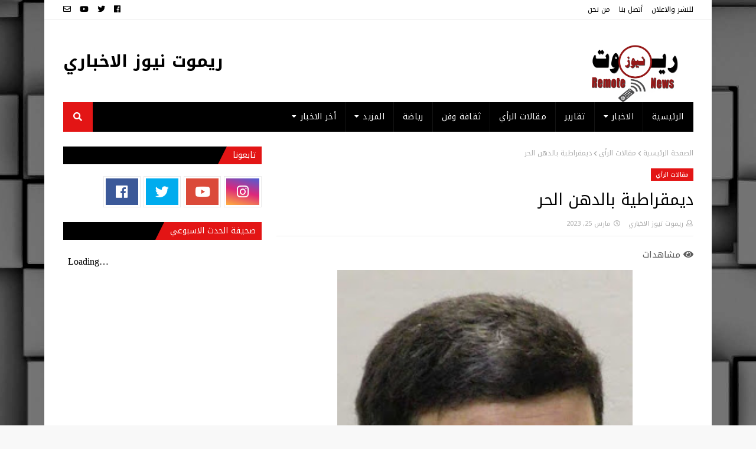

--- FILE ---
content_type: text/html; charset=UTF-8
request_url: http://www.remotnews.com/b/stats?style=BLACK_TRANSPARENT&timeRange=ALL_TIME&token=APq4FmBiRYIituK16JW-7OTb_Qm-aPJ7fVJ1La1ar_71wM4HL5F4IKfYWPXZRn_Q8QOMqlUYhkPYHLScV4O3XRjWgOtWRMCqWg
body_size: 248
content:
{"total":1511294,"sparklineOptions":{"backgroundColor":{"fillOpacity":0.1,"fill":"#000000"},"series":[{"areaOpacity":0.3,"color":"#202020"}]},"sparklineData":[[0,7],[1,12],[2,27],[3,28],[4,13],[5,21],[6,12],[7,12],[8,7],[9,8],[10,9],[11,9],[12,11],[13,8],[14,7],[15,6],[16,7],[17,7],[18,8],[19,8],[20,9],[21,7],[22,62],[23,8],[24,9],[25,10],[26,38],[27,100],[28,69],[29,6]],"nextTickMs":128571}

--- FILE ---
content_type: text/javascript; charset=UTF-8
request_url: http://www.remotnews.com/feeds/posts/default?alt=json-in-script&max-results=4&callback=jQuery1124044216101668442676_1769098679319
body_size: 4108
content:
// API callback
jQuery1124044216101668442676_1769098679319({"version":"1.0","encoding":"UTF-8","feed":{"xmlns":"http://www.w3.org/2005/Atom","xmlns$openSearch":"http://a9.com/-/spec/opensearchrss/1.0/","xmlns$blogger":"http://schemas.google.com/blogger/2008","xmlns$georss":"http://www.georss.org/georss","xmlns$gd":"http://schemas.google.com/g/2005","xmlns$thr":"http://purl.org/syndication/thread/1.0","id":{"$t":"tag:blogger.com,1999:blog-3620260686036051405"},"updated":{"$t":"2026-01-20T04:59:50.956-08:00"},"category":[{"term":"مقالات الرأي"},{"term":"تقارير"},{"term":"العراقية"},{"term":"الرياضة"},{"term":"العربية"},{"term":"ثقافة وفن"},{"term":"الدولية"},{"term":"من هنا وهناك"},{"term":"تكنولوجيا"},{"term":"فيديو"},{"term":"حواء"},{"term":"أخر الاخبار"}],"title":{"type":"text","$t":"ريموت نيوز الاخباري"},"subtitle":{"type":"html","$t":""},"link":[{"rel":"http://schemas.google.com/g/2005#feed","type":"application/atom+xml","href":"http:\/\/www.remotnews.com\/feeds\/posts\/default"},{"rel":"self","type":"application/atom+xml","href":"http:\/\/www.blogger.com\/feeds\/3620260686036051405\/posts\/default?alt=json-in-script\u0026max-results=4"},{"rel":"alternate","type":"text/html","href":"http:\/\/www.remotnews.com\/"},{"rel":"hub","href":"http://pubsubhubbub.appspot.com/"},{"rel":"next","type":"application/atom+xml","href":"http:\/\/www.blogger.com\/feeds\/3620260686036051405\/posts\/default?alt=json-in-script\u0026start-index=5\u0026max-results=4"}],"author":[{"name":{"$t":"ريموت نيوز الاخباري"},"uri":{"$t":"http:\/\/www.blogger.com\/profile\/17682235468611044171"},"email":{"$t":"noreply@blogger.com"},"gd$image":{"rel":"http://schemas.google.com/g/2005#thumbnail","width":"32","height":"31","src":"\/\/blogger.googleusercontent.com\/img\/b\/R29vZ2xl\/AVvXsEjoLniW70EZwMU4GkiiMEWGhKpx4tXLrras4kSj9vy3IomU4cIE52ACDYbNpfTysJu5vNOyzQIASZKTQWTIG1fssT3tO7OCgITlG8i7wA7Hx-I2IKrrb_VRaX0oJLnRtg\/s220\/%D9%84%D9%88%D9%83%D9%88+%D8%AF%D8%A7%D9%89%D8%B1%D9%8A.png"}}],"generator":{"version":"7.00","uri":"http://www.blogger.com","$t":"Blogger"},"openSearch$totalResults":{"$t":"5801"},"openSearch$startIndex":{"$t":"1"},"openSearch$itemsPerPage":{"$t":"4"},"entry":[{"id":{"$t":"tag:blogger.com,1999:blog-3620260686036051405.post-4609266109578587089"},"published":{"$t":"2026-01-20T04:59:00.000-08:00"},"updated":{"$t":"2026-01-20T04:59:50.901-08:00"},"category":[{"scheme":"http://www.blogger.com/atom/ns#","term":"تقارير"}],"title":{"type":"text","$t":"صدور العدد 177 لصحيفة الحدث الاسبوعي من لندن"},"content":{"type":"html","$t":"\u003Cp\u003E\u0026nbsp;\u003C\/p\u003E\u003Cdiv class=\"separator\" style=\"clear: both; text-align: center;\"\u003E\u003Ca href=\"https:\/\/blogger.googleusercontent.com\/img\/a\/AVvXsEiHkR4X622nvBZtrdHXEl_t8-pxPg-H9ruzJLgl20eWRZ7btl4Fv8qCwc57RShVXVOOeztC7Wx2Di2bfpIo3nubVvi0yp19oLJbOEh0bp0oTxvw25WkrsSrQF-SvGP28_uE5oBjVNOjhg5lF5eYCU9NVMTycnZ2nCGxw79Rw5kRmLAlmMX3FmAj6CD5G3w\" style=\"margin-left: 1em; margin-right: 1em;\"\u003E\u003Cimg alt=\"\" data-original-height=\"2088\" data-original-width=\"1339\" height=\"400\" src=\"https:\/\/blogger.googleusercontent.com\/img\/a\/AVvXsEiHkR4X622nvBZtrdHXEl_t8-pxPg-H9ruzJLgl20eWRZ7btl4Fv8qCwc57RShVXVOOeztC7Wx2Di2bfpIo3nubVvi0yp19oLJbOEh0bp0oTxvw25WkrsSrQF-SvGP28_uE5oBjVNOjhg5lF5eYCU9NVMTycnZ2nCGxw79Rw5kRmLAlmMX3FmAj6CD5G3w=w257-s1600\" width=\"257\" \/\u003E\u003C\/a\u003E\u003C\/div\u003E\u003Cbr \/\u003E\u003Cp\u003E\u003C\/p\u003E\u003Ciframe src=\"https:\/\/drive.google.com\/file\/d\/16ixa8ejtGSX1bPP5LQa2_9SQfHWWWRSY\/preview\" width=\"640\" height=\"480\"\u003E\u003C\/iframe\u003E"},"link":[{"rel":"replies","type":"application/atom+xml","href":"http:\/\/www.remotnews.com\/feeds\/4609266109578587089\/comments\/default","title":"تعليقات الرسالة"},{"rel":"replies","type":"text/html","href":"http:\/\/www.remotnews.com\/2026\/01\/alhadath177.html#comment-form","title":"0 تعليقات"},{"rel":"edit","type":"application/atom+xml","href":"http:\/\/www.blogger.com\/feeds\/3620260686036051405\/posts\/default\/4609266109578587089"},{"rel":"self","type":"application/atom+xml","href":"http:\/\/www.blogger.com\/feeds\/3620260686036051405\/posts\/default\/4609266109578587089"},{"rel":"alternate","type":"text/html","href":"http:\/\/www.remotnews.com\/2026\/01\/alhadath177.html","title":"صدور العدد 177 لصحيفة الحدث الاسبوعي من لندن"}],"author":[{"name":{"$t":"ريموت نيوز الاخباري"},"uri":{"$t":"http:\/\/www.blogger.com\/profile\/17682235468611044171"},"email":{"$t":"noreply@blogger.com"},"gd$image":{"rel":"http://schemas.google.com/g/2005#thumbnail","width":"32","height":"31","src":"\/\/blogger.googleusercontent.com\/img\/b\/R29vZ2xl\/AVvXsEjoLniW70EZwMU4GkiiMEWGhKpx4tXLrras4kSj9vy3IomU4cIE52ACDYbNpfTysJu5vNOyzQIASZKTQWTIG1fssT3tO7OCgITlG8i7wA7Hx-I2IKrrb_VRaX0oJLnRtg\/s220\/%D9%84%D9%88%D9%83%D9%88+%D8%AF%D8%A7%D9%89%D8%B1%D9%8A.png"}}],"media$thumbnail":{"xmlns$media":"http://search.yahoo.com/mrss/","url":"https:\/\/blogger.googleusercontent.com\/img\/a\/AVvXsEiHkR4X622nvBZtrdHXEl_t8-pxPg-H9ruzJLgl20eWRZ7btl4Fv8qCwc57RShVXVOOeztC7Wx2Di2bfpIo3nubVvi0yp19oLJbOEh0bp0oTxvw25WkrsSrQF-SvGP28_uE5oBjVNOjhg5lF5eYCU9NVMTycnZ2nCGxw79Rw5kRmLAlmMX3FmAj6CD5G3w=s72-w257-c","height":"72","width":"72"},"thr$total":{"$t":"0"}},{"id":{"$t":"tag:blogger.com,1999:blog-3620260686036051405.post-6118196539589960267"},"published":{"$t":"2025-12-22T12:20:00.000-08:00"},"updated":{"$t":"2025-12-22T12:20:57.897-08:00"},"category":[{"scheme":"http://www.blogger.com/atom/ns#","term":"تقارير"}],"title":{"type":"text","$t":"صدور العدد 176 لصحيفة الحدث الاسبوعي من لندن"},"content":{"type":"html","$t":"\u003Cp\u003E\u0026nbsp;\u003C\/p\u003E\u003Cdiv class=\"separator\" style=\"clear: both; text-align: center;\"\u003E\u003Ca href=\"https:\/\/blogger.googleusercontent.com\/img\/a\/AVvXsEjAG-x4wMRSvdfuYaVI8B-mtnzkWPLivBKJ0yMgMproZKK3YIm9JelcqBNuFczobgbLy7wP4o_3R34QqoL1UttFahEio2xF6SWnI4uEROHQlAmZUsEMwPuQI4nvXDjeVckShnO4bJI0JLvwl0QVU1guSqeWpbcsSgJdZ39DB-tA4NSdSwaahNdED_6PEzM\" style=\"margin-left: 1em; margin-right: 1em;\"\u003E\u003Cimg alt=\"\" data-original-height=\"2087\" data-original-width=\"1339\" height=\"400\" src=\"https:\/\/blogger.googleusercontent.com\/img\/a\/AVvXsEjAG-x4wMRSvdfuYaVI8B-mtnzkWPLivBKJ0yMgMproZKK3YIm9JelcqBNuFczobgbLy7wP4o_3R34QqoL1UttFahEio2xF6SWnI4uEROHQlAmZUsEMwPuQI4nvXDjeVckShnO4bJI0JLvwl0QVU1guSqeWpbcsSgJdZ39DB-tA4NSdSwaahNdED_6PEzM=w257-s1600\" width=\"257\" \/\u003E\u003C\/a\u003E\u003C\/div\u003E\u003Cbr \/\u003E\u003Cp\u003E\u003C\/p\u003E\u003Ciframe src=\"https:\/\/drive.google.com\/file\/d\/15pabguJPVs2WuMYhkhphqQg1bIY4a6du\/preview\" width=\"640\" height=\"480\"\u003E\u003C\/iframe\u003E"},"link":[{"rel":"replies","type":"application/atom+xml","href":"http:\/\/www.remotnews.com\/feeds\/6118196539589960267\/comments\/default","title":"تعليقات الرسالة"},{"rel":"replies","type":"text/html","href":"http:\/\/www.remotnews.com\/2025\/12\/alhadath176.html#comment-form","title":"0 تعليقات"},{"rel":"edit","type":"application/atom+xml","href":"http:\/\/www.blogger.com\/feeds\/3620260686036051405\/posts\/default\/6118196539589960267"},{"rel":"self","type":"application/atom+xml","href":"http:\/\/www.blogger.com\/feeds\/3620260686036051405\/posts\/default\/6118196539589960267"},{"rel":"alternate","type":"text/html","href":"http:\/\/www.remotnews.com\/2025\/12\/alhadath176.html","title":"صدور العدد 176 لصحيفة الحدث الاسبوعي من لندن"}],"author":[{"name":{"$t":"ريموت نيوز الاخباري"},"uri":{"$t":"http:\/\/www.blogger.com\/profile\/17682235468611044171"},"email":{"$t":"noreply@blogger.com"},"gd$image":{"rel":"http://schemas.google.com/g/2005#thumbnail","width":"32","height":"31","src":"\/\/blogger.googleusercontent.com\/img\/b\/R29vZ2xl\/AVvXsEjoLniW70EZwMU4GkiiMEWGhKpx4tXLrras4kSj9vy3IomU4cIE52ACDYbNpfTysJu5vNOyzQIASZKTQWTIG1fssT3tO7OCgITlG8i7wA7Hx-I2IKrrb_VRaX0oJLnRtg\/s220\/%D9%84%D9%88%D9%83%D9%88+%D8%AF%D8%A7%D9%89%D8%B1%D9%8A.png"}}],"media$thumbnail":{"xmlns$media":"http://search.yahoo.com/mrss/","url":"https:\/\/blogger.googleusercontent.com\/img\/a\/AVvXsEjAG-x4wMRSvdfuYaVI8B-mtnzkWPLivBKJ0yMgMproZKK3YIm9JelcqBNuFczobgbLy7wP4o_3R34QqoL1UttFahEio2xF6SWnI4uEROHQlAmZUsEMwPuQI4nvXDjeVckShnO4bJI0JLvwl0QVU1guSqeWpbcsSgJdZ39DB-tA4NSdSwaahNdED_6PEzM=s72-w257-c","height":"72","width":"72"},"thr$total":{"$t":"0"}},{"id":{"$t":"tag:blogger.com,1999:blog-3620260686036051405.post-8688518935091062701"},"published":{"$t":"2025-11-27T07:46:00.000-08:00"},"updated":{"$t":"2025-11-27T07:46:42.497-08:00"},"category":[{"scheme":"http://www.blogger.com/atom/ns#","term":"تكنولوجيا"}],"title":{"type":"text","$t":"شركة “Ibrahim Supplement” خلال 6 أشهر فقط… من فكرة ناشئة إلى علامة لامعة في عالم المكملات"},"content":{"type":"html","$t":"\u003Cp\u003E\u0026nbsp;\u003C\/p\u003E\u003Cdiv class=\"separator\" style=\"clear: both; text-align: center;\"\u003E\u003Ca href=\"https:\/\/blogger.googleusercontent.com\/img\/b\/R29vZ2xl\/AVvXsEisc6jzT91F2kV99Sah06-d69RRuzOdtZEOXpgKQYLFKKVX8JJUQsUpKlrU40ImhboZfTy7BKcsu1ZqLNfj5tZv13WFFQ0RXAuzkC1EH-iA77ahZBrc3AclEKJ1JLVTSyRHd7fovcD5-FWlVgmkE90bG_5eDZrgiW9TVbbXs6msxFPYULi4BTuxVZJZods\/s942\/45949fa2-dbce-41aa-88c6-3dad85bfa96a.jpeg\" imageanchor=\"1\" style=\"margin-left: 1em; margin-right: 1em;\"\u003E\u003Cimg border=\"0\" data-original-height=\"942\" data-original-width=\"759\" height=\"400\" src=\"https:\/\/blogger.googleusercontent.com\/img\/b\/R29vZ2xl\/AVvXsEisc6jzT91F2kV99Sah06-d69RRuzOdtZEOXpgKQYLFKKVX8JJUQsUpKlrU40ImhboZfTy7BKcsu1ZqLNfj5tZv13WFFQ0RXAuzkC1EH-iA77ahZBrc3AclEKJ1JLVTSyRHd7fovcD5-FWlVgmkE90bG_5eDZrgiW9TVbbXs6msxFPYULi4BTuxVZJZods\/w323-h400\/45949fa2-dbce-41aa-88c6-3dad85bfa96a.jpeg\" width=\"323\" \/\u003E\u003C\/a\u003E\u003C\/div\u003E\u003Cbr \/\u003E\u003Cp\u003E\u003Cbr \/\u003E\u003C\/p\u003E\u003Cp\u003E\u003Cbr \/\u003E\u003C\/p\u003E\u003Cp style=\"text-align: justify;\"\u003E\u003Cspan style=\"font-size: medium;\"\u003E\u003Cbr \/\u003E\u003C\/span\u003E\u003C\/p\u003E\u003Cp style=\"text-align: justify;\"\u003E\u003Cspan style=\"font-size: medium;\"\u003E\u003Cb\u003Eمصر \/ القاهرة\u003C\/b\u003E\u003C\/span\u003E\u003C\/p\u003E\u003Cp style=\"text-align: justify;\"\u003E\u003Cspan style=\"font-size: medium;\"\u003E\u003Cbr \/\u003E\u003C\/span\u003E\u003C\/p\u003E\u003Cp style=\"text-align: justify;\"\u003E\u003Cspan style=\"font-size: medium;\"\u003Eفي وقتٍ يتّسم بالمنافسة القوية داخل سوق المكملات الغذائية، استطاعت شركة Ibrahim Supplement أن تثبت حضورها بقوة خلال فترة قياسية لا تتجاوز ستة أشهر، لتتحول من مشروع ناشئ إلى واحدة من أكثر العلامات التي تستحوذ على ثقة الرياضيين والمهتمين بجميع المكملات الغذائيه.\u003C\/span\u003E\u003C\/p\u003E\u003Cp style=\"text-align: justify;\"\u003E\u003Cspan style=\"font-size: medium;\"\u003E\u003Cbr \/\u003E\u003C\/span\u003E\u003C\/p\u003E\u003Cp style=\"text-align: justify;\"\u003E\u003Cspan style=\"font-size: medium;\"\u003Eمنذ انطلاقتها، وضعت الشركة هدفًا واضحًا: تقديم منتجات وخدمات تعتمد على الجودة، الشفافية، والدعم الحقيقي للعميل. وبفضل هذا النهج، نجحت في جذب شريحة واسعة من العملاء، ليس فقط بسبب المنتجات، بل لأن الشركة رفعت من مستوى الخدمة المقدمة لتشمل نظامًا تدريبيًا أونلاين، ونظامًا غذائيًا متخصصًا، واستشارات فردية، مما جعلها تقدم منظومة متكاملة تخدم الرياضي من جميع الجوانب.\u003C\/span\u003E\u003C\/p\u003E\u003Cp style=\"text-align: justify;\"\u003E\u003Cspan style=\"font-size: medium;\"\u003E\u003Cbr \/\u003E\u003C\/span\u003E\u003C\/p\u003E\u003Cp style=\"text-align: justify;\"\u003E\u003Cspan style=\"font-size: medium;\"\u003Eوخلال فترة قصيرة، سجلت الشركة نمواً ملحوظاً في المبيعات، إلى جانب توسّع قاعدة المتابعين والعملاء الذين أثنوا على جودة المنتجات ودقة الأنظمة الغذائية والتدريبية التي تقدمها. ويرى مختصون في القطاع أن هذا النجاح السريع لم يأتِ من فراغ، بل هو نتيجة إدارة واعية، رؤية واضحة، واستثمار ذكي في ثقة العميل.\u003C\/span\u003E\u003C\/p\u003E\u003Cp style=\"text-align: justify;\"\u003E\u003Cspan style=\"font-size: medium;\"\u003E\u003Cbr \/\u003E\u003C\/span\u003E\u003C\/p\u003E\u003Cp style=\"text-align: justify;\"\u003E\u003Cspan style=\"font-size: medium;\"\u003Eوتعمل الشركة حاليًا على التوسع في خدماتها وتقديم مفاجآت جديدة للسوق خلال الفترة المقبلة، مع الحفاظ على وعدها الأساسي:\u003C\/span\u003E\u003C\/p\u003E\u003Cp style=\"text-align: justify;\"\u003E\u003Cspan style=\"font-size: medium;\"\u003E“نتائج حقيقية… وجودة تليق بالعميل”.\u003C\/span\u003E\u003C\/p\u003E\u003Cp style=\"text-align: justify;\"\u003E\u003Cspan style=\"font-size: medium;\"\u003E\u003Cbr \/\u003E\u003C\/span\u003E\u003C\/p\u003E\u003Cp style=\"text-align: justify;\"\u003E\u003Cspan style=\"font-size: medium;\"\u003Eنجاح Ibrahim Supplement خلال ستة أشهر فقط أصبح مثالًا يُحتذى به في كيفية تحويل فكرة صغيرة إلى كيان مؤثر في السوق، وهو ما يجعل الأنظار متجهة نحو مستقبل الشركة في العام القادم.\u003C\/span\u003E\u003C\/p\u003E"},"link":[{"rel":"replies","type":"application/atom+xml","href":"http:\/\/www.remotnews.com\/feeds\/8688518935091062701\/comments\/default","title":"تعليقات الرسالة"},{"rel":"replies","type":"text/html","href":"http:\/\/www.remotnews.com\/2025\/11\/IbrahimSupplement.html#comment-form","title":"0 تعليقات"},{"rel":"edit","type":"application/atom+xml","href":"http:\/\/www.blogger.com\/feeds\/3620260686036051405\/posts\/default\/8688518935091062701"},{"rel":"self","type":"application/atom+xml","href":"http:\/\/www.blogger.com\/feeds\/3620260686036051405\/posts\/default\/8688518935091062701"},{"rel":"alternate","type":"text/html","href":"http:\/\/www.remotnews.com\/2025\/11\/IbrahimSupplement.html","title":"شركة “Ibrahim Supplement” خلال 6 أشهر فقط… من فكرة ناشئة إلى علامة لامعة في عالم المكملات"}],"author":[{"name":{"$t":"ريموت نيوز الاخباري"},"uri":{"$t":"http:\/\/www.blogger.com\/profile\/17682235468611044171"},"email":{"$t":"noreply@blogger.com"},"gd$image":{"rel":"http://schemas.google.com/g/2005#thumbnail","width":"32","height":"31","src":"\/\/blogger.googleusercontent.com\/img\/b\/R29vZ2xl\/AVvXsEjoLniW70EZwMU4GkiiMEWGhKpx4tXLrras4kSj9vy3IomU4cIE52ACDYbNpfTysJu5vNOyzQIASZKTQWTIG1fssT3tO7OCgITlG8i7wA7Hx-I2IKrrb_VRaX0oJLnRtg\/s220\/%D9%84%D9%88%D9%83%D9%88+%D8%AF%D8%A7%D9%89%D8%B1%D9%8A.png"}}],"media$thumbnail":{"xmlns$media":"http://search.yahoo.com/mrss/","url":"https:\/\/blogger.googleusercontent.com\/img\/b\/R29vZ2xl\/AVvXsEisc6jzT91F2kV99Sah06-d69RRuzOdtZEOXpgKQYLFKKVX8JJUQsUpKlrU40ImhboZfTy7BKcsu1ZqLNfj5tZv13WFFQ0RXAuzkC1EH-iA77ahZBrc3AclEKJ1JLVTSyRHd7fovcD5-FWlVgmkE90bG_5eDZrgiW9TVbbXs6msxFPYULi4BTuxVZJZods\/s72-w323-h400-c\/45949fa2-dbce-41aa-88c6-3dad85bfa96a.jpeg","height":"72","width":"72"},"thr$total":{"$t":"0"}},{"id":{"$t":"tag:blogger.com,1999:blog-3620260686036051405.post-4356028857853440734"},"published":{"$t":"2025-11-23T13:19:00.000-08:00"},"updated":{"$t":"2025-11-23T13:19:58.250-08:00"},"category":[{"scheme":"http://www.blogger.com/atom/ns#","term":"تقارير"}],"title":{"type":"text","$t":"صدور العدد 175 لصحيفة الحدث الاسبوعي من لندن"},"content":{"type":"html","$t":"\u003Cp\u003E\u0026nbsp;\u003C\/p\u003E\u003Cdiv class=\"separator\" style=\"clear: both; text-align: center;\"\u003E\u003Ca href=\"https:\/\/blogger.googleusercontent.com\/img\/b\/R29vZ2xl\/AVvXsEjkutk0fEV4u14P3hxM4uH-PfbBQtjGmOnJxUKzZ9stBfvnSRYrGn45r0qP7yiHDLVnXoXbNkCMaYCCK0zmiBw3oNVFOOsYSn7r1SZtDyyszVvLsS3mpKUMwGzTvv68ZSVjcnuv55nh2ZFsjzSS3CiMoeeL82Ta8QzpY1bBJsnWVLw6xQiv0UwKi6hawR8\/s2088\/1%20(1).pdf_1.jpg\" imageanchor=\"1\" style=\"margin-left: 1em; margin-right: 1em;\"\u003E\u003Cimg border=\"0\" data-original-height=\"2088\" data-original-width=\"1339\" height=\"400\" src=\"https:\/\/blogger.googleusercontent.com\/img\/b\/R29vZ2xl\/AVvXsEjkutk0fEV4u14P3hxM4uH-PfbBQtjGmOnJxUKzZ9stBfvnSRYrGn45r0qP7yiHDLVnXoXbNkCMaYCCK0zmiBw3oNVFOOsYSn7r1SZtDyyszVvLsS3mpKUMwGzTvv68ZSVjcnuv55nh2ZFsjzSS3CiMoeeL82Ta8QzpY1bBJsnWVLw6xQiv0UwKi6hawR8\/w256-s1600\/1%20(1).pdf_1.jpg\" width=\"256\" \/\u003E\u003C\/a\u003E\u003C\/div\u003E\u003Cbr \/\u003E\u003Cp\u003E\u003C\/p\u003E\u003Ciframe src=\"https:\/\/drive.google.com\/file\/d\/1M8c-Vhj3qJ3NY2o_nmLJsC-PYzrm5nTu\/preview\" width=\"640\" height=\"480\" allow=\"autoplay\"\u003E\u003C\/iframe\u003E"},"link":[{"rel":"replies","type":"application/atom+xml","href":"http:\/\/www.remotnews.com\/feeds\/4356028857853440734\/comments\/default","title":"تعليقات الرسالة"},{"rel":"replies","type":"text/html","href":"http:\/\/www.remotnews.com\/2025\/11\/alhadath175.html#comment-form","title":"0 تعليقات"},{"rel":"edit","type":"application/atom+xml","href":"http:\/\/www.blogger.com\/feeds\/3620260686036051405\/posts\/default\/4356028857853440734"},{"rel":"self","type":"application/atom+xml","href":"http:\/\/www.blogger.com\/feeds\/3620260686036051405\/posts\/default\/4356028857853440734"},{"rel":"alternate","type":"text/html","href":"http:\/\/www.remotnews.com\/2025\/11\/alhadath175.html","title":"صدور العدد 175 لصحيفة الحدث الاسبوعي من لندن"}],"author":[{"name":{"$t":"ريموت نيوز الاخباري"},"uri":{"$t":"http:\/\/www.blogger.com\/profile\/17682235468611044171"},"email":{"$t":"noreply@blogger.com"},"gd$image":{"rel":"http://schemas.google.com/g/2005#thumbnail","width":"32","height":"31","src":"\/\/blogger.googleusercontent.com\/img\/b\/R29vZ2xl\/AVvXsEjoLniW70EZwMU4GkiiMEWGhKpx4tXLrras4kSj9vy3IomU4cIE52ACDYbNpfTysJu5vNOyzQIASZKTQWTIG1fssT3tO7OCgITlG8i7wA7Hx-I2IKrrb_VRaX0oJLnRtg\/s220\/%D9%84%D9%88%D9%83%D9%88+%D8%AF%D8%A7%D9%89%D8%B1%D9%8A.png"}}],"media$thumbnail":{"xmlns$media":"http://search.yahoo.com/mrss/","url":"https:\/\/blogger.googleusercontent.com\/img\/b\/R29vZ2xl\/AVvXsEjkutk0fEV4u14P3hxM4uH-PfbBQtjGmOnJxUKzZ9stBfvnSRYrGn45r0qP7yiHDLVnXoXbNkCMaYCCK0zmiBw3oNVFOOsYSn7r1SZtDyyszVvLsS3mpKUMwGzTvv68ZSVjcnuv55nh2ZFsjzSS3CiMoeeL82Ta8QzpY1bBJsnWVLw6xQiv0UwKi6hawR8\/s72-w256-c\/1%20(1).pdf_1.jpg","height":"72","width":"72"},"thr$total":{"$t":"0"}}]}});

--- FILE ---
content_type: text/javascript; charset=UTF-8
request_url: http://www.remotnews.com/feeds/comments/default?alt=json-in-script&max-results=5&callback=jQuery1124044216101668442676_1769098679318
body_size: 2331
content:
// API callback
jQuery1124044216101668442676_1769098679318({"version":"1.0","encoding":"UTF-8","feed":{"xmlns":"http://www.w3.org/2005/Atom","xmlns$openSearch":"http://a9.com/-/spec/opensearchrss/1.0/","xmlns$gd":"http://schemas.google.com/g/2005","id":{"$t":"tag:blogger.com,1999:blog-3620260686036051405.comments"},"updated":{"$t":"2024-02-27T02:44:00.796-08:00"},"title":{"type":"text","$t":"ريموت نيوز الاخباري"},"link":[{"rel":"http://schemas.google.com/g/2005#feed","type":"application/atom+xml","href":"http:\/\/www.remotnews.com\/feeds\/comments\/default"},{"rel":"self","type":"application/atom+xml","href":"http:\/\/www.blogger.com\/feeds\/3620260686036051405\/comments\/default?alt=json-in-script\u0026max-results=5"},{"rel":"alternate","type":"text/html","href":"http:\/\/www.remotnews.com\/"},{"rel":"hub","href":"http://pubsubhubbub.appspot.com/"},{"rel":"next","type":"application/atom+xml","href":"http:\/\/www.blogger.com\/feeds\/3620260686036051405\/comments\/default?alt=json-in-script\u0026start-index=6\u0026max-results=5"}],"author":[{"name":{"$t":"ريموت نيوز الاخباري"},"uri":{"$t":"http:\/\/www.blogger.com\/profile\/17682235468611044171"},"email":{"$t":"noreply@blogger.com"},"gd$image":{"rel":"http://schemas.google.com/g/2005#thumbnail","width":"32","height":"31","src":"\/\/blogger.googleusercontent.com\/img\/b\/R29vZ2xl\/AVvXsEjoLniW70EZwMU4GkiiMEWGhKpx4tXLrras4kSj9vy3IomU4cIE52ACDYbNpfTysJu5vNOyzQIASZKTQWTIG1fssT3tO7OCgITlG8i7wA7Hx-I2IKrrb_VRaX0oJLnRtg\/s220\/%D9%84%D9%88%D9%83%D9%88+%D8%AF%D8%A7%D9%89%D8%B1%D9%8A.png"}}],"generator":{"version":"7.00","uri":"http://www.blogger.com","$t":"Blogger"},"openSearch$totalResults":{"$t":"7"},"openSearch$startIndex":{"$t":"1"},"openSearch$itemsPerPage":{"$t":"5"},"entry":[{"id":{"$t":"tag:blogger.com,1999:blog-3620260686036051405.post-2067778419070920896"},"published":{"$t":"2024-02-27T02:44:00.796-08:00"},"updated":{"$t":"2024-02-27T02:44:00.796-08:00"},"title":{"type":"text","$t":"استخدمها مع غسول منظف للوجه تعطي نتيجة مثالية!"},"content":{"type":"html","$t":"استخدمها مع \u003Ca href=\"https:\/\/www.cetaphil-me.com\/ar\/cleansers\/facial-cleansers\" rel=\"nofollow\"\u003Eغسول منظف للوجه\u003C\/a\u003E تعطي نتيجة مثالية!"},"link":[{"rel":"edit","type":"application/atom+xml","href":"http:\/\/www.blogger.com\/feeds\/3620260686036051405\/8811081769460846714\/comments\/default\/2067778419070920896"},{"rel":"self","type":"application/atom+xml","href":"http:\/\/www.blogger.com\/feeds\/3620260686036051405\/8811081769460846714\/comments\/default\/2067778419070920896"},{"rel":"alternate","type":"text/html","href":"http:\/\/www.remotnews.com\/2020\/10\/blog-post_429.html?showComment=1709030640796#c2067778419070920896","title":""}],"author":[{"name":{"$t":"Jasmine Ahmed"},"uri":{"$t":"https:\/\/www.blogger.com\/profile\/15349834263503966565"},"email":{"$t":"noreply@blogger.com"},"gd$image":{"rel":"http://schemas.google.com/g/2005#thumbnail","width":"16","height":"16","src":"https:\/\/img1.blogblog.com\/img\/b16-rounded.gif"}}],"thr$in-reply-to":{"xmlns$thr":"http://purl.org/syndication/thread/1.0","href":"http:\/\/www.remotnews.com\/2020\/10\/blog-post_429.html","ref":"tag:blogger.com,1999:blog-3620260686036051405.post-8811081769460846714","source":"http://www.blogger.com/feeds/3620260686036051405/posts/default/8811081769460846714","type":"text/html"},"gd$extendedProperty":[{"name":"blogger.itemClass","value":"pid-1474575312"},{"name":"blogger.displayTime","value":"27 فبراير 2024 في 2:44 ص"}]},{"id":{"$t":"tag:blogger.com,1999:blog-3620260686036051405.post-3898865782435578361"},"published":{"$t":"2022-09-25T16:39:56.544-07:00"},"updated":{"$t":"2022-09-25T16:39:56.544-07:00"},"title":{"type":"text","$t":"هل يمكن للصحافة ان تنقل منشورا و تتجاهل اسم كاتبه ..."},"content":{"type":"html","$t":"هل يمكن للصحافة ان تنقل منشورا و تتجاهل اسم كاتبه !!!!!!!"},"link":[{"rel":"edit","type":"application/atom+xml","href":"http:\/\/www.blogger.com\/feeds\/3620260686036051405\/3584816885221966630\/comments\/default\/3898865782435578361"},{"rel":"self","type":"application/atom+xml","href":"http:\/\/www.blogger.com\/feeds\/3620260686036051405\/3584816885221966630\/comments\/default\/3898865782435578361"},{"rel":"alternate","type":"text/html","href":"http:\/\/www.remotnews.com\/2022\/09\/      _0951534859.html?showComment=1664149196544#c3898865782435578361","title":""}],"author":[{"name":{"$t":"Tahseen Al-Shaikhli"},"uri":{"$t":"https:\/\/www.blogger.com\/profile\/01514355839211692735"},"email":{"$t":"noreply@blogger.com"},"gd$image":{"rel":"http://schemas.google.com/g/2005#thumbnail","width":"16","height":"16","src":"https:\/\/img1.blogblog.com\/img\/b16-rounded.gif"}}],"thr$in-reply-to":{"xmlns$thr":"http://purl.org/syndication/thread/1.0","href":"http:\/\/www.remotnews.com\/2022\/09\/      _0951534859.html","ref":"tag:blogger.com,1999:blog-3620260686036051405.post-3584816885221966630","source":"http://www.blogger.com/feeds/3620260686036051405/posts/default/3584816885221966630","type":"text/html"},"gd$extendedProperty":[{"name":"blogger.itemClass","value":"pid-741696820"},{"name":"blogger.displayTime","value":"25 سبتمبر 2022 في 4:39 م"}]},{"id":{"$t":"tag:blogger.com,1999:blog-3620260686036051405.post-4327222028641423870"},"published":{"$t":"2021-06-05T11:49:02.085-07:00"},"updated":{"$t":"2021-06-05T11:49:02.085-07:00"},"title":{"type":"text","$t":"احسنت التحليل اخي الكريم بارك الله فيك"},"content":{"type":"html","$t":"احسنت التحليل اخي الكريم بارك الله فيك"},"link":[{"rel":"edit","type":"application/atom+xml","href":"http:\/\/www.blogger.com\/feeds\/3620260686036051405\/4617716901488749978\/comments\/default\/4327222028641423870"},{"rel":"self","type":"application/atom+xml","href":"http:\/\/www.blogger.com\/feeds\/3620260686036051405\/4617716901488749978\/comments\/default\/4327222028641423870"},{"rel":"alternate","type":"text/html","href":"http:\/\/www.remotnews.com\/2021\/05\/   _17.html?showComment=1622918942085#c4327222028641423870","title":""}],"author":[{"name":{"$t":"Anonymous"},"uri":{"$t":"https:\/\/www.blogger.com\/profile\/12966331673251872782"},"email":{"$t":"noreply@blogger.com"},"gd$image":{"rel":"http://schemas.google.com/g/2005#thumbnail","width":"16","height":"16","src":"https:\/\/img1.blogblog.com\/img\/b16-rounded.gif"}}],"thr$in-reply-to":{"xmlns$thr":"http://purl.org/syndication/thread/1.0","href":"http:\/\/www.remotnews.com\/2021\/05\/   _17.html","ref":"tag:blogger.com,1999:blog-3620260686036051405.post-4617716901488749978","source":"http://www.blogger.com/feeds/3620260686036051405/posts/default/4617716901488749978","type":"text/html"},"gd$extendedProperty":[{"name":"blogger.itemClass","value":"pid-1722495352"},{"name":"blogger.displayTime","value":"5 يونيو 2021 في 11:49 ص"}]},{"id":{"$t":"tag:blogger.com,1999:blog-3620260686036051405.post-6388518229462555786"},"published":{"$t":"2021-01-06T14:38:30.760-08:00"},"updated":{"$t":"2021-01-06T14:38:30.760-08:00"},"title":{"type":"text","$t":"وفقكم الله ."},"content":{"type":"html","$t":"وفقكم الله ."},"link":[{"rel":"edit","type":"application/atom+xml","href":"http:\/\/www.blogger.com\/feeds\/3620260686036051405\/225063655424046721\/comments\/default\/6388518229462555786"},{"rel":"self","type":"application/atom+xml","href":"http:\/\/www.blogger.com\/feeds\/3620260686036051405\/225063655424046721\/comments\/default\/6388518229462555786"},{"rel":"alternate","type":"text/html","href":"http:\/\/www.remotnews.com\/2021\/01\/blog-post_549.html?showComment=1609972710760#c6388518229462555786","title":""}],"author":[{"name":{"$t":"Anonymous"},"uri":{"$t":"https:\/\/www.blogger.com\/profile\/15738265703508939242"},"email":{"$t":"noreply@blogger.com"},"gd$image":{"rel":"http://schemas.google.com/g/2005#thumbnail","width":"16","height":"16","src":"https:\/\/img1.blogblog.com\/img\/b16-rounded.gif"}}],"thr$in-reply-to":{"xmlns$thr":"http://purl.org/syndication/thread/1.0","href":"http:\/\/www.remotnews.com\/2021\/01\/blog-post_549.html","ref":"tag:blogger.com,1999:blog-3620260686036051405.post-225063655424046721","source":"http://www.blogger.com/feeds/3620260686036051405/posts/default/225063655424046721","type":"text/html"},"gd$extendedProperty":[{"name":"blogger.itemClass","value":"pid-646668573"},{"name":"blogger.displayTime","value":"6 يناير 2021 في 2:38 م"}]},{"id":{"$t":"tag:blogger.com,1999:blog-3620260686036051405.post-4483186270266615739"},"published":{"$t":"2021-01-01T09:35:10.453-08:00"},"updated":{"$t":"2021-01-01T09:35:10.453-08:00"},"title":{"type":"text","$t":"...لا يوجد غير النخب الوطنية من ينقذ شكرا دكتور حس..."},"content":{"type":"html","$t":"...لا يوجد غير النخب الوطنية من ينقذ شكرا دكتور حسين على تواصلك منع النشر عن النخب الوطنية باعتبارها الدواء الوحيد لانقاذ العراق فما غيرها اوهام وخرافات."},"link":[{"rel":"edit","type":"application/atom+xml","href":"http:\/\/www.blogger.com\/feeds\/3620260686036051405\/2212473152290028433\/comments\/default\/4483186270266615739"},{"rel":"self","type":"application/atom+xml","href":"http:\/\/www.blogger.com\/feeds\/3620260686036051405\/2212473152290028433\/comments\/default\/4483186270266615739"},{"rel":"alternate","type":"text/html","href":"http:\/\/www.remotnews.com\/2021\/01\/blog-post.html?showComment=1609522510453#c4483186270266615739","title":""}],"author":[{"name":{"$t":"Anonymous"},"uri":{"$t":"https:\/\/www.blogger.com\/profile\/04651227245777271446"},"email":{"$t":"noreply@blogger.com"},"gd$image":{"rel":"http://schemas.google.com/g/2005#thumbnail","width":"16","height":"16","src":"https:\/\/img1.blogblog.com\/img\/b16-rounded.gif"}}],"thr$in-reply-to":{"xmlns$thr":"http://purl.org/syndication/thread/1.0","href":"http:\/\/www.remotnews.com\/2021\/01\/blog-post.html","ref":"tag:blogger.com,1999:blog-3620260686036051405.post-2212473152290028433","source":"http://www.blogger.com/feeds/3620260686036051405/posts/default/2212473152290028433","type":"text/html"},"gd$extendedProperty":[{"name":"blogger.itemClass","value":"pid-118208125"},{"name":"blogger.displayTime","value":"1 يناير 2021 في 9:35 ص"}]}]}});

--- FILE ---
content_type: text/javascript; charset=UTF-8
request_url: http://www.remotnews.com/feeds/posts/default?alt=json-in-script&max-results=5&callback=jQuery1124044216101668442676_1769098679317
body_size: 4409
content:
// API callback
jQuery1124044216101668442676_1769098679317({"version":"1.0","encoding":"UTF-8","feed":{"xmlns":"http://www.w3.org/2005/Atom","xmlns$openSearch":"http://a9.com/-/spec/opensearchrss/1.0/","xmlns$blogger":"http://schemas.google.com/blogger/2008","xmlns$georss":"http://www.georss.org/georss","xmlns$gd":"http://schemas.google.com/g/2005","xmlns$thr":"http://purl.org/syndication/thread/1.0","id":{"$t":"tag:blogger.com,1999:blog-3620260686036051405"},"updated":{"$t":"2026-01-20T04:59:50.956-08:00"},"category":[{"term":"مقالات الرأي"},{"term":"تقارير"},{"term":"العراقية"},{"term":"الرياضة"},{"term":"العربية"},{"term":"ثقافة وفن"},{"term":"الدولية"},{"term":"من هنا وهناك"},{"term":"تكنولوجيا"},{"term":"فيديو"},{"term":"حواء"},{"term":"أخر الاخبار"}],"title":{"type":"text","$t":"ريموت نيوز الاخباري"},"subtitle":{"type":"html","$t":""},"link":[{"rel":"http://schemas.google.com/g/2005#feed","type":"application/atom+xml","href":"http:\/\/www.remotnews.com\/feeds\/posts\/default"},{"rel":"self","type":"application/atom+xml","href":"http:\/\/www.blogger.com\/feeds\/3620260686036051405\/posts\/default?alt=json-in-script\u0026max-results=5"},{"rel":"alternate","type":"text/html","href":"http:\/\/www.remotnews.com\/"},{"rel":"hub","href":"http://pubsubhubbub.appspot.com/"},{"rel":"next","type":"application/atom+xml","href":"http:\/\/www.blogger.com\/feeds\/3620260686036051405\/posts\/default?alt=json-in-script\u0026start-index=6\u0026max-results=5"}],"author":[{"name":{"$t":"ريموت نيوز الاخباري"},"uri":{"$t":"http:\/\/www.blogger.com\/profile\/17682235468611044171"},"email":{"$t":"noreply@blogger.com"},"gd$image":{"rel":"http://schemas.google.com/g/2005#thumbnail","width":"32","height":"31","src":"\/\/blogger.googleusercontent.com\/img\/b\/R29vZ2xl\/AVvXsEjoLniW70EZwMU4GkiiMEWGhKpx4tXLrras4kSj9vy3IomU4cIE52ACDYbNpfTysJu5vNOyzQIASZKTQWTIG1fssT3tO7OCgITlG8i7wA7Hx-I2IKrrb_VRaX0oJLnRtg\/s220\/%D9%84%D9%88%D9%83%D9%88+%D8%AF%D8%A7%D9%89%D8%B1%D9%8A.png"}}],"generator":{"version":"7.00","uri":"http://www.blogger.com","$t":"Blogger"},"openSearch$totalResults":{"$t":"5801"},"openSearch$startIndex":{"$t":"1"},"openSearch$itemsPerPage":{"$t":"5"},"entry":[{"id":{"$t":"tag:blogger.com,1999:blog-3620260686036051405.post-4609266109578587089"},"published":{"$t":"2026-01-20T04:59:00.000-08:00"},"updated":{"$t":"2026-01-20T04:59:50.901-08:00"},"category":[{"scheme":"http://www.blogger.com/atom/ns#","term":"تقارير"}],"title":{"type":"text","$t":"صدور العدد 177 لصحيفة الحدث الاسبوعي من لندن"},"content":{"type":"html","$t":"\u003Cp\u003E\u0026nbsp;\u003C\/p\u003E\u003Cdiv class=\"separator\" style=\"clear: both; text-align: center;\"\u003E\u003Ca href=\"https:\/\/blogger.googleusercontent.com\/img\/a\/AVvXsEiHkR4X622nvBZtrdHXEl_t8-pxPg-H9ruzJLgl20eWRZ7btl4Fv8qCwc57RShVXVOOeztC7Wx2Di2bfpIo3nubVvi0yp19oLJbOEh0bp0oTxvw25WkrsSrQF-SvGP28_uE5oBjVNOjhg5lF5eYCU9NVMTycnZ2nCGxw79Rw5kRmLAlmMX3FmAj6CD5G3w\" style=\"margin-left: 1em; margin-right: 1em;\"\u003E\u003Cimg alt=\"\" data-original-height=\"2088\" data-original-width=\"1339\" height=\"400\" src=\"https:\/\/blogger.googleusercontent.com\/img\/a\/AVvXsEiHkR4X622nvBZtrdHXEl_t8-pxPg-H9ruzJLgl20eWRZ7btl4Fv8qCwc57RShVXVOOeztC7Wx2Di2bfpIo3nubVvi0yp19oLJbOEh0bp0oTxvw25WkrsSrQF-SvGP28_uE5oBjVNOjhg5lF5eYCU9NVMTycnZ2nCGxw79Rw5kRmLAlmMX3FmAj6CD5G3w=w257-s1600\" width=\"257\" \/\u003E\u003C\/a\u003E\u003C\/div\u003E\u003Cbr \/\u003E\u003Cp\u003E\u003C\/p\u003E\u003Ciframe src=\"https:\/\/drive.google.com\/file\/d\/16ixa8ejtGSX1bPP5LQa2_9SQfHWWWRSY\/preview\" width=\"640\" height=\"480\"\u003E\u003C\/iframe\u003E"},"link":[{"rel":"replies","type":"application/atom+xml","href":"http:\/\/www.remotnews.com\/feeds\/4609266109578587089\/comments\/default","title":"تعليقات الرسالة"},{"rel":"replies","type":"text/html","href":"http:\/\/www.remotnews.com\/2026\/01\/alhadath177.html#comment-form","title":"0 تعليقات"},{"rel":"edit","type":"application/atom+xml","href":"http:\/\/www.blogger.com\/feeds\/3620260686036051405\/posts\/default\/4609266109578587089"},{"rel":"self","type":"application/atom+xml","href":"http:\/\/www.blogger.com\/feeds\/3620260686036051405\/posts\/default\/4609266109578587089"},{"rel":"alternate","type":"text/html","href":"http:\/\/www.remotnews.com\/2026\/01\/alhadath177.html","title":"صدور العدد 177 لصحيفة الحدث الاسبوعي من لندن"}],"author":[{"name":{"$t":"ريموت نيوز الاخباري"},"uri":{"$t":"http:\/\/www.blogger.com\/profile\/17682235468611044171"},"email":{"$t":"noreply@blogger.com"},"gd$image":{"rel":"http://schemas.google.com/g/2005#thumbnail","width":"32","height":"31","src":"\/\/blogger.googleusercontent.com\/img\/b\/R29vZ2xl\/AVvXsEjoLniW70EZwMU4GkiiMEWGhKpx4tXLrras4kSj9vy3IomU4cIE52ACDYbNpfTysJu5vNOyzQIASZKTQWTIG1fssT3tO7OCgITlG8i7wA7Hx-I2IKrrb_VRaX0oJLnRtg\/s220\/%D9%84%D9%88%D9%83%D9%88+%D8%AF%D8%A7%D9%89%D8%B1%D9%8A.png"}}],"media$thumbnail":{"xmlns$media":"http://search.yahoo.com/mrss/","url":"https:\/\/blogger.googleusercontent.com\/img\/a\/AVvXsEiHkR4X622nvBZtrdHXEl_t8-pxPg-H9ruzJLgl20eWRZ7btl4Fv8qCwc57RShVXVOOeztC7Wx2Di2bfpIo3nubVvi0yp19oLJbOEh0bp0oTxvw25WkrsSrQF-SvGP28_uE5oBjVNOjhg5lF5eYCU9NVMTycnZ2nCGxw79Rw5kRmLAlmMX3FmAj6CD5G3w=s72-w257-c","height":"72","width":"72"},"thr$total":{"$t":"0"}},{"id":{"$t":"tag:blogger.com,1999:blog-3620260686036051405.post-6118196539589960267"},"published":{"$t":"2025-12-22T12:20:00.000-08:00"},"updated":{"$t":"2025-12-22T12:20:57.897-08:00"},"category":[{"scheme":"http://www.blogger.com/atom/ns#","term":"تقارير"}],"title":{"type":"text","$t":"صدور العدد 176 لصحيفة الحدث الاسبوعي من لندن"},"content":{"type":"html","$t":"\u003Cp\u003E\u0026nbsp;\u003C\/p\u003E\u003Cdiv class=\"separator\" style=\"clear: both; text-align: center;\"\u003E\u003Ca href=\"https:\/\/blogger.googleusercontent.com\/img\/a\/AVvXsEjAG-x4wMRSvdfuYaVI8B-mtnzkWPLivBKJ0yMgMproZKK3YIm9JelcqBNuFczobgbLy7wP4o_3R34QqoL1UttFahEio2xF6SWnI4uEROHQlAmZUsEMwPuQI4nvXDjeVckShnO4bJI0JLvwl0QVU1guSqeWpbcsSgJdZ39DB-tA4NSdSwaahNdED_6PEzM\" style=\"margin-left: 1em; margin-right: 1em;\"\u003E\u003Cimg alt=\"\" data-original-height=\"2087\" data-original-width=\"1339\" height=\"400\" src=\"https:\/\/blogger.googleusercontent.com\/img\/a\/AVvXsEjAG-x4wMRSvdfuYaVI8B-mtnzkWPLivBKJ0yMgMproZKK3YIm9JelcqBNuFczobgbLy7wP4o_3R34QqoL1UttFahEio2xF6SWnI4uEROHQlAmZUsEMwPuQI4nvXDjeVckShnO4bJI0JLvwl0QVU1guSqeWpbcsSgJdZ39DB-tA4NSdSwaahNdED_6PEzM=w257-s1600\" width=\"257\" \/\u003E\u003C\/a\u003E\u003C\/div\u003E\u003Cbr \/\u003E\u003Cp\u003E\u003C\/p\u003E\u003Ciframe src=\"https:\/\/drive.google.com\/file\/d\/15pabguJPVs2WuMYhkhphqQg1bIY4a6du\/preview\" width=\"640\" height=\"480\"\u003E\u003C\/iframe\u003E"},"link":[{"rel":"replies","type":"application/atom+xml","href":"http:\/\/www.remotnews.com\/feeds\/6118196539589960267\/comments\/default","title":"تعليقات الرسالة"},{"rel":"replies","type":"text/html","href":"http:\/\/www.remotnews.com\/2025\/12\/alhadath176.html#comment-form","title":"0 تعليقات"},{"rel":"edit","type":"application/atom+xml","href":"http:\/\/www.blogger.com\/feeds\/3620260686036051405\/posts\/default\/6118196539589960267"},{"rel":"self","type":"application/atom+xml","href":"http:\/\/www.blogger.com\/feeds\/3620260686036051405\/posts\/default\/6118196539589960267"},{"rel":"alternate","type":"text/html","href":"http:\/\/www.remotnews.com\/2025\/12\/alhadath176.html","title":"صدور العدد 176 لصحيفة الحدث الاسبوعي من لندن"}],"author":[{"name":{"$t":"ريموت نيوز الاخباري"},"uri":{"$t":"http:\/\/www.blogger.com\/profile\/17682235468611044171"},"email":{"$t":"noreply@blogger.com"},"gd$image":{"rel":"http://schemas.google.com/g/2005#thumbnail","width":"32","height":"31","src":"\/\/blogger.googleusercontent.com\/img\/b\/R29vZ2xl\/AVvXsEjoLniW70EZwMU4GkiiMEWGhKpx4tXLrras4kSj9vy3IomU4cIE52ACDYbNpfTysJu5vNOyzQIASZKTQWTIG1fssT3tO7OCgITlG8i7wA7Hx-I2IKrrb_VRaX0oJLnRtg\/s220\/%D9%84%D9%88%D9%83%D9%88+%D8%AF%D8%A7%D9%89%D8%B1%D9%8A.png"}}],"media$thumbnail":{"xmlns$media":"http://search.yahoo.com/mrss/","url":"https:\/\/blogger.googleusercontent.com\/img\/a\/AVvXsEjAG-x4wMRSvdfuYaVI8B-mtnzkWPLivBKJ0yMgMproZKK3YIm9JelcqBNuFczobgbLy7wP4o_3R34QqoL1UttFahEio2xF6SWnI4uEROHQlAmZUsEMwPuQI4nvXDjeVckShnO4bJI0JLvwl0QVU1guSqeWpbcsSgJdZ39DB-tA4NSdSwaahNdED_6PEzM=s72-w257-c","height":"72","width":"72"},"thr$total":{"$t":"0"}},{"id":{"$t":"tag:blogger.com,1999:blog-3620260686036051405.post-8688518935091062701"},"published":{"$t":"2025-11-27T07:46:00.000-08:00"},"updated":{"$t":"2025-11-27T07:46:42.497-08:00"},"category":[{"scheme":"http://www.blogger.com/atom/ns#","term":"تكنولوجيا"}],"title":{"type":"text","$t":"شركة “Ibrahim Supplement” خلال 6 أشهر فقط… من فكرة ناشئة إلى علامة لامعة في عالم المكملات"},"content":{"type":"html","$t":"\u003Cp\u003E\u0026nbsp;\u003C\/p\u003E\u003Cdiv class=\"separator\" style=\"clear: both; text-align: center;\"\u003E\u003Ca href=\"https:\/\/blogger.googleusercontent.com\/img\/b\/R29vZ2xl\/AVvXsEisc6jzT91F2kV99Sah06-d69RRuzOdtZEOXpgKQYLFKKVX8JJUQsUpKlrU40ImhboZfTy7BKcsu1ZqLNfj5tZv13WFFQ0RXAuzkC1EH-iA77ahZBrc3AclEKJ1JLVTSyRHd7fovcD5-FWlVgmkE90bG_5eDZrgiW9TVbbXs6msxFPYULi4BTuxVZJZods\/s942\/45949fa2-dbce-41aa-88c6-3dad85bfa96a.jpeg\" imageanchor=\"1\" style=\"margin-left: 1em; margin-right: 1em;\"\u003E\u003Cimg border=\"0\" data-original-height=\"942\" data-original-width=\"759\" height=\"400\" src=\"https:\/\/blogger.googleusercontent.com\/img\/b\/R29vZ2xl\/AVvXsEisc6jzT91F2kV99Sah06-d69RRuzOdtZEOXpgKQYLFKKVX8JJUQsUpKlrU40ImhboZfTy7BKcsu1ZqLNfj5tZv13WFFQ0RXAuzkC1EH-iA77ahZBrc3AclEKJ1JLVTSyRHd7fovcD5-FWlVgmkE90bG_5eDZrgiW9TVbbXs6msxFPYULi4BTuxVZJZods\/w323-h400\/45949fa2-dbce-41aa-88c6-3dad85bfa96a.jpeg\" width=\"323\" \/\u003E\u003C\/a\u003E\u003C\/div\u003E\u003Cbr \/\u003E\u003Cp\u003E\u003Cbr \/\u003E\u003C\/p\u003E\u003Cp\u003E\u003Cbr \/\u003E\u003C\/p\u003E\u003Cp style=\"text-align: justify;\"\u003E\u003Cspan style=\"font-size: medium;\"\u003E\u003Cbr \/\u003E\u003C\/span\u003E\u003C\/p\u003E\u003Cp style=\"text-align: justify;\"\u003E\u003Cspan style=\"font-size: medium;\"\u003E\u003Cb\u003Eمصر \/ القاهرة\u003C\/b\u003E\u003C\/span\u003E\u003C\/p\u003E\u003Cp style=\"text-align: justify;\"\u003E\u003Cspan style=\"font-size: medium;\"\u003E\u003Cbr \/\u003E\u003C\/span\u003E\u003C\/p\u003E\u003Cp style=\"text-align: justify;\"\u003E\u003Cspan style=\"font-size: medium;\"\u003Eفي وقتٍ يتّسم بالمنافسة القوية داخل سوق المكملات الغذائية، استطاعت شركة Ibrahim Supplement أن تثبت حضورها بقوة خلال فترة قياسية لا تتجاوز ستة أشهر، لتتحول من مشروع ناشئ إلى واحدة من أكثر العلامات التي تستحوذ على ثقة الرياضيين والمهتمين بجميع المكملات الغذائيه.\u003C\/span\u003E\u003C\/p\u003E\u003Cp style=\"text-align: justify;\"\u003E\u003Cspan style=\"font-size: medium;\"\u003E\u003Cbr \/\u003E\u003C\/span\u003E\u003C\/p\u003E\u003Cp style=\"text-align: justify;\"\u003E\u003Cspan style=\"font-size: medium;\"\u003Eمنذ انطلاقتها، وضعت الشركة هدفًا واضحًا: تقديم منتجات وخدمات تعتمد على الجودة، الشفافية، والدعم الحقيقي للعميل. وبفضل هذا النهج، نجحت في جذب شريحة واسعة من العملاء، ليس فقط بسبب المنتجات، بل لأن الشركة رفعت من مستوى الخدمة المقدمة لتشمل نظامًا تدريبيًا أونلاين، ونظامًا غذائيًا متخصصًا، واستشارات فردية، مما جعلها تقدم منظومة متكاملة تخدم الرياضي من جميع الجوانب.\u003C\/span\u003E\u003C\/p\u003E\u003Cp style=\"text-align: justify;\"\u003E\u003Cspan style=\"font-size: medium;\"\u003E\u003Cbr \/\u003E\u003C\/span\u003E\u003C\/p\u003E\u003Cp style=\"text-align: justify;\"\u003E\u003Cspan style=\"font-size: medium;\"\u003Eوخلال فترة قصيرة، سجلت الشركة نمواً ملحوظاً في المبيعات، إلى جانب توسّع قاعدة المتابعين والعملاء الذين أثنوا على جودة المنتجات ودقة الأنظمة الغذائية والتدريبية التي تقدمها. ويرى مختصون في القطاع أن هذا النجاح السريع لم يأتِ من فراغ، بل هو نتيجة إدارة واعية، رؤية واضحة، واستثمار ذكي في ثقة العميل.\u003C\/span\u003E\u003C\/p\u003E\u003Cp style=\"text-align: justify;\"\u003E\u003Cspan style=\"font-size: medium;\"\u003E\u003Cbr \/\u003E\u003C\/span\u003E\u003C\/p\u003E\u003Cp style=\"text-align: justify;\"\u003E\u003Cspan style=\"font-size: medium;\"\u003Eوتعمل الشركة حاليًا على التوسع في خدماتها وتقديم مفاجآت جديدة للسوق خلال الفترة المقبلة، مع الحفاظ على وعدها الأساسي:\u003C\/span\u003E\u003C\/p\u003E\u003Cp style=\"text-align: justify;\"\u003E\u003Cspan style=\"font-size: medium;\"\u003E“نتائج حقيقية… وجودة تليق بالعميل”.\u003C\/span\u003E\u003C\/p\u003E\u003Cp style=\"text-align: justify;\"\u003E\u003Cspan style=\"font-size: medium;\"\u003E\u003Cbr \/\u003E\u003C\/span\u003E\u003C\/p\u003E\u003Cp style=\"text-align: justify;\"\u003E\u003Cspan style=\"font-size: medium;\"\u003Eنجاح Ibrahim Supplement خلال ستة أشهر فقط أصبح مثالًا يُحتذى به في كيفية تحويل فكرة صغيرة إلى كيان مؤثر في السوق، وهو ما يجعل الأنظار متجهة نحو مستقبل الشركة في العام القادم.\u003C\/span\u003E\u003C\/p\u003E"},"link":[{"rel":"replies","type":"application/atom+xml","href":"http:\/\/www.remotnews.com\/feeds\/8688518935091062701\/comments\/default","title":"تعليقات الرسالة"},{"rel":"replies","type":"text/html","href":"http:\/\/www.remotnews.com\/2025\/11\/IbrahimSupplement.html#comment-form","title":"0 تعليقات"},{"rel":"edit","type":"application/atom+xml","href":"http:\/\/www.blogger.com\/feeds\/3620260686036051405\/posts\/default\/8688518935091062701"},{"rel":"self","type":"application/atom+xml","href":"http:\/\/www.blogger.com\/feeds\/3620260686036051405\/posts\/default\/8688518935091062701"},{"rel":"alternate","type":"text/html","href":"http:\/\/www.remotnews.com\/2025\/11\/IbrahimSupplement.html","title":"شركة “Ibrahim Supplement” خلال 6 أشهر فقط… من فكرة ناشئة إلى علامة لامعة في عالم المكملات"}],"author":[{"name":{"$t":"ريموت نيوز الاخباري"},"uri":{"$t":"http:\/\/www.blogger.com\/profile\/17682235468611044171"},"email":{"$t":"noreply@blogger.com"},"gd$image":{"rel":"http://schemas.google.com/g/2005#thumbnail","width":"32","height":"31","src":"\/\/blogger.googleusercontent.com\/img\/b\/R29vZ2xl\/AVvXsEjoLniW70EZwMU4GkiiMEWGhKpx4tXLrras4kSj9vy3IomU4cIE52ACDYbNpfTysJu5vNOyzQIASZKTQWTIG1fssT3tO7OCgITlG8i7wA7Hx-I2IKrrb_VRaX0oJLnRtg\/s220\/%D9%84%D9%88%D9%83%D9%88+%D8%AF%D8%A7%D9%89%D8%B1%D9%8A.png"}}],"media$thumbnail":{"xmlns$media":"http://search.yahoo.com/mrss/","url":"https:\/\/blogger.googleusercontent.com\/img\/b\/R29vZ2xl\/AVvXsEisc6jzT91F2kV99Sah06-d69RRuzOdtZEOXpgKQYLFKKVX8JJUQsUpKlrU40ImhboZfTy7BKcsu1ZqLNfj5tZv13WFFQ0RXAuzkC1EH-iA77ahZBrc3AclEKJ1JLVTSyRHd7fovcD5-FWlVgmkE90bG_5eDZrgiW9TVbbXs6msxFPYULi4BTuxVZJZods\/s72-w323-h400-c\/45949fa2-dbce-41aa-88c6-3dad85bfa96a.jpeg","height":"72","width":"72"},"thr$total":{"$t":"0"}},{"id":{"$t":"tag:blogger.com,1999:blog-3620260686036051405.post-4356028857853440734"},"published":{"$t":"2025-11-23T13:19:00.000-08:00"},"updated":{"$t":"2025-11-23T13:19:58.250-08:00"},"category":[{"scheme":"http://www.blogger.com/atom/ns#","term":"تقارير"}],"title":{"type":"text","$t":"صدور العدد 175 لصحيفة الحدث الاسبوعي من لندن"},"content":{"type":"html","$t":"\u003Cp\u003E\u0026nbsp;\u003C\/p\u003E\u003Cdiv class=\"separator\" style=\"clear: both; text-align: center;\"\u003E\u003Ca href=\"https:\/\/blogger.googleusercontent.com\/img\/b\/R29vZ2xl\/AVvXsEjkutk0fEV4u14P3hxM4uH-PfbBQtjGmOnJxUKzZ9stBfvnSRYrGn45r0qP7yiHDLVnXoXbNkCMaYCCK0zmiBw3oNVFOOsYSn7r1SZtDyyszVvLsS3mpKUMwGzTvv68ZSVjcnuv55nh2ZFsjzSS3CiMoeeL82Ta8QzpY1bBJsnWVLw6xQiv0UwKi6hawR8\/s2088\/1%20(1).pdf_1.jpg\" imageanchor=\"1\" style=\"margin-left: 1em; margin-right: 1em;\"\u003E\u003Cimg border=\"0\" data-original-height=\"2088\" data-original-width=\"1339\" height=\"400\" src=\"https:\/\/blogger.googleusercontent.com\/img\/b\/R29vZ2xl\/AVvXsEjkutk0fEV4u14P3hxM4uH-PfbBQtjGmOnJxUKzZ9stBfvnSRYrGn45r0qP7yiHDLVnXoXbNkCMaYCCK0zmiBw3oNVFOOsYSn7r1SZtDyyszVvLsS3mpKUMwGzTvv68ZSVjcnuv55nh2ZFsjzSS3CiMoeeL82Ta8QzpY1bBJsnWVLw6xQiv0UwKi6hawR8\/w256-s1600\/1%20(1).pdf_1.jpg\" width=\"256\" \/\u003E\u003C\/a\u003E\u003C\/div\u003E\u003Cbr \/\u003E\u003Cp\u003E\u003C\/p\u003E\u003Ciframe src=\"https:\/\/drive.google.com\/file\/d\/1M8c-Vhj3qJ3NY2o_nmLJsC-PYzrm5nTu\/preview\" width=\"640\" height=\"480\" allow=\"autoplay\"\u003E\u003C\/iframe\u003E"},"link":[{"rel":"replies","type":"application/atom+xml","href":"http:\/\/www.remotnews.com\/feeds\/4356028857853440734\/comments\/default","title":"تعليقات الرسالة"},{"rel":"replies","type":"text/html","href":"http:\/\/www.remotnews.com\/2025\/11\/alhadath175.html#comment-form","title":"0 تعليقات"},{"rel":"edit","type":"application/atom+xml","href":"http:\/\/www.blogger.com\/feeds\/3620260686036051405\/posts\/default\/4356028857853440734"},{"rel":"self","type":"application/atom+xml","href":"http:\/\/www.blogger.com\/feeds\/3620260686036051405\/posts\/default\/4356028857853440734"},{"rel":"alternate","type":"text/html","href":"http:\/\/www.remotnews.com\/2025\/11\/alhadath175.html","title":"صدور العدد 175 لصحيفة الحدث الاسبوعي من لندن"}],"author":[{"name":{"$t":"ريموت نيوز الاخباري"},"uri":{"$t":"http:\/\/www.blogger.com\/profile\/17682235468611044171"},"email":{"$t":"noreply@blogger.com"},"gd$image":{"rel":"http://schemas.google.com/g/2005#thumbnail","width":"32","height":"31","src":"\/\/blogger.googleusercontent.com\/img\/b\/R29vZ2xl\/AVvXsEjoLniW70EZwMU4GkiiMEWGhKpx4tXLrras4kSj9vy3IomU4cIE52ACDYbNpfTysJu5vNOyzQIASZKTQWTIG1fssT3tO7OCgITlG8i7wA7Hx-I2IKrrb_VRaX0oJLnRtg\/s220\/%D9%84%D9%88%D9%83%D9%88+%D8%AF%D8%A7%D9%89%D8%B1%D9%8A.png"}}],"media$thumbnail":{"xmlns$media":"http://search.yahoo.com/mrss/","url":"https:\/\/blogger.googleusercontent.com\/img\/b\/R29vZ2xl\/AVvXsEjkutk0fEV4u14P3hxM4uH-PfbBQtjGmOnJxUKzZ9stBfvnSRYrGn45r0qP7yiHDLVnXoXbNkCMaYCCK0zmiBw3oNVFOOsYSn7r1SZtDyyszVvLsS3mpKUMwGzTvv68ZSVjcnuv55nh2ZFsjzSS3CiMoeeL82Ta8QzpY1bBJsnWVLw6xQiv0UwKi6hawR8\/s72-w256-c\/1%20(1).pdf_1.jpg","height":"72","width":"72"},"thr$total":{"$t":"0"}},{"id":{"$t":"tag:blogger.com,1999:blog-3620260686036051405.post-1221325556186593422"},"published":{"$t":"2025-11-06T13:25:00.000-08:00"},"updated":{"$t":"2025-11-06T13:25:41.242-08:00"},"category":[{"scheme":"http://www.blogger.com/atom/ns#","term":"تقارير"}],"title":{"type":"text","$t":"صدور العدد 174 لصحيفة الحدث الاسبوعي من لندن"},"content":{"type":"html","$t":"\u003Cp\u003E\u0026nbsp;\u003C\/p\u003E\u003Cdiv class=\"separator\" style=\"clear: both; text-align: center;\"\u003E\u003Ca href=\"https:\/\/blogger.googleusercontent.com\/img\/b\/R29vZ2xl\/AVvXsEhW5zCm_ANT-MTYvmmHY51u9Hw3l7GpzSa9qJjyXUVQCCUJKRa3BxR8DXmDvg3N1YDw4wfsCf3wT7h3_glxDT6_yfm4Jza9mhS5UIa9656b3E59Q8DitQ_YEEmACdeYskJL2A5JkCjsIQxMV62qqbKGyxrD0pY6DwWwBFP-gEzwlxDmA6DWvwDcbRTx5Ps\/s2087\/1%20(1).pdf_1.jpg\" imageanchor=\"1\" style=\"margin-left: 1em; margin-right: 1em;\"\u003E\u003Cimg border=\"0\" data-original-height=\"2087\" data-original-width=\"1339\" height=\"400\" src=\"https:\/\/blogger.googleusercontent.com\/img\/b\/R29vZ2xl\/AVvXsEhW5zCm_ANT-MTYvmmHY51u9Hw3l7GpzSa9qJjyXUVQCCUJKRa3BxR8DXmDvg3N1YDw4wfsCf3wT7h3_glxDT6_yfm4Jza9mhS5UIa9656b3E59Q8DitQ_YEEmACdeYskJL2A5JkCjsIQxMV62qqbKGyxrD0pY6DwWwBFP-gEzwlxDmA6DWvwDcbRTx5Ps\/w256-s1600\/1%20(1).pdf_1.jpg\" width=\"256\" \/\u003E\u003C\/a\u003E\u003C\/div\u003E\u003Cbr \/\u003E\u003Cp\u003E\u003C\/p\u003E\u003Ciframe src=\"https:\/\/drive.google.com\/file\/d\/1IpqO6Y4oMYAKOQZR2FAnwmBH6oeMUzQV\/preview\" width=\"640\" height=\"480\" allow=\"autoplay\"\u003E\u003C\/iframe\u003E"},"link":[{"rel":"replies","type":"application/atom+xml","href":"http:\/\/www.remotnews.com\/feeds\/1221325556186593422\/comments\/default","title":"تعليقات الرسالة"},{"rel":"replies","type":"text/html","href":"http:\/\/www.remotnews.com\/2025\/11\/alhadath174.html#comment-form","title":"0 تعليقات"},{"rel":"edit","type":"application/atom+xml","href":"http:\/\/www.blogger.com\/feeds\/3620260686036051405\/posts\/default\/1221325556186593422"},{"rel":"self","type":"application/atom+xml","href":"http:\/\/www.blogger.com\/feeds\/3620260686036051405\/posts\/default\/1221325556186593422"},{"rel":"alternate","type":"text/html","href":"http:\/\/www.remotnews.com\/2025\/11\/alhadath174.html","title":"صدور العدد 174 لصحيفة الحدث الاسبوعي من لندن"}],"author":[{"name":{"$t":"ريموت نيوز الاخباري"},"uri":{"$t":"http:\/\/www.blogger.com\/profile\/17682235468611044171"},"email":{"$t":"noreply@blogger.com"},"gd$image":{"rel":"http://schemas.google.com/g/2005#thumbnail","width":"32","height":"31","src":"\/\/blogger.googleusercontent.com\/img\/b\/R29vZ2xl\/AVvXsEjoLniW70EZwMU4GkiiMEWGhKpx4tXLrras4kSj9vy3IomU4cIE52ACDYbNpfTysJu5vNOyzQIASZKTQWTIG1fssT3tO7OCgITlG8i7wA7Hx-I2IKrrb_VRaX0oJLnRtg\/s220\/%D9%84%D9%88%D9%83%D9%88+%D8%AF%D8%A7%D9%89%D8%B1%D9%8A.png"}}],"media$thumbnail":{"xmlns$media":"http://search.yahoo.com/mrss/","url":"https:\/\/blogger.googleusercontent.com\/img\/b\/R29vZ2xl\/AVvXsEhW5zCm_ANT-MTYvmmHY51u9Hw3l7GpzSa9qJjyXUVQCCUJKRa3BxR8DXmDvg3N1YDw4wfsCf3wT7h3_glxDT6_yfm4Jza9mhS5UIa9656b3E59Q8DitQ_YEEmACdeYskJL2A5JkCjsIQxMV62qqbKGyxrD0pY6DwWwBFP-gEzwlxDmA6DWvwDcbRTx5Ps\/s72-w256-c\/1%20(1).pdf_1.jpg","height":"72","width":"72"},"thr$total":{"$t":"0"}}]}});

--- FILE ---
content_type: text/javascript; charset=UTF-8
request_url: http://www.remotnews.com/feeds/posts/default/-/%D9%85%D9%86%20%D9%87%D9%86%D8%A7%20%D9%88%D9%87%D9%86%D8%A7%D9%83?alt=json-in-script&max-results=3&callback=jQuery1124044216101668442676_1769098679316
body_size: 6359
content:
// API callback
jQuery1124044216101668442676_1769098679316({"version":"1.0","encoding":"UTF-8","feed":{"xmlns":"http://www.w3.org/2005/Atom","xmlns$openSearch":"http://a9.com/-/spec/opensearchrss/1.0/","xmlns$blogger":"http://schemas.google.com/blogger/2008","xmlns$georss":"http://www.georss.org/georss","xmlns$gd":"http://schemas.google.com/g/2005","xmlns$thr":"http://purl.org/syndication/thread/1.0","id":{"$t":"tag:blogger.com,1999:blog-3620260686036051405"},"updated":{"$t":"2026-01-20T04:59:50.956-08:00"},"category":[{"term":"مقالات الرأي"},{"term":"تقارير"},{"term":"العراقية"},{"term":"الرياضة"},{"term":"العربية"},{"term":"ثقافة وفن"},{"term":"الدولية"},{"term":"من هنا وهناك"},{"term":"تكنولوجيا"},{"term":"فيديو"},{"term":"حواء"},{"term":"أخر الاخبار"}],"title":{"type":"text","$t":"ريموت نيوز الاخباري"},"subtitle":{"type":"html","$t":""},"link":[{"rel":"http://schemas.google.com/g/2005#feed","type":"application/atom+xml","href":"http:\/\/www.remotnews.com\/feeds\/posts\/default"},{"rel":"self","type":"application/atom+xml","href":"http:\/\/www.blogger.com\/feeds\/3620260686036051405\/posts\/default\/-\/%D9%85%D9%86+%D9%87%D9%86%D8%A7+%D9%88%D9%87%D9%86%D8%A7%D9%83?alt=json-in-script\u0026max-results=3"},{"rel":"alternate","type":"text/html","href":"http:\/\/www.remotnews.com\/search\/label\/%D9%85%D9%86%20%D9%87%D9%86%D8%A7%20%D9%88%D9%87%D9%86%D8%A7%D9%83"},{"rel":"hub","href":"http://pubsubhubbub.appspot.com/"},{"rel":"next","type":"application/atom+xml","href":"http:\/\/www.blogger.com\/feeds\/3620260686036051405\/posts\/default\/-\/%D9%85%D9%86+%D9%87%D9%86%D8%A7+%D9%88%D9%87%D9%86%D8%A7%D9%83\/-\/%D9%85%D9%86+%D9%87%D9%86%D8%A7+%D9%88%D9%87%D9%86%D8%A7%D9%83?alt=json-in-script\u0026start-index=4\u0026max-results=3"}],"author":[{"name":{"$t":"ريموت نيوز الاخباري"},"uri":{"$t":"http:\/\/www.blogger.com\/profile\/17682235468611044171"},"email":{"$t":"noreply@blogger.com"},"gd$image":{"rel":"http://schemas.google.com/g/2005#thumbnail","width":"32","height":"31","src":"\/\/blogger.googleusercontent.com\/img\/b\/R29vZ2xl\/AVvXsEjoLniW70EZwMU4GkiiMEWGhKpx4tXLrras4kSj9vy3IomU4cIE52ACDYbNpfTysJu5vNOyzQIASZKTQWTIG1fssT3tO7OCgITlG8i7wA7Hx-I2IKrrb_VRaX0oJLnRtg\/s220\/%D9%84%D9%88%D9%83%D9%88+%D8%AF%D8%A7%D9%89%D8%B1%D9%8A.png"}}],"generator":{"version":"7.00","uri":"http://www.blogger.com","$t":"Blogger"},"openSearch$totalResults":{"$t":"129"},"openSearch$startIndex":{"$t":"1"},"openSearch$itemsPerPage":{"$t":"3"},"entry":[{"id":{"$t":"tag:blogger.com,1999:blog-3620260686036051405.post-4464372476103981820"},"published":{"$t":"2023-06-11T06:19:00.004-07:00"},"updated":{"$t":"2023-06-11T06:20:33.005-07:00"},"category":[{"scheme":"http://www.blogger.com/atom/ns#","term":"من هنا وهناك"}],"title":{"type":"text","$t":"أ‌. د. عبد الله الغصاب: «التربية الأساسية» انتهت من خطوات الاعتماد الأكاديمي والمؤسسي"},"content":{"type":"html","$t":"\u003Cdiv\u003E\u003Cp\u003E\u003Cspan style=\"font-size: large;\"\u003E\u0026nbsp;\u003C\/span\u003E\u003C\/p\u003E\u003Cdiv class=\"separator\" style=\"clear: both; text-align: center;\"\u003E\u003Cspan style=\"font-size: large;\"\u003E\u003Ca href=\"https:\/\/blogger.googleusercontent.com\/img\/b\/R29vZ2xl\/AVvXsEjpqddA3UbIAgYTZggDPA6pYyg6oRX1MxNnEL2RekyhNha-xF6gw4UcFXQHvGK0xcCWtHnH13kjU8g6fcmK2SByn3BV91TQbQXRw_Xzotfz_jLFTD7rggeVI4AQOlMwdY0Z49UOYDtACVhFNus32pcy9do-IWGNNbM9Zurg79XIwonWTMLSXWWIMG6t\/s850\/14658eba0d8ed2a0fad2cf8ebfce0bcd_XL.jpeg\" style=\"margin-left: 1em; margin-right: 1em;\"\u003E\u003Cimg border=\"0\" data-original-height=\"432\" data-original-width=\"850\" height=\"345\" src=\"https:\/\/blogger.googleusercontent.com\/img\/b\/R29vZ2xl\/AVvXsEjpqddA3UbIAgYTZggDPA6pYyg6oRX1MxNnEL2RekyhNha-xF6gw4UcFXQHvGK0xcCWtHnH13kjU8g6fcmK2SByn3BV91TQbQXRw_Xzotfz_jLFTD7rggeVI4AQOlMwdY0Z49UOYDtACVhFNus32pcy9do-IWGNNbM9Zurg79XIwonWTMLSXWWIMG6t\/w640-s1600\/14658eba0d8ed2a0fad2cf8ebfce0bcd_XL.jpeg\" width=\"640\" \/\u003E\u003C\/a\u003E\u003C\/span\u003E\u003C\/div\u003E\u003Cspan style=\"font-size: large;\"\u003E\u003Cbr \/\u003E\u003Cbr \/\u003E\u003Cbr \/\u003E\u003Cbr \/\u003E\u003Cb\u003Eنعمل على تحديث السيرة الذاتية للأساتذة وتطوير البرامج والمناهج وفقا لمتطلبات «CAEP» واحتياجات سوق العمل\u003Cbr \/\u003E\u003Cbr \/\u003Eالكلية سلَّمت مجلس إعداد التربويين تقرير عن إنجازاتها وإجراءات للاعتماد في مايو الماضي\u003C\/b\u003E\u003Cbr \/\u003E\u003Cbr \/\u003E\u003Cbr \/\u003E\u003C\/span\u003E\u003C\/div\u003E\u003Cdiv style=\"text-align: justify;\"\u003E\u003Cspan style=\"font-size: large;\"\u003Eأكد مساعد عميد كلية التربية الأساسية للشؤون الأكاديمية في الهيئة العامة للتعليم التطبيقي والتدريب أ. د. عبد الله الغصاب أن الكلية ماضية في خطط وسياستها التطويرية للبرامج الدراسية والتدريبية في أقسام العلمية المختلفة.\u003C\/span\u003E\u003Cbr \/\u003E\u003Cspan style=\"font-size: large;\"\u003Eوقال الغصاب في تصريح صحافي: إن الكلية تعمل جاهدة لتطوير البرامج والمناهج الدراسية بالتعاون مع مجلس إعداد التربويين «CAEP» رسمياً لتكون الجهة المعتمدة عالمياً للحصول على الاعتماد الأكاديمي المؤسسي، مشيراً إلى أن الكلية تعمل على استحدث السيرة الذاتية للأساتذة ومدربي الكلية، بالإضافة إلى التأكد من الجودة الأكاديمية للبرامج التعليمية التي تقدمها الكلية، ومدى تطابق هذه البرامج مع المعايير الأكاديمية المعتمدة، لافتاً إلى أن الكلية سلمت «CAEP» تقرير عن خطواتها وإجراءاتها وإنجازاتها نحو الاعتماد، وذلك في مايو الماضي بناء على طلبهم.\u003C\/span\u003E\u003Cbr \/\u003E\u003Cspan style=\"font-size: large;\"\u003Eوأضاف الغصاب بأن الكلية مستمرة في خطواتها نحو الاعتماد المؤسسي بتوجيهات معالي وزير التربية وزير التعليم العالي د. حمد العدواني ومدير عام الهيئة د. حسن الفجام بضرورة الارتقاء بها، والتركيز على النتائج الأكاديمية للطلبة المتخرجين من الكلية، ومدى تحقيقهم لأهداف البرنامج التعليمي ومشاركتهم في سوق العمل، والحرص على توفير بيئة تعليمية متميزة، وأدوات وتقنيات تعليمية متطورة لتحسين تجربة التعلم للطلبة، خاصة وأن الكلية تعد من أكبر الكليات في الشرق الأوسط.\u003C\/span\u003E\u003Cbr \/\u003E\u003Cspan style=\"font-size: large;\"\u003Eوأشار الغصاب إلى تبين الكلية للممارسات التعليمية المبتكرة والموجهة نحو الطالب، وتطوير برامج تعليمية مخصصة لمتطلبات الطلبة، والحرص على تقييم وتحسين البرنامج التعليمي بشكل دوري من خلال عمليات الاستعراض الداخلي والخارجي، وتحديث المحتوى التعليمي بشكل مستمر.\u003C\/span\u003E\u003Cbr \/\u003E\u003Cspan style=\"font-size: large;\"\u003Eوأكد أن الكلية تهدف إلى ضمان جودة البرامج التعليمية التي تقدمها وتحسين مستوى التعليم الأكاديمي والمهاري للطلبة، حيث ويعد الحصول على الاعتماد المؤسسي من «CAEP» إجراء مهما يساعد الكلية على تقديم برامج تعليمية متميزة ومطابقة لأعلى معايير الجودة.\u003C\/span\u003E\u003Cbr \/\u003E\u003Cspan style=\"font-size: large;\"\u003Eوتابع: تعمل الكلية في الوقت الحالي على تطوير برامجها الدراسية لتتواكب مع أحدث النظم والمناهج الدراسية في الجامعات الدولية والإقليمية، مشيراً إلى أن عمادة الكلية تبنت مشروع تطوير البرامج والمناهج الدراسية منذ أكثر من عامين بالتعاون الأقسام العلمية، والعمل على أحدث نقلة نوعية في برامج الكلية وفق احتياجات سوق العمل محلياً وإقليمياً.\u003C\/span\u003E\u003C\/div\u003E\u003Cp\u003E\u003C\/p\u003E"},"link":[{"rel":"replies","type":"application/atom+xml","href":"http:\/\/www.remotnews.com\/feeds\/4464372476103981820\/comments\/default","title":"تعليقات الرسالة"},{"rel":"replies","type":"text/html","href":"http:\/\/www.remotnews.com\/2023\/06\/. .   .html#comment-form","title":"0 تعليقات"},{"rel":"edit","type":"application/atom+xml","href":"http:\/\/www.blogger.com\/feeds\/3620260686036051405\/posts\/default\/4464372476103981820"},{"rel":"self","type":"application/atom+xml","href":"http:\/\/www.blogger.com\/feeds\/3620260686036051405\/posts\/default\/4464372476103981820"},{"rel":"alternate","type":"text/html","href":"http:\/\/www.remotnews.com\/2023\/06\/. .   .html","title":"أ‌. د. عبد الله الغصاب: «التربية الأساسية» انتهت من خطوات الاعتماد الأكاديمي والمؤسسي"}],"author":[{"name":{"$t":"ريموت نيوز الاخباري"},"uri":{"$t":"http:\/\/www.blogger.com\/profile\/17682235468611044171"},"email":{"$t":"noreply@blogger.com"},"gd$image":{"rel":"http://schemas.google.com/g/2005#thumbnail","width":"32","height":"31","src":"\/\/blogger.googleusercontent.com\/img\/b\/R29vZ2xl\/AVvXsEjoLniW70EZwMU4GkiiMEWGhKpx4tXLrras4kSj9vy3IomU4cIE52ACDYbNpfTysJu5vNOyzQIASZKTQWTIG1fssT3tO7OCgITlG8i7wA7Hx-I2IKrrb_VRaX0oJLnRtg\/s220\/%D9%84%D9%88%D9%83%D9%88+%D8%AF%D8%A7%D9%89%D8%B1%D9%8A.png"}}],"media$thumbnail":{"xmlns$media":"http://search.yahoo.com/mrss/","url":"https:\/\/blogger.googleusercontent.com\/img\/b\/R29vZ2xl\/AVvXsEjpqddA3UbIAgYTZggDPA6pYyg6oRX1MxNnEL2RekyhNha-xF6gw4UcFXQHvGK0xcCWtHnH13kjU8g6fcmK2SByn3BV91TQbQXRw_Xzotfz_jLFTD7rggeVI4AQOlMwdY0Z49UOYDtACVhFNus32pcy9do-IWGNNbM9Zurg79XIwonWTMLSXWWIMG6t\/s72-w640-c\/14658eba0d8ed2a0fad2cf8ebfce0bcd_XL.jpeg","height":"72","width":"72"},"thr$total":{"$t":"0"}},{"id":{"$t":"tag:blogger.com,1999:blog-3620260686036051405.post-6379486516639229525"},"published":{"$t":"2023-03-25T08:22:00.004-07:00"},"updated":{"$t":"2023-03-25T08:22:23.281-07:00"},"category":[{"scheme":"http://www.blogger.com/atom/ns#","term":"من هنا وهناك"}],"title":{"type":"text","$t":"لأول مرة في الوطن العربي نجمة الموضة والجمال جورجينا رودريغز الوجه الإعلاني لعدسات \"أمارا\""},"content":{"type":"html","$t":"\u003Cdiv\u003E\u003Cp\u003E\u003C\/p\u003E\u003Cdiv class=\"separator\" style=\"clear: both; text-align: center;\"\u003E\u003Ca href=\"https:\/\/blogger.googleusercontent.com\/img\/b\/R29vZ2xl\/AVvXsEgwPv2gi8aFh69b15M3LNSNeRRBFy5C5WtoNpnxb5nK5mITeYUNOEM8u1WgSJ6dfiReCmRTHUsorf2Vsmha_Ohi0GWNpAohnvvnKiW5slIsvMW2gHR-NpgkiMtl9j_dFeT3sTPTMqqcMvGLwl_ZNIEF9h92NVsyWweIP4H3mqKC0KS8ZmkDIIGbT0U5\/s480\/1300626d-05cd-4ccb-b17a-435f8a2c63c3.jpeg\" style=\"margin-left: 1em; margin-right: 1em;\"\u003E\u003Cimg border=\"0\" data-original-height=\"480\" data-original-width=\"480\" height=\"650\" src=\"https:\/\/blogger.googleusercontent.com\/img\/b\/R29vZ2xl\/AVvXsEgwPv2gi8aFh69b15M3LNSNeRRBFy5C5WtoNpnxb5nK5mITeYUNOEM8u1WgSJ6dfiReCmRTHUsorf2Vsmha_Ohi0GWNpAohnvvnKiW5slIsvMW2gHR-NpgkiMtl9j_dFeT3sTPTMqqcMvGLwl_ZNIEF9h92NVsyWweIP4H3mqKC0KS8ZmkDIIGbT0U5\/w640-s1600\/1300626d-05cd-4ccb-b17a-435f8a2c63c3.jpeg\" width=\"640\" \/\u003E\u003C\/a\u003E\u003C\/div\u003E\u003Cbr \/\u003E\u0026nbsp;\u003Cbr \/\u003E\u003Cbr \/\u003E\u003Cspan style=\"font-size: large;\"\u003E\u003Cbr \/\u003E\u003Cb\u003Eدبي: ظافر جلود\u003C\/b\u003E\u003Cbr \/\u003E\u003Cbr \/\u003E\u003C\/span\u003E\u003C\/div\u003E\u003Cdiv style=\"text-align: justify;\"\u003E\u003Cdiv style=\"text-align: justify;\"\u003E\u003Cspan style=\"font-size: large;\"\u003E\u0026nbsp;تنفيذًا لخطّتها الاستراتيجية الرامية نحو التوسّع العالمي، وابتداءً من أوائل أيام رمضان المبارك الحالي، كشفت شركة عدسات \"أمارا\" عن تعاقد فريد من نوعه جمعها مع المؤثرة الأرجنتينية – العالمية، \"جورجينا رودريغيز\" المقيمة في السعودية، لتصبح بذلك الوجه الإعلاني الجديد لأمارا.\u003C\/span\u003E\u003Cbr \/\u003E\u003Cspan style=\"font-size: large;\"\u003Eالتعاون هذا هو الأول من نوعه في العالم العربي بين \"أمارا\" وجورجينا تم من خلال شركة \"هيومانجمنت\" الرائدة في نطاق إدارة أعمال وحجز المشاهير العالميين والمحليّن، وتنفيذ أبرز واكبر الحملات الإعلانية في المنطقة العربية. \u003C\/span\u003E\u003Cbr \/\u003E\u003Cspan style=\"font-size: large;\"\u003Eتُعتبر جورجينا، وهي خطيبة اللاعب البرتغالي الشهير كريستيانو رونالدو، من أكثر الوجوه العالمية شهرةً حالياً وفي رصيدها أكثر من 47 مليون متابع على منصة Instagram، وبرنامج خاص بها على منصة \"نيتفليكس\"، بالإضافة إلى سلسلة إنجازات مميزة في عالم الموضة والجمال، كما وأنها الوجه الإعلاني الرسمي للعديد من العلامات التجارية العالمية.\u003C\/span\u003E\u003Cbr \/\u003E\u003Cspan style=\"font-size: large;\"\u003Eوتُعدّ عدسات \"أمارا\" الشركة الرائدة في تقديم أجمل وأحدث الإصدارات من العدسات المتاحة عبر منصة \"بوتيكات\" المتصدرة في عالم التجارة الرقمية، إلى جانب تواجد \"أمارا\" على جميع منصات التسوّق الإلكترونية المتخصصة في عالم مستلزمات البصريات مثل \"عدسات\" و \"ايوا\"، كما تتّخذ أمارا من كبرى متاجر العدسات نقاطًا لبيع منتجاتها المميزة على مستوى الخليج والشرق الأوسط.\u003C\/span\u003E\u003Cbr \/\u003E\u003Cspan style=\"font-size: large;\"\u003Eعن اختيار جورجينا لتكون الوجه الإعلامي الجديد لعلامة \"امارا\"، قالت، مدير عام شركة أمارا، السيدة كارن عيتاني: \"سعداء جداً بهذا التعاون مع جورجينا الذي نعتبره خطوة إضافية تجاه خطة الشركة التوسعية والتي تصبو نحو العالمية “.\u003C\/span\u003E\u003Cbr \/\u003E\u003Cspan style=\"font-size: large;\"\u003Eمن جهته قال هادي حجار الشريك المؤسس في \"هيومانجمنت\":\u0026nbsp; \"\u0026nbsp; سعيد بهذا التعاون الأول من نوعه بين شخصية عالمية كجورجينا وبين شركة أمارا التي أثبتت صدارتها في عالم العدسات في العالم العربي. كما أننا سعداء باختيار شركة أمارا لشركتنا لتنفيذ هذا الإعلان ووضعهم كامل الثقة بنا لتقديم حملة على قدر رؤيتهم التوسعية\".\u003C\/span\u003E\u003Cbr \/\u003E\u003Cspan style=\"font-size: large;\"\u003Eأما النجمة رودريغز فقد اعلنت عن حماسها لهذه الحملة بقولها: \" يسعدني جداً أن أكون الوجه الإعلاني لعدسات أمارا، لقد كانت فرصة جميلة جداً بالتعاون معهم\".\u003C\/span\u003E\u003Cbr \/\u003E\u003Cspan style=\"font-size: large;\"\u003E\u0026nbsp;\u003C\/span\u003E\u003Cbr \/\u003E\u003C\/div\u003E\u003Cbr \/\u003E\u003C\/div\u003E\u003Cbr \/\u003E\u003Cp\u003E\u003C\/p\u003E"},"link":[{"rel":"replies","type":"application/atom+xml","href":"http:\/\/www.remotnews.com\/feeds\/6379486516639229525\/comments\/default","title":"تعليقات الرسالة"},{"rel":"replies","type":"text/html","href":"http:\/\/www.remotnews.com\/2023\/03\/    _0260449813.html#comment-form","title":"0 تعليقات"},{"rel":"edit","type":"application/atom+xml","href":"http:\/\/www.blogger.com\/feeds\/3620260686036051405\/posts\/default\/6379486516639229525"},{"rel":"self","type":"application/atom+xml","href":"http:\/\/www.blogger.com\/feeds\/3620260686036051405\/posts\/default\/6379486516639229525"},{"rel":"alternate","type":"text/html","href":"http:\/\/www.remotnews.com\/2023\/03\/    _0260449813.html","title":"لأول مرة في الوطن العربي نجمة الموضة والجمال جورجينا رودريغز الوجه الإعلاني لعدسات \"أمارا\""}],"author":[{"name":{"$t":"ريموت نيوز الاخباري"},"uri":{"$t":"http:\/\/www.blogger.com\/profile\/17682235468611044171"},"email":{"$t":"noreply@blogger.com"},"gd$image":{"rel":"http://schemas.google.com/g/2005#thumbnail","width":"32","height":"31","src":"\/\/blogger.googleusercontent.com\/img\/b\/R29vZ2xl\/AVvXsEjoLniW70EZwMU4GkiiMEWGhKpx4tXLrras4kSj9vy3IomU4cIE52ACDYbNpfTysJu5vNOyzQIASZKTQWTIG1fssT3tO7OCgITlG8i7wA7Hx-I2IKrrb_VRaX0oJLnRtg\/s220\/%D9%84%D9%88%D9%83%D9%88+%D8%AF%D8%A7%D9%89%D8%B1%D9%8A.png"}}],"media$thumbnail":{"xmlns$media":"http://search.yahoo.com/mrss/","url":"https:\/\/blogger.googleusercontent.com\/img\/b\/R29vZ2xl\/AVvXsEgwPv2gi8aFh69b15M3LNSNeRRBFy5C5WtoNpnxb5nK5mITeYUNOEM8u1WgSJ6dfiReCmRTHUsorf2Vsmha_Ohi0GWNpAohnvvnKiW5slIsvMW2gHR-NpgkiMtl9j_dFeT3sTPTMqqcMvGLwl_ZNIEF9h92NVsyWweIP4H3mqKC0KS8ZmkDIIGbT0U5\/s72-w640-c\/1300626d-05cd-4ccb-b17a-435f8a2c63c3.jpeg","height":"72","width":"72"},"thr$total":{"$t":"0"}},{"id":{"$t":"tag:blogger.com,1999:blog-3620260686036051405.post-2456290848983477304"},"published":{"$t":"2023-03-20T10:52:00.008-07:00"},"updated":{"$t":"2023-03-20T10:52:52.885-07:00"},"category":[{"scheme":"http://www.blogger.com/atom/ns#","term":"من هنا وهناك"}],"title":{"type":"text","$t":"الاعلامي الجامع"},"content":{"type":"html","$t":"\u003Cdiv\u003E\u003Cp\u003E\u0026nbsp;\u003C\/p\u003E\u003Cdiv class=\"separator\" style=\"clear: both; text-align: center;\"\u003E\u003Ca href=\"https:\/\/blogger.googleusercontent.com\/img\/b\/R29vZ2xl\/AVvXsEiGPQSvIC3HZxY79s2oyY9X4DU_b4ijV5lQ4NR_eSei2d3VNLXiOuBVw84KA-DvLkQaA9VVWRt_5MzFHcyWb462BXg-WR6gr1yGHyHEDC_g8bj37PgyRQm5fsC37AKBtfsPgj4aPBicB5D2syWNUEYIjIhguHMMdFFayiumxV60Li0xEmqxjDO9pQ2s\/s721\/WhatsApp%20Image%202023-03-20%20at%2016.07.03.jpeg\" style=\"margin-left: 1em; margin-right: 1em;\"\u003E\u003Cimg border=\"0\" data-original-height=\"657\" data-original-width=\"721\" height=\"605\" src=\"https:\/\/blogger.googleusercontent.com\/img\/b\/R29vZ2xl\/AVvXsEiGPQSvIC3HZxY79s2oyY9X4DU_b4ijV5lQ4NR_eSei2d3VNLXiOuBVw84KA-DvLkQaA9VVWRt_5MzFHcyWb462BXg-WR6gr1yGHyHEDC_g8bj37PgyRQm5fsC37AKBtfsPgj4aPBicB5D2syWNUEYIjIhguHMMdFFayiumxV60Li0xEmqxjDO9pQ2s\/w640-s1600\/WhatsApp%20Image%202023-03-20%20at%2016.07.03.jpeg\" width=\"640\" \/\u003E\u003C\/a\u003E\u003C\/div\u003E\u003Cbr \/\u003E\u003Cbr \/\u003E\u003Cspan style=\"font-size: large;\"\u003E\u003Cbr \/\u003E\u003Cbr \/\u003E\u003Cb\u003Eبقلم \/ ابراهيم الدهش\/ العراق \u003C\/b\u003E\u003Cbr \/\u003E\u003Cbr \/\u003E\u003C\/span\u003E\u003C\/div\u003E\u003Cdiv style=\"text-align: justify;\"\u003E\u003Cspan style=\"font-size: large;\"\u003Eالاعلامي ناجي شوفان مُعد ومقدم برامج في القناة السورية الفضائية التقيت بجنابه الكريم في المؤتمر الاخير التي أقيم في دولة سوريا الشقيقة وأجرى معنا اللقاء الاول حول رفع الحصار الجائر عن دولة سوريا وما تتعرض من أزمات وتحديات\u0026nbsp; وموقف الدول العربية اتجاه الاعتداءات الخارجية والخروفات اللاخلاقية واللانسانية والثاني تحدثنا فيه عن دور الاتحاد العربي للقبائل في البلاد العربية في حلحلت الأزمات العربية وابرز الأنشطة والانجازات التي قام بها الاتحاد غلى أرض الواقع\u0026nbsp; ،، ومن خلال حديثي الممتع مع شوفان المبدع وجدته شخص متمكن اعلاميا ، قوية الشخصية وكرزمة مميزة ، سيطرة تامة على الحوار ، ملماً في كثير المواضيع ( اجتماعية ، سياسية ، ادبية ، فنية ، رياضية ووو ) ويمتلك حصانة ثقافية وإن تاهت عليه مفردة عربية ، يجدها في الانكليزية ربما ليبرز قدراته الجامعة في عدة لغات .. فصيح اللغة و ابتسامة لا تفارقه تنم عن ثقته بنفسه وبالكادر الذي في معيته ،، يمتلك الفطنة والنباهة الفطنة والنباهة في الحوار ،، فكان لقائنا عبارة عن رسائل عديدة أبرزها تحفيز الرأي العالمي والعربي للوقوف بجانب دولة سوريا وإيجاد مخرجا لرفع الحصار الجائر عنها اضافة الى دعمها ماديا ولوجستيا بعد الزلزال الذي دمر البنى التحتية لسوريا وعطل حركة البناء والأعمار ودمر اقتصاد البلد وكذلك ماخلف من هدم الدور والمنازل والبنايات ومقتل مئات الاشخاص والاف الجرحى .\u003C\/span\u003E\u003Cbr \/\u003E\u003Cspan style=\"font-size: large;\"\u003Eوالرسالة الاخرى موجهة الى اعلاميو الصدفة ومن اتخذوا الإعلام والصحافة سلما لتحقيق رغباتهم ونزواتهم ومصالحهم الشخصية والنفعية اضافة الى من احتتموا تحت غطاء الإعلام المظلل ، فكانت رسالة شوفان ومن خلال اللقاء ، ، كيف تكون اعلاميا نجاحا \u003C\/span\u003E\u003Cbr \/\u003E\u003Cspan style=\"font-size: large;\"\u003Eفهنيئاً لنا ولبلدنا الثاني سوريا العطاء بالاعلامي الجامع ..\u003C\/span\u003E\u003C\/div\u003E\u003Cp\u003E\u003C\/p\u003E"},"link":[{"rel":"replies","type":"application/atom+xml","href":"http:\/\/www.remotnews.com\/feeds\/2456290848983477304\/comments\/default","title":"تعليقات الرسالة"},{"rel":"replies","type":"text/html","href":"http:\/\/www.remotnews.com\/2023\/03\/ _0318627120.html#comment-form","title":"0 تعليقات"},{"rel":"edit","type":"application/atom+xml","href":"http:\/\/www.blogger.com\/feeds\/3620260686036051405\/posts\/default\/2456290848983477304"},{"rel":"self","type":"application/atom+xml","href":"http:\/\/www.blogger.com\/feeds\/3620260686036051405\/posts\/default\/2456290848983477304"},{"rel":"alternate","type":"text/html","href":"http:\/\/www.remotnews.com\/2023\/03\/ _0318627120.html","title":"الاعلامي الجامع"}],"author":[{"name":{"$t":"ريموت نيوز الاخباري"},"uri":{"$t":"http:\/\/www.blogger.com\/profile\/17682235468611044171"},"email":{"$t":"noreply@blogger.com"},"gd$image":{"rel":"http://schemas.google.com/g/2005#thumbnail","width":"32","height":"31","src":"\/\/blogger.googleusercontent.com\/img\/b\/R29vZ2xl\/AVvXsEjoLniW70EZwMU4GkiiMEWGhKpx4tXLrras4kSj9vy3IomU4cIE52ACDYbNpfTysJu5vNOyzQIASZKTQWTIG1fssT3tO7OCgITlG8i7wA7Hx-I2IKrrb_VRaX0oJLnRtg\/s220\/%D9%84%D9%88%D9%83%D9%88+%D8%AF%D8%A7%D9%89%D8%B1%D9%8A.png"}}],"media$thumbnail":{"xmlns$media":"http://search.yahoo.com/mrss/","url":"https:\/\/blogger.googleusercontent.com\/img\/b\/R29vZ2xl\/AVvXsEiGPQSvIC3HZxY79s2oyY9X4DU_b4ijV5lQ4NR_eSei2d3VNLXiOuBVw84KA-DvLkQaA9VVWRt_5MzFHcyWb462BXg-WR6gr1yGHyHEDC_g8bj37PgyRQm5fsC37AKBtfsPgj4aPBicB5D2syWNUEYIjIhguHMMdFFayiumxV60Li0xEmqxjDO9pQ2s\/s72-w640-c\/WhatsApp%20Image%202023-03-20%20at%2016.07.03.jpeg","height":"72","width":"72"},"thr$total":{"$t":"0"}}]}});

--- FILE ---
content_type: text/javascript; charset=UTF-8
request_url: http://www.remotnews.com/feeds/posts/default/-/%D9%85%D9%82%D8%A7%D9%84%D8%A7%D8%AA%20%D8%A7%D9%84%D8%B1%D8%A3%D9%8A?alt=json-in-script&max-results=5&callback=jQuery1124044216101668442676_1769098679315
body_size: 13061
content:
// API callback
jQuery1124044216101668442676_1769098679315({"version":"1.0","encoding":"UTF-8","feed":{"xmlns":"http://www.w3.org/2005/Atom","xmlns$openSearch":"http://a9.com/-/spec/opensearchrss/1.0/","xmlns$blogger":"http://schemas.google.com/blogger/2008","xmlns$georss":"http://www.georss.org/georss","xmlns$gd":"http://schemas.google.com/g/2005","xmlns$thr":"http://purl.org/syndication/thread/1.0","id":{"$t":"tag:blogger.com,1999:blog-3620260686036051405"},"updated":{"$t":"2026-01-20T04:59:50.956-08:00"},"category":[{"term":"مقالات الرأي"},{"term":"تقارير"},{"term":"العراقية"},{"term":"الرياضة"},{"term":"العربية"},{"term":"ثقافة وفن"},{"term":"الدولية"},{"term":"من هنا وهناك"},{"term":"تكنولوجيا"},{"term":"فيديو"},{"term":"حواء"},{"term":"أخر الاخبار"}],"title":{"type":"text","$t":"ريموت نيوز الاخباري"},"subtitle":{"type":"html","$t":""},"link":[{"rel":"http://schemas.google.com/g/2005#feed","type":"application/atom+xml","href":"http:\/\/www.remotnews.com\/feeds\/posts\/default"},{"rel":"self","type":"application/atom+xml","href":"http:\/\/www.blogger.com\/feeds\/3620260686036051405\/posts\/default\/-\/%D9%85%D9%82%D8%A7%D9%84%D8%A7%D8%AA+%D8%A7%D9%84%D8%B1%D8%A3%D9%8A?alt=json-in-script\u0026max-results=5"},{"rel":"alternate","type":"text/html","href":"http:\/\/www.remotnews.com\/search\/label\/%D9%85%D9%82%D8%A7%D9%84%D8%A7%D8%AA%20%D8%A7%D9%84%D8%B1%D8%A3%D9%8A"},{"rel":"hub","href":"http://pubsubhubbub.appspot.com/"},{"rel":"next","type":"application/atom+xml","href":"http:\/\/www.blogger.com\/feeds\/3620260686036051405\/posts\/default\/-\/%D9%85%D9%82%D8%A7%D9%84%D8%A7%D8%AA+%D8%A7%D9%84%D8%B1%D8%A3%D9%8A\/-\/%D9%85%D9%82%D8%A7%D9%84%D8%A7%D8%AA+%D8%A7%D9%84%D8%B1%D8%A3%D9%8A?alt=json-in-script\u0026start-index=6\u0026max-results=5"}],"author":[{"name":{"$t":"ريموت نيوز الاخباري"},"uri":{"$t":"http:\/\/www.blogger.com\/profile\/17682235468611044171"},"email":{"$t":"noreply@blogger.com"},"gd$image":{"rel":"http://schemas.google.com/g/2005#thumbnail","width":"32","height":"31","src":"\/\/blogger.googleusercontent.com\/img\/b\/R29vZ2xl\/AVvXsEjoLniW70EZwMU4GkiiMEWGhKpx4tXLrras4kSj9vy3IomU4cIE52ACDYbNpfTysJu5vNOyzQIASZKTQWTIG1fssT3tO7OCgITlG8i7wA7Hx-I2IKrrb_VRaX0oJLnRtg\/s220\/%D9%84%D9%88%D9%83%D9%88+%D8%AF%D8%A7%D9%89%D8%B1%D9%8A.png"}}],"generator":{"version":"7.00","uri":"http://www.blogger.com","$t":"Blogger"},"openSearch$totalResults":{"$t":"3474"},"openSearch$startIndex":{"$t":"1"},"openSearch$itemsPerPage":{"$t":"5"},"entry":[{"id":{"$t":"tag:blogger.com,1999:blog-3620260686036051405.post-1059718639328991821"},"published":{"$t":"2025-09-05T14:24:00.000-07:00"},"updated":{"$t":"2025-09-05T14:24:37.885-07:00"},"category":[{"scheme":"http://www.blogger.com/atom/ns#","term":"مقالات الرأي"}],"title":{"type":"text","$t":"التنمية البشرية ونظرية التعلق؟"},"content":{"type":"html","$t":"\u003Cp\u003E\u003Cspan style=\"font-size: medium;\"\u003E\u0026nbsp;\u003C\/span\u003E\u003C\/p\u003E\u003Cdiv class=\"separator\" style=\"clear: both; text-align: center;\"\u003E\u003Cspan style=\"font-size: medium;\"\u003E\u003Ca href=\"https:\/\/blogger.googleusercontent.com\/img\/b\/R29vZ2xl\/[base64]\/s883\/IMG_7669.png\" imageanchor=\"1\" style=\"margin-left: 1em; margin-right: 1em;\"\u003E\u003Cimg border=\"0\" data-original-height=\"883\" data-original-width=\"636\" height=\"320\" src=\"https:\/\/blogger.googleusercontent.com\/img\/b\/R29vZ2xl\/[base64]\/s320\/IMG_7669.png\" width=\"230\" \/\u003E\u003C\/a\u003E\u003C\/span\u003E\u003C\/div\u003E\u003Cspan style=\"font-size: medium;\"\u003E\u003Cbr \/\u003E\u003C\/span\u003E\u003Cp\u003E\u003C\/p\u003E\u003Cp\u003E\u003Cspan style=\"font-size: medium;\"\u003E\u003Cbr \/\u003E\u003C\/span\u003E\u003C\/p\u003E\u003Cp\u003E\u003Cspan style=\"font-size: medium;\"\u003E\u003Cb\u003Eالباحثة في التنمية البشرية\u003C\/b\u003E\u003C\/span\u003E\u003C\/p\u003E\u003Cp\u003E\u003Cspan style=\"font-size: medium;\"\u003E\u003Cb\u003Eسالي عبيد\u003C\/b\u003E\u003C\/span\u003E\u003C\/p\u003E\u003Cp style=\"text-align: justify;\"\u003E\u003Cspan style=\"font-size: medium;\"\u003E\u003Cbr \/\u003E\u003C\/span\u003E\u003C\/p\u003E\u003Cp style=\"text-align: justify;\"\u003E\u003Cspan style=\"font-size: medium;\"\u003E\u003Cbr \/\u003E\u003C\/span\u003E\u003C\/p\u003E\u003Cp style=\"text-align: justify;\"\u003E\u003Cspan style=\"font-size: medium;\"\u003Eيعد التعلق من الامور الاساسية التي تمكن الفرد من ممارسه حياته بطريقه ربما تكون ايجابية او سلبية. من خلال تكوين علاقه بينه وبين المتعلق \u0026nbsp;ليبدا بالبحث عن \u0026nbsp;استكشاف دوافعه الداخلية وفهم ذاته. لا سيما ان التعلق احد مظاهر السلوك النفسي المؤثر في تكوين شخصية الفرد على مدى حياته، ويبدأ التعلق في سن الطفولة حيث تعتبر العلاقة الاولى البداية التي تتشكل على اساسها هذه الحالة. بالتالي تقوم ببناء انفعالاته، افكاره، وتصوراته عن العالم الخارجي ضمن نمط معين من هذا الشعور، فيبدأ بالتعلق باشخاص ممن حوله، كذلك اماكن اعتاد التردد عليها، افكار ومعتقدات يؤمن بها او حتى اشياء يمتلكها. من هنا يبدأ تكوين شخصية الفرد حيث يتلقى كل مفاهيمه وتعاليمه من الاب والام والمحيطين به سواء كانت سلبية او إيجابية من وجهة نظرهم.\u003C\/span\u003E\u003C\/p\u003E\u003Cp style=\"text-align: justify;\"\u003E\u003Cspan style=\"font-size: medium;\"\u003E\u0026nbsp;\u0026nbsp;\u003C\/span\u003E\u003C\/p\u003E\u003Cp style=\"text-align: justify;\"\u003E\u003Cspan style=\"font-size: medium;\"\u003Eويعرف الدكتور النفسي البريطاني جون بولبى\" ان التعلق نزعة فردية داخلية لدى كل فرد تبدأ معه منذ لحظة ولادته وتستمر عبر مراحل حياته المختلفه\" ويضيف (بولبى) بأن رابطة انفعالية قويه تؤدي الى الشعور بالسعادة والفرح والامان (مجله مؤشر الدراسات الاستطلاعيه المجلد 3 العدد 8).\u003C\/span\u003E\u003C\/p\u003E\u003Cp style=\"text-align: justify;\"\u003E\u003Cspan style=\"font-size: medium;\"\u003E\u003Cbr \/\u003E\u003C\/span\u003E\u003C\/p\u003E\u003Cp style=\"text-align: justify;\"\u003E\u003Cspan style=\"font-size: medium;\"\u003Eكما يشير العديد من العلماء المعاصرين مثل (فيليب شيفلد، والينور باوم) ان التعلق هو القدرة على إدارة العلاقات بوعي ووضع حجر الاساس لتطوير الشخصيةوالنجاح في الحياه المهنية والاجتماعية ..\u003C\/span\u003E\u003C\/p\u003E\u003Cp style=\"text-align: justify;\"\u003E\u003Cspan style=\"font-size: medium;\"\u003Eوالسؤال هنا هل التعلق دائما ايجابي وصحي ام بعضه سلبي؟\u003C\/span\u003E\u003C\/p\u003E\u003Cp style=\"text-align: justify;\"\u003E\u003Cspan style=\"font-size: medium;\"\u003Eلتاتي بدورها التنمية البشرية لتوضح الفرق بينهم والتعامل مع هذا الشعور سواء كان سلبي او ايجابي. فالتعلق السلبى يراه بعض الناس انه قد يكون حب زائد واهتمام واخلاص. ولكنه في الحقيقة هو محاولة للهروب من خوف متنكر في مواجهة الذات والتمسك المفرط بشيء خارجي والخوف المستمر من الفقد، كما يشير ايضا عن وجود فجوات داخلية في الشعور بانعدام الثقة، فقد الامان، وقلق دائم غير مبرر يعرقل استقلالنا ويمحي هويتنا ويربط سعادتنا بوجود الاخرين.\u0026nbsp;\u003C\/span\u003E\u003C\/p\u003E\u003Cp style=\"text-align: justify;\"\u003E\u003Cspan style=\"font-size: medium;\"\u003E\u003Cbr \/\u003E\u003C\/span\u003E\u003C\/p\u003E\u003Cp style=\"text-align: justify;\"\u003E\u003Cspan style=\"font-size: medium;\"\u003Eوهنا يأتي دور التنمية البشرية لكي تصحح وتساعد الشخص على نظرية هامة جدا مفادها، \u0026nbsp;ان التغيير والفقد ليس نهاية وانما جزء طبيعي من الوجود. من ثم كيفية التعامل مع اي ظروف طارئة من خلال الإدارة الواعية لمشاعره والتنوع في مصادر السعادة الموجودة حوله. لكي يحمي الانسان نفسه من الاعتماد الكلي على عنصر واحد ويكون قادر على تطوير مراحل حياته الشخصية او الاجتماعية والاهم بالتاكيد صحته النفسية، لمجابهة كل ما بها من ضعف، وتغيير وجهة نظره، فبدلا من ان يرى نفسه غير قادر على تحمل رحيل شخص ما. أو على سبيل المثال لا الحصر خسارة وظيفة او شيء يمتلكه فيتعلم من تجاربه السابقة ويحول الفشل الى نجاح والتغلب على التحديات والثقة بالنفس والسعي دائما نحو الافضل. مع إنشاء، علاقات مستقرة تقوم على الاحترام \u0026nbsp;والتفاهم المتبادل. واتخاذ القرارات التي تتماشى مع اهدافة وقيمته. التحكم في رغباته وانفعالاته. التنظيم الجيد للوقت. الاهتمام بالصحة النفسية والجسدية عن طريق وجود مصادر أخرى. ومن خلال اتباع بعض العادات كممارسة الرياضة، القراءة، التامل تغيير العادات اليومية السيئة. تصحيح وجهة النظر في الافكار والمعتقدات المتعلق بها، الاكل الصحي المتوازن لينعم الشخص بصحة جيدة ومظهر خارجي يليق به وأخيراً الرضا بالواقع وتقبله والسعي والاصرار والعمل على تحسينه (انا لست من الذين يعتقدون بان شخصية الانسان قدرا لا مفر منه) د\/مصطفى محمود كتاب اعترافات عشاق.\u003C\/span\u003E\u003C\/p\u003E\u003Cp style=\"text-align: justify;\"\u003E\u003Cspan style=\"font-size: medium;\"\u003E\u003Cbr \/\u003E\u003C\/span\u003E\u003C\/p\u003E\u003Cp style=\"text-align: justify;\"\u003E\u003Cspan style=\"font-size: medium;\"\u003Eاما التعلق الايجابي، تؤكد التنمية البشرية انه حالة من التوازن النفسي والوجداني الذي يعطي الشعور بالامان والطمأنينة ليجعل الشخص يوازن بين القرب والمسافة ليحتفظ بمساحته الخاصه وافكاره واحلامه وشخصيته المنفردة، ولا يبني سعادته على مصدر خارجي لتعزيز سلامه الداخلي. هذا الشعور الايجابي الذي يفتح امامنا ابواب التطور والازهار والنجاح لننعم بحياة أكثر سعادة وتفاؤل. شعور يربط القلوب بوعي ناضج. \u0026nbsp;تنسج بالمحبة والاحترام المتبادل لا يقيد الارادة او الحرية.\u003C\/span\u003E\u003C\/p\u003E\u003Cp style=\"text-align: justify;\"\u003E\u003Cspan style=\"font-size: medium;\"\u003E\u003Cbr \/\u003E\u003C\/span\u003E\u003C\/p\u003E\u003Cp style=\"text-align: justify;\"\u003E\u003Cspan style=\"font-size: medium;\"\u003E(نحن مخلوقات وجدت لتتصل عندما نتشارك مشاعرنا بصدق ونجد من يحتويها نعيش بقلب اكثر قوة وطمأنينة) الباحثة الامريكية... برينيه براون .\u003C\/span\u003E\u003C\/p\u003E\u003Cp style=\"text-align: justify;\"\u003E\u003Cspan style=\"font-size: medium;\"\u003E\u003Cbr \/\u003E\u003C\/span\u003E\u003C\/p\u003E\u003Cp\u003E\u003Cbr \/\u003E\u003C\/p\u003E"},"link":[{"rel":"replies","type":"application/atom+xml","href":"http:\/\/www.remotnews.com\/feeds\/1059718639328991821\/comments\/default","title":"تعليقات الرسالة"},{"rel":"replies","type":"text/html","href":"http:\/\/www.remotnews.com\/2025\/09\/   .html#comment-form","title":"0 تعليقات"},{"rel":"edit","type":"application/atom+xml","href":"http:\/\/www.blogger.com\/feeds\/3620260686036051405\/posts\/default\/1059718639328991821"},{"rel":"self","type":"application/atom+xml","href":"http:\/\/www.blogger.com\/feeds\/3620260686036051405\/posts\/default\/1059718639328991821"},{"rel":"alternate","type":"text/html","href":"http:\/\/www.remotnews.com\/2025\/09\/   .html","title":"التنمية البشرية ونظرية التعلق؟"}],"author":[{"name":{"$t":"ريموت نيوز الاخباري"},"uri":{"$t":"http:\/\/www.blogger.com\/profile\/17682235468611044171"},"email":{"$t":"noreply@blogger.com"},"gd$image":{"rel":"http://schemas.google.com/g/2005#thumbnail","width":"32","height":"31","src":"\/\/blogger.googleusercontent.com\/img\/b\/R29vZ2xl\/AVvXsEjoLniW70EZwMU4GkiiMEWGhKpx4tXLrras4kSj9vy3IomU4cIE52ACDYbNpfTysJu5vNOyzQIASZKTQWTIG1fssT3tO7OCgITlG8i7wA7Hx-I2IKrrb_VRaX0oJLnRtg\/s220\/%D9%84%D9%88%D9%83%D9%88+%D8%AF%D8%A7%D9%89%D8%B1%D9%8A.png"}}],"media$thumbnail":{"xmlns$media":"http://search.yahoo.com/mrss/","url":"https:\/\/blogger.googleusercontent.com\/img\/b\/R29vZ2xl\/[base64]\/s72-c\/IMG_7669.png","height":"72","width":"72"},"thr$total":{"$t":"0"}},{"id":{"$t":"tag:blogger.com,1999:blog-3620260686036051405.post-5435293246288476145"},"published":{"$t":"2025-09-03T05:55:00.000-07:00"},"updated":{"$t":"2025-09-03T05:55:52.589-07:00"},"category":[{"scheme":"http://www.blogger.com/atom/ns#","term":"مقالات الرأي"}],"title":{"type":"text","$t":"الى المتقاعدين هكذا تسرقون !!!"},"content":{"type":"html","$t":"\u003Cp\u003E\u003Cspan style=\"font-size: medium;\"\u003E\u0026nbsp;\u003C\/span\u003E\u003C\/p\u003E\u003Cdiv class=\"separator\" style=\"clear: both; text-align: center;\"\u003E\u003Cspan style=\"font-size: medium;\"\u003E\u003Ca href=\"https:\/\/blogger.googleusercontent.com\/img\/b\/R29vZ2xl\/AVvXsEh697D4nzjgAzCNuwTs4V5fHD3H8diRLB92Xa1ukdZReOYRX4dHmrgdqh-WY8rPP6Pf49nNfVLh2O3XCw2LtAQ7N0CcyimajspJsXHL11Q_oigvFGZFmHJ-Iptg26xr6JDJgHiS1W7ubPEUWGxBBaI91okWQeYEF0Rk9TDIkbsBD0mnEJ5SN1kJe4V2fH8\/s530\/eZy%20Watermark_03-09-2025_01-46-27-0440PM.png\" imageanchor=\"1\" style=\"margin-left: 1em; margin-right: 1em;\"\u003E\u003Cimg border=\"0\" data-original-height=\"471\" data-original-width=\"530\" height=\"284\" src=\"https:\/\/blogger.googleusercontent.com\/img\/b\/R29vZ2xl\/AVvXsEh697D4nzjgAzCNuwTs4V5fHD3H8diRLB92Xa1ukdZReOYRX4dHmrgdqh-WY8rPP6Pf49nNfVLh2O3XCw2LtAQ7N0CcyimajspJsXHL11Q_oigvFGZFmHJ-Iptg26xr6JDJgHiS1W7ubPEUWGxBBaI91okWQeYEF0Rk9TDIkbsBD0mnEJ5SN1kJe4V2fH8\/s320\/eZy%20Watermark_03-09-2025_01-46-27-0440PM.png\" width=\"320\" \/\u003E\u003C\/a\u003E\u003C\/span\u003E\u003C\/div\u003E\u003Cspan style=\"font-size: medium;\"\u003E\u003Cbr \/\u003E\u003C\/span\u003E\u003Cp\u003E\u003C\/p\u003E\u003Cp\u003E\u003Cspan style=\"font-size: medium;\"\u003E\u003Cbr \/\u003E\u003C\/span\u003E\u003C\/p\u003E\u003Cp\u003E\u003Cspan style=\"font-size: medium;\"\u003E\u003Cb\u003Eبقلم محامي عتيگ وما عنده شغل\u003C\/b\u003E\u003C\/span\u003E\u003C\/p\u003E\u003Cp\u003E\u003Cspan style=\"font-size: medium;\"\u003E\u003Cbr \/\u003E\u003C\/span\u003E\u003C\/p\u003E\u003Cp\u003E\u003Cspan style=\"font-size: medium;\"\u003E\u003Cbr \/\u003E\u003C\/span\u003E\u003C\/p\u003E\u003Cp\u003E\u003Cspan style=\"font-size: medium;\"\u003Eهيئة التقاعد ووزارة المالية تسرق حوالي شهرين كل سنة ميلادية!!\u003C\/span\u003E\u003C\/p\u003E\u003Cp\u003E\u003Cspan style=\"font-size: medium;\"\u003Eالسنة الميلادية 365 يوم = 12 شهر\u003C\/span\u003E\u003C\/p\u003E\u003Cp\u003E\u003Cspan style=\"font-size: medium;\"\u003E30 يوم * 12 شهر = 360 يوم ( 5 أيام توكع فدوة للحكومة )\u003C\/span\u003E\u003C\/p\u003E\u003Cp\u003E\u003Cspan style=\"font-size: medium;\"\u003Eالمفروض المتقاعد يستلم راتبه التقاعدي كل 30 يوم حتى يكتمل 12 شهر في السنة الميلادية الواحدة\u003C\/span\u003E\u003C\/p\u003E\u003Cp\u003E\u003Cspan style=\"font-size: medium;\"\u003Eهيئة التقاعد ووزارة المالية تأخر الدفع لمتوسط الراتب التقاعدي شهريآ\u003C\/span\u003E\u003C\/p\u003E\u003Cp\u003E\u003Cspan style=\"font-size: medium;\"\u003Eبمعنى ياخذون من كل شهر 4 الى 5 أيام تأخير\u003C\/span\u003E\u003C\/p\u003E\u003Cp\u003E\u003Cspan style=\"font-size: medium;\"\u003Eوبمعنى – كل شهر 30 يوم يضاف 4 أيام تأخير من الدفع يكون الدفع كل 34 يوم\u003C\/span\u003E\u003C\/p\u003E\u003Cp\u003E\u003Cspan style=\"font-size: medium;\"\u003E4 يوم * 12 شهر = 48 يوم استقطاع من الراتب التقاعدي لسنة واحدة\u003C\/span\u003E\u003C\/p\u003E\u003Cp\u003E\u003Cspan style=\"font-size: medium;\"\u003Eوهذا يساوي ( شهر و 18 ) يوم استقطاع من السنة المستحقة لراتب المتقاعد\u003C\/span\u003E\u003C\/p\u003E\u003Cp\u003E\u003Cspan style=\"font-size: medium;\"\u003E365 يوم للسنة الواحدة – 48 يوم استقطاع = 316 يوم ( ما تدفعه هيئة التقاعد ووزارة المالية للمتقاعد ) .\u003C\/span\u003E\u003C\/p\u003E\u003Cp\u003E\u003Cspan style=\"font-size: medium;\"\u003E317 يوم من السنة \u00F7 30 = 10.5 شهر ( الدفع الفعلي للمتقاعد خلال السنة الواحدة )\u003C\/span\u003E\u003C\/p\u003E\u003Cp\u003E\u003Cspan style=\"font-size: medium;\"\u003E12 شهر للسنة الميلادية – 10,5 شهر = 1.5 ( شهر ونصف في بطن وزارة المالية وهيئة التقاعد ) \u0026nbsp;\u003C\/span\u003E\u003C\/p\u003E\u003Cp\u003E\u003Cspan style=\"font-size: medium;\"\u003Eيعني المتقاعد يستلم خلال السنة المالية الواحدة فقط 10.5 عشرة اشهر ونصف الشهر فقط , وليس 12 شهر\u003C\/span\u003E\u003C\/p\u003E\u003Cp\u003E\u003Cspan style=\"font-size: medium;\"\u003Eمثال = اذا كان الرتب التقاعدي هو 600000 الف دينار ( ستمائة الف دينار شهريآ )\u003C\/span\u003E\u003C\/p\u003E\u003Cp\u003E\u003Cspan style=\"font-size: medium;\"\u003E600000 * 12 = 7200000 سبعة مليون ومائتان الف دينار سنويآ المفترض استلامه سنويآ\u003C\/span\u003E\u003C\/p\u003E\u003Cp\u003E\u003Cspan style=\"font-size: medium;\"\u003Eالحقيقة هي – 600000 * 10.5 شهر = 6300000 ستة مليون وثلاثمائة الف الاستلام الفعلي من قبل المتقاعد سنويآ\u003C\/span\u003E\u003C\/p\u003E\u003Cp\u003E\u003Cspan style=\"font-size: medium;\"\u003Eالسرقة هي – 900000 تسعمائة الف دينار المعدل يسرق سنويآ من راتب المتقاعد ...\u003C\/span\u003E\u003C\/p\u003E\u003Cp\u003E\u003Cspan style=\"font-size: medium;\"\u003E\u003Cbr \/\u003E\u003C\/span\u003E\u003C\/p\u003E\u003Cp\u003E\u003Cspan style=\"font-size: medium;\"\u003Eوالله المستعان على ما يصفون\u003C\/span\u003E\u003C\/p\u003E\u003Cp\u003E\u003Cspan style=\"font-size: medium;\"\u003E\u003Cbr \/\u003E\u003C\/span\u003E\u003C\/p\u003E\u003Cp\u003E\u003Cspan style=\"font-size: medium;\"\u003E\u0026nbsp;\u003C\/span\u003E\u003C\/p\u003E\u003Cp\u003E\u003Cspan style=\"font-size: medium;\"\u003E\u0026nbsp;\u003C\/span\u003E\u003C\/p\u003E\u003Cp\u003E\u003Cspan style=\"font-size: medium;\"\u003E\u0026nbsp;\u003C\/span\u003E\u003C\/p\u003E\u003Cp\u003E\u003Cbr \/\u003E\u003C\/p\u003E"},"link":[{"rel":"replies","type":"application/atom+xml","href":"http:\/\/www.remotnews.com\/feeds\/5435293246288476145\/comments\/default","title":"تعليقات الرسالة"},{"rel":"replies","type":"text/html","href":"http:\/\/www.remotnews.com\/2025\/09\/    .html#comment-form","title":"0 تعليقات"},{"rel":"edit","type":"application/atom+xml","href":"http:\/\/www.blogger.com\/feeds\/3620260686036051405\/posts\/default\/5435293246288476145"},{"rel":"self","type":"application/atom+xml","href":"http:\/\/www.blogger.com\/feeds\/3620260686036051405\/posts\/default\/5435293246288476145"},{"rel":"alternate","type":"text/html","href":"http:\/\/www.remotnews.com\/2025\/09\/    .html","title":"الى المتقاعدين هكذا تسرقون !!!"}],"author":[{"name":{"$t":"ريموت نيوز الاخباري"},"uri":{"$t":"http:\/\/www.blogger.com\/profile\/17682235468611044171"},"email":{"$t":"noreply@blogger.com"},"gd$image":{"rel":"http://schemas.google.com/g/2005#thumbnail","width":"32","height":"31","src":"\/\/blogger.googleusercontent.com\/img\/b\/R29vZ2xl\/AVvXsEjoLniW70EZwMU4GkiiMEWGhKpx4tXLrras4kSj9vy3IomU4cIE52ACDYbNpfTysJu5vNOyzQIASZKTQWTIG1fssT3tO7OCgITlG8i7wA7Hx-I2IKrrb_VRaX0oJLnRtg\/s220\/%D9%84%D9%88%D9%83%D9%88+%D8%AF%D8%A7%D9%89%D8%B1%D9%8A.png"}}],"media$thumbnail":{"xmlns$media":"http://search.yahoo.com/mrss/","url":"https:\/\/blogger.googleusercontent.com\/img\/b\/R29vZ2xl\/AVvXsEh697D4nzjgAzCNuwTs4V5fHD3H8diRLB92Xa1ukdZReOYRX4dHmrgdqh-WY8rPP6Pf49nNfVLh2O3XCw2LtAQ7N0CcyimajspJsXHL11Q_oigvFGZFmHJ-Iptg26xr6JDJgHiS1W7ubPEUWGxBBaI91okWQeYEF0Rk9TDIkbsBD0mnEJ5SN1kJe4V2fH8\/s72-c\/eZy%20Watermark_03-09-2025_01-46-27-0440PM.png","height":"72","width":"72"},"thr$total":{"$t":"0"}},{"id":{"$t":"tag:blogger.com,1999:blog-3620260686036051405.post-6934150662175964510"},"published":{"$t":"2025-08-27T11:29:00.000-07:00"},"updated":{"$t":"2025-08-27T11:29:14.505-07:00"},"category":[{"scheme":"http://www.blogger.com/atom/ns#","term":"مقالات الرأي"}],"title":{"type":"text","$t":"التنمية البشرية وفلسفة الحياة؟"},"content":{"type":"html","$t":"\u003Cp\u003E\u003Cspan style=\"font-size: medium;\"\u003E\u0026nbsp;\u003C\/span\u003E\u003C\/p\u003E\u003Cdiv class=\"separator\" style=\"clear: both; text-align: center;\"\u003E\u003Cspan style=\"font-size: medium;\"\u003E\u003Ca href=\"https:\/\/blogger.googleusercontent.com\/img\/b\/R29vZ2xl\/AVvXsEhws020LHVf8kOdL3ezyKrs70rfkPpqFfZ35AgqSBlhFm9Oa2YE1VAT9u-Al966QQVCY11B-qAVrpdbkctQdcLeNmRaDBfYLvui2-lmTTntiaHadV1l-bCCdqvpv0LvySw34exklgM1ny8MSMc77VzK7QcJqnlDPTscrNMMDh5BgTa5SZzLKiPVd77PfL8\/s807\/IMG_7572.png\" imageanchor=\"1\" style=\"margin-left: 1em; margin-right: 1em;\"\u003E\u003Cimg border=\"0\" data-original-height=\"807\" data-original-width=\"696\" height=\"400\" src=\"https:\/\/blogger.googleusercontent.com\/img\/b\/R29vZ2xl\/AVvXsEhws020LHVf8kOdL3ezyKrs70rfkPpqFfZ35AgqSBlhFm9Oa2YE1VAT9u-Al966QQVCY11B-qAVrpdbkctQdcLeNmRaDBfYLvui2-lmTTntiaHadV1l-bCCdqvpv0LvySw34exklgM1ny8MSMc77VzK7QcJqnlDPTscrNMMDh5BgTa5SZzLKiPVd77PfL8\/w345-h400\/IMG_7572.png\" width=\"345\" \/\u003E\u003C\/a\u003E\u003C\/span\u003E\u003C\/div\u003E\u003Cspan style=\"font-size: medium;\"\u003E\u003Cbr \/\u003E\u003C\/span\u003E\u003Cp\u003E\u003C\/p\u003E\u003Cp\u003E\u003Cspan style=\"font-size: medium;\"\u003E\u003Cbr \/\u003E\u003C\/span\u003E\u003C\/p\u003E\u003Cp\u003E\u003Cspan style=\"font-size: medium;\"\u003E\u003Cbr \/\u003E\u003C\/span\u003E\u003C\/p\u003E\u003Cp\u003E\u003Cspan style=\"font-size: medium;\"\u003E\u003Cb\u003Eالباحثة في التنمية البشرية\u003C\/b\u003E\u003C\/span\u003E\u003C\/p\u003E\u003Cp\u003E\u003Cspan style=\"font-size: medium;\"\u003E\u003Cb\u003Eسالي عبيد\u003C\/b\u003E\u003C\/span\u003E\u003C\/p\u003E\u003Cp\u003E\u003Cspan style=\"font-size: medium;\"\u003E\u003Cbr \/\u003E\u003C\/span\u003E\u003C\/p\u003E\u003Cp\u003E\u003Cspan style=\"font-size: medium;\"\u003Eيعتبر الكاتب والفيلسوف الانكليزي (فرنسيس بيكون) هو حلقة الاتصال بين الماضي والحاضر، حيث يرى أن الفلسفة قد اعتراها الجمود، في حين أن الفنون الآلية كانت تنمو وتتكامل وتزداد قوة ونشاطا على مر الزمن. أدرك بيكون أن تراجع الفلسفة يرجع إلى عدة عوامل، أبرزها النهضة الأوروبية التي خلقت روحا أدبية جعلت الناس يهتمون بالأساليب والكلمات ويهملون المعاني. وكذلك أن لرجال الفلسفة أثر في تراجع الفلسفة بحسب رأيه، إذ خرجوا بها عن موضوعها واعتمدوا فيها على الثرثرة الكاذبة، إضافة إلى تعصب الناس وتمسكهم بالعادات القديمة والعقائد الموروثة، وعدم التثبت في دراسة الأمثلة والطفرة في الوصول إلى نتائج.\u003C\/span\u003E\u003C\/p\u003E\u003Cp\u003E\u003Cspan style=\"font-size: medium;\"\u003E\u003Cbr \/\u003E\u003C\/span\u003E\u003C\/p\u003E\u003Cp\u003E\u003Cspan style=\"font-size: medium;\"\u003Eوقد أدرك بيكون بأن العيب الأساسي في طريقة التفكير لدى فلاسفة اليونان والعصور الوسطى، هو الاعتقاد السائد بأن العقل النظري وحده كفيل بالوصول إلى العلم، ورأى أن الداء كله يكمن في طرق الاستنتاج القديمة التي لا يمكن أن تؤدي إلى حقائق جديدة، فالنتيجة متضمنة في المقدمات. لاسيما أنه انتقد تراث أفلاطون وأرسطو بأسره وظهر له بأن الفلسفة المدرسية شيء مليء بالثرثرة، غير واقعي وممل للغاية، كما أنها لم تؤد إلى نتائج، وليس هناك أمل في تقدم العلوم خطوة واحدة إلا باستخدام طريقة جديدة تؤدي إلى الكشف عن الجديد وتساعد على الابتكار لما فيه خير للإنسانية. وقد حمل بيكون الفلسفة التقليدية وزر الجمود العلمي والقحط العقلي، في الوقت نفسه، يستغرب عجزها عن الإسهام الفاعل في رفاهية الإنسان وتقدمه وسعادته. ويرى بيكون أنه قد وجد الطريقة الصحيحة في الصيغة الجديدة التي وضعها للاستقراء، ويقصد به منهج استخراج القاعدة العامة (النظرية العلمية) أو القانون العلمي من مفردات الوقائع استنادا إلى الملاحظة والتجربة. (كتاب: فرنسيس بيكون فيلسوف المنهج التجريبي الحديث).\u003C\/span\u003E\u003C\/p\u003E\u003Cp\u003E\u003Cspan style=\"font-size: medium;\"\u003E\u003Cbr \/\u003E\u003C\/span\u003E\u003C\/p\u003E\u003Cp\u003E\u003Cspan style=\"font-size: medium;\"\u003Eأما فلاسفة اليونان فقد ميزوا ما بين اتجاهات ثلاثة رئيسية في تناول الفلسفة وهي:\u003C\/span\u003E\u003C\/p\u003E\u003Cp\u003E\u003Cspan style=\"font-size: medium;\"\u003E\u003Cbr \/\u003E\u003C\/span\u003E\u003C\/p\u003E\u003Cp\u003E\u003Cspan style=\"font-size: medium;\"\u003Eالاتجاه الأول: أن الفلسفة تتناول موضوعات تتعدى حدود التجربة الإنسانية وتدلي بشأنها بآراء تدعي أنه لا شك في حقيقتها.\u003C\/span\u003E\u003C\/p\u003E\u003Cp\u003E\u003Cspan style=\"font-size: medium;\"\u003E\u003Cbr \/\u003E\u003C\/span\u003E\u003C\/p\u003E\u003Cp\u003E\u003Cspan style=\"font-size: medium;\"\u003Eالاتجاه الثاني: يركز على أن الفلسفة تتكلم عن ظواهر لا يمكن أن تصل إليها المعرفة الحسية أو الإدراك الحسي.\u003C\/span\u003E\u003C\/p\u003E\u003Cp\u003E\u003Cspan style=\"font-size: medium;\"\u003E\u003Cbr \/\u003E\u003C\/span\u003E\u003C\/p\u003E\u003Cp\u003E\u003Cspan style=\"font-size: medium;\"\u003Eالاتجاه الثالث: ركز على مجموعة أخرى من المشكلات الأساسية التي تتناول من حيث المبدأ عملية التفكير والإدراك الحسي. (المعرفة في الفلسفة اليونانية من طاليس حتى أرسطو: رسالة ماجستير: محمد حسن أحمد).\u003C\/span\u003E\u003C\/p\u003E\u003Cp\u003E\u003Cspan style=\"font-size: medium;\"\u003E\u003Cbr \/\u003E\u003C\/span\u003E\u003C\/p\u003E\u003Cp\u003E\u003Cspan style=\"font-size: medium;\"\u003Eبالتالي عندما نتأمل فلسفة الحياة نقف امام سؤال الا وهو: ما الغاية من وجودنا ولماذا نعيش؟\u003C\/span\u003E\u003C\/p\u003E\u003Cp\u003E\u003Cspan style=\"font-size: medium;\"\u003E\u003Cbr \/\u003E\u003C\/span\u003E\u003C\/p\u003E\u003Cp\u003E\u003Cspan style=\"font-size: medium;\"\u003Eاما التنمية البشرية تضعنا في سؤال آخر، هو كيف نعيش وكيف نحقق ذاتنا ونطور امكانياتنا؟\u0026nbsp;\u003C\/span\u003E\u003C\/p\u003E\u003Cp\u003E\u003Cspan style=\"font-size: medium;\"\u003E\u003Cbr \/\u003E\u003C\/span\u003E\u003C\/p\u003E\u003Cp\u003E\u003Cspan style=\"font-size: medium;\"\u003Eوهذا يؤكد على أن هناك علاقة مترابطة وشاملة بين التنمية البشرية وفلسفة الحياة. لاسيما أن أبرز هذا الترابط في فكرة التوازن بين العقل والروح، فالحياة لا تبنى على جانب واحد بل تحتاج الى انسجام بينهما، كما ان كلاهما يعترف ان الحياة في تغيير دائم ومستمر. بيد ان الفلسفة الأفلاطونية ترتكز منذ القدم على مجموعه من الافكار والمعتقدات التي أبرزها ثلاثية الانسجام بين (النفس والعقل والجسد).\u0026nbsp;\u003C\/span\u003E\u003C\/p\u003E\u003Cp\u003E\u003Cspan style=\"font-size: medium;\"\u003E\u003Cbr \/\u003E\u003C\/span\u003E\u003C\/p\u003E\u003Cp\u003E\u003Cspan style=\"font-size: medium;\"\u003Eوفي عصرنا الحالي تركز التنمية البشرية والفلسفة، على ان التغيير هو قانون طبيعي وحتمي لا يتوقف، كما تركز أيضا على ان النجاح في التغيير والتطور نحو الافضل.\u003C\/span\u003E\u003C\/p\u003E\u003Cp\u003E\u003Cspan style=\"font-size: medium;\"\u003E\u003Cbr \/\u003E\u003C\/span\u003E\u003C\/p\u003E\u003Cp\u003E\u003Cspan style=\"font-size: medium;\"\u003Eمن هنا فان الهدف واحد هي السعادة، والسعادة ليست حلم صعب تحقيقه، ولكنها نتيجة للمعرفة والتطوير المستمر لمواكبة متغيرات الحياة. بالمقابل هناك من يرى أن السعادة لا تتحقق إلا بتوفر الظروف المثالية. وهذا خطا شائع، ربما لأن الظروف المثالية قد لا تتوفر بصورة بسيطة، عليه سيكون هناك تحديات وضغوط.\u0026nbsp;\u003C\/span\u003E\u003C\/p\u003E\u003Cp\u003E\u003Cspan style=\"font-size: medium;\"\u003E\u003Cbr \/\u003E\u003C\/span\u003E\u003C\/p\u003E\u003Cp\u003E\u003Cspan style=\"font-size: medium;\"\u003Eمن هذا المنطلق، فإن السعادة لا تتحقق عندما يصبح كل شيء كامل وعلى ما يرام، بل عندما تكون راضي بحياتك وسعيد رغم كل الصعوبات التي تواجهها. هنا تكون خطواتك صحيحة، وصادقه وتحديدا في تغيير وجهة نظرك للمستقبل.\u0026nbsp;\u003C\/span\u003E\u003C\/p\u003E\u003Cp\u003E\u003Cspan style=\"font-size: medium;\"\u003E\u003Cbr \/\u003E\u003C\/span\u003E\u003C\/p\u003E\u003Cp\u003E\u003Cspan style=\"font-size: medium;\"\u003Eوفقا لما تقدم، ما يهمنا من الفلسفة الرؤية، وما يهمنا من التنمية البشرية الادوات، لكي نحيا حياة متوازنة، وسعادة حقيقية، ثم نمارس حياتنا في حدود يومنا حتى لا نفسد سعادتنا، بالعودة الى الماضي والقلق والخوف من المستقبل. بمعنى نعيش في حدود يومنا ولا نفسد سعادتنا بذكرى الماضي او هم الغد. (كتاب المفكر ديل كارنجي: دع القلق وابدا الحياة).\u0026nbsp;\u003C\/span\u003E\u003C\/p\u003E\u003Cp\u003E\u003Cspan style=\"font-size: medium;\"\u003E\u0026nbsp;\u003C\/span\u003E\u003C\/p\u003E\u003Cp\u003E\u003Cspan style=\"font-size: medium;\"\u003E\u0026nbsp;\u003C\/span\u003E\u003C\/p\u003E"},"link":[{"rel":"replies","type":"application/atom+xml","href":"http:\/\/www.remotnews.com\/feeds\/6934150662175964510\/comments\/default","title":"تعليقات الرسالة"},{"rel":"replies","type":"text/html","href":"http:\/\/www.remotnews.com\/2025\/08\/   .html#comment-form","title":"0 تعليقات"},{"rel":"edit","type":"application/atom+xml","href":"http:\/\/www.blogger.com\/feeds\/3620260686036051405\/posts\/default\/6934150662175964510"},{"rel":"self","type":"application/atom+xml","href":"http:\/\/www.blogger.com\/feeds\/3620260686036051405\/posts\/default\/6934150662175964510"},{"rel":"alternate","type":"text/html","href":"http:\/\/www.remotnews.com\/2025\/08\/   .html","title":"التنمية البشرية وفلسفة الحياة؟"}],"author":[{"name":{"$t":"ريموت نيوز الاخباري"},"uri":{"$t":"http:\/\/www.blogger.com\/profile\/17682235468611044171"},"email":{"$t":"noreply@blogger.com"},"gd$image":{"rel":"http://schemas.google.com/g/2005#thumbnail","width":"32","height":"31","src":"\/\/blogger.googleusercontent.com\/img\/b\/R29vZ2xl\/AVvXsEjoLniW70EZwMU4GkiiMEWGhKpx4tXLrras4kSj9vy3IomU4cIE52ACDYbNpfTysJu5vNOyzQIASZKTQWTIG1fssT3tO7OCgITlG8i7wA7Hx-I2IKrrb_VRaX0oJLnRtg\/s220\/%D9%84%D9%88%D9%83%D9%88+%D8%AF%D8%A7%D9%89%D8%B1%D9%8A.png"}}],"media$thumbnail":{"xmlns$media":"http://search.yahoo.com/mrss/","url":"https:\/\/blogger.googleusercontent.com\/img\/b\/R29vZ2xl\/AVvXsEhws020LHVf8kOdL3ezyKrs70rfkPpqFfZ35AgqSBlhFm9Oa2YE1VAT9u-Al966QQVCY11B-qAVrpdbkctQdcLeNmRaDBfYLvui2-lmTTntiaHadV1l-bCCdqvpv0LvySw34exklgM1ny8MSMc77VzK7QcJqnlDPTscrNMMDh5BgTa5SZzLKiPVd77PfL8\/s72-w345-h400-c\/IMG_7572.png","height":"72","width":"72"},"thr$total":{"$t":"0"}},{"id":{"$t":"tag:blogger.com,1999:blog-3620260686036051405.post-3854801042934341928"},"published":{"$t":"2025-02-23T08:52:00.000-08:00"},"updated":{"$t":"2025-02-23T08:52:55.248-08:00"},"category":[{"scheme":"http://www.blogger.com/atom/ns#","term":"مقالات الرأي"}],"title":{"type":"text","$t":"نيجيرفان بارزاني و رۉيته الوطنية لعراق قوي "},"content":{"type":"html","$t":"\u003Cp style=\"text-align: justify;\"\u003E\u0026nbsp;\u003C\/p\u003E\u003Cdiv class=\"separator\" style=\"clear: both; text-align: center;\"\u003E\u003Ca href=\"https:\/\/blogger.googleusercontent.com\/img\/b\/R29vZ2xl\/[base64]\/s704\/fd97120b-64f1-41b2-b82b-811a3a41d254.jpeg\" imageanchor=\"1\" style=\"margin-left: 1em; margin-right: 1em;\"\u003E\u003Cimg border=\"0\" data-original-height=\"704\" data-original-width=\"433\" height=\"320\" src=\"https:\/\/blogger.googleusercontent.com\/img\/b\/R29vZ2xl\/[base64]\/s320\/fd97120b-64f1-41b2-b82b-811a3a41d254.jpeg\" width=\"197\" \/\u003E\u003C\/a\u003E\u003C\/div\u003E\u003Cbr \/\u003E\u003Cp\u003E\u003C\/p\u003E\u003Cp style=\"text-align: justify;\"\u003E\u003Cbr \/\u003E\u003C\/p\u003E\u003Cp style=\"text-align: justify;\"\u003E\u003Cb\u003Eكيفي عبدالله\u0026nbsp;\u003C\/b\u003E\u003C\/p\u003E\u003Cp style=\"text-align: justify;\"\u003E\u003Cbr \/\u003E\u003C\/p\u003E\u003Cp style=\"text-align: justify;\"\u003E\u003Cbr \/\u003E\u003C\/p\u003E\u003Cp style=\"text-align: justify;\"\u003Eانطلقت في بغداد فعاليات مؤتمر حوار بغداد الدولي السابع بحضور رئيس الوزراء محمد شياع السوداني ورئيس اقليم كردستان نيجيرفان بارزاني وممثل الامين العام للامم المتحدة وجمع كبير من الشخصيات السياسية والباحثين العراقيين والعالم \u0026nbsp;تحت شعار \"التواصل من أجل التنمية والاستقرار الإقليمي والقى في هذا المؤتمر كلمات اشادوا بمشروع طريق التنمية واصفا اياه بالخطوة التاريخية والكلمة التي استرعى انتباه الحاضرين وحظيت بالاهتمام والاهمية كلمة رئيس الاقليم \"نيجيرفان بارزاني\" التي اشاد بها ممثل الأمين العام للامم المتحدة في العراق \"محمد الحسان\" وقال عنها انها \"كانت جامعة ولامست الكثير مما سأقول ولذلك أضم صوتي إلى كلمته البالغة الأهمية\".\u003C\/p\u003E\u003Cp style=\"text-align: justify;\"\u003E\u003Cbr \/\u003E\u003C\/p\u003E\u003Cp style=\"text-align: justify;\"\u003Eومما جاء في كلمة رئيس الاقليم القيمة أن \"الاستقرار السياسي والاقتصادي للعراق بأكمله هو مصلحة وطنية مشتركة، ولا يمكن تحقيق التنمية الحقيقية بدون التكامل بين بغداد وأربيل وكذلك بين العراق ومحيطه من دول المنطقة والعالم\". واضاف أن \"العراق والمنطقة تمر بمرحلة من التغيير العميق الذي يتطلب التعاون والشراكة وليس الصراع والمزيد من التعقيدات، \u0026nbsp;ويجب أن يكون تعاملنا ورؤيتنا للتغيرات الجيوسياسية على أساس التوازن والاعتدال والتعاون والمصالح المشتركة\"، وأعرب عن شكره لرئيس الوزراء العراقي محمد شياع السوداني \"على جهوده وخطواته لجعل العراق جسراً للحوار وليس ساحة للصراع\"\u003C\/p\u003E\u003Cp style=\"text-align: justify;\"\u003E\u003Cbr \/\u003E\u003C\/p\u003E\u003Cp style=\"text-align: justify;\"\u003Eالمعروف عن نيجرفان بارزاني انه ديبلوماسي من الطراز الاول يتحرك بكل الاتجاهات لتحقيق السلام والتوافق بين العراقيين سواء داخل الاقليم او في بغداد ومع الاحزاب الشيعية والسنية، يذلل العقبات ويتحدى الصعوبات لحل الاشكالات العالقة وتطبيع العلاقات مع الخصوم السياسيين! .\u003C\/p\u003E\u003Cp style=\"text-align: justify;\"\u003E\u003Cbr \/\u003E\u003C\/p\u003E\u003Cp style=\"text-align: justify;\"\u003Eما طرحه نيجيرفان بارزاني في مؤتمر حوار بغداد خلال كلمته، بمثابة دعوة حقيقية لبدء صفحة جديدة في العلاقات بين اربيل وبغداد، وتعتبر خطوة مهمة نحو الافضل في طبيعة العلاقات بين العراقيين جميعا، و في المقابل نجد دور رئيس مجلس الوزراء العراقي محمد شياع السوداني وتأثيره الكبير علی طبيعة العلاقة والذهاب الی خيار التفاهم والحوار، جهود السوداني وبارزاني المتواصلة ستتعزز المرتكزات الاساسية والاهداف المشتركة بين بغداد واربيل لصالح العراق والعراقيين ..\u003C\/p\u003E\u003Cp style=\"text-align: justify;\"\u003E\u003Cbr \/\u003E\u003C\/p\u003E\u003Cp style=\"text-align: justify;\"\u003Eكلما هنالك هذا الانسجام والتفاهم ووحدة القرار و المواقف بين العراقيين، نجد ان موقف العراق اكثر مقبولية علی الصعيدين الاقليمي والدولي، الانسجام والتفاهم بين السوداني والبارزاني سيضع العراق على اساس صحيح ومتين، وهذا ما يسعى اليه الرئيس نيجيرفان بارزاني دائما ويدعوا في كل المؤتمرات التي يحضرها الى نبذ الخلافات وحل الازمات من خلال الدستور، لذلك نجده مقبولا لدى كل الاطراف وحتى لدى خصومه السياسيين، فهو لايجامل احدا او جهة ما على حساب الاستقرار والسلام وحياة المواطنين ..\u003C\/p\u003E\u003Cp style=\"text-align: justify;\"\u003E\u0026nbsp;فهو لديه اسلوب دبلوماسي خاص به يسلك كل الطرق الناعمة من اجل الوصل الى الهدف المنشود وهو التوافق والتوصل الى \"ارضية مشتركة\" فهو يعتمد على الحكمة والموعظة الحسنة مع كافة الاطراف العراقية، ولعل القادم سيكون افضل، اذا استمع الجميع الى صوت العقل وعدم التسرع في اتخاذ القرارات التي لا تخدم الوطن و شعوبها.\u003C\/p\u003E\u003Cp style=\"text-align: justify;\"\u003E\u003Cbr \/\u003E\u003C\/p\u003E\u003Cp style=\"text-align: justify;\"\u003Eوفق هذه النظرة الثاقبة والحكمة التي يتمتع بها نيجيرفان اكسب ثقة العراقيين، لذلك نرى ان شخصية مهمة مثل مقتدى الصدر اشار اليه خلال زيارة قام بها نيجيرفان الى مقر اقامته \"حنانة\" ان يترشح لرئاسة جمهورية العراق!\u0026nbsp;\u003C\/p\u003E\u003Cp style=\"text-align: justify;\"\u003E\u003Cbr \/\u003E\u003C\/p\u003E\u003Cp style=\"text-align: justify;\"\u003Eوفي هذا المؤتمر كما في المؤتمرات الكثيرة التي حضرها نيجيرفان بارزاني يسعى الى بذل جهود لانجاح العملية السياسية في العراق من خلال تعاونه مع المسؤولين في بغداد وقد طرح في المؤتمر جهوده مع رئيس وزراء العراق شياع السوداني لتحقيق الاستقرار والسلام في البلاد.\u003C\/p\u003E\u003Cp style=\"text-align: justify;\"\u003Eفما يمتلكه نيجيرفان بارزاني من رؤية سياسية \u0026nbsp;للمستقبل، وحس وطني، يمكنه من حل القضايا الشائكة بين بغداد واربيل من خلال احترام الأحزاب السياسية وقوى المجتمع المدني في العراق له، كما حظي بموفور من الاحترام \u0026nbsp;والتقدير الكبيرين على المستوى العربي والإقليمي والدولي. ولم يأت هذا الحضور السياسي من فراغ، بل من مستند إلى قاعدة راسخة الجذور، حيث تاثيراته الايجابية ذهبت لابعد الحدود، نيجيرفان البارزاني يحسب الف حساب قبل اية خطوة ينوي يخطوها ..\u003C\/p\u003E\u003Cp style=\"text-align: justify;\"\u003E\u003Cbr \/\u003E\u003C\/p\u003E\u003Cp style=\"text-align: justify;\"\u003E\u003Cbr \/\u003E\u003C\/p\u003E\u003Cp\u003E\u003Cbr \/\u003E\u003C\/p\u003E"},"link":[{"rel":"replies","type":"application/atom+xml","href":"http:\/\/www.remotnews.com\/feeds\/3854801042934341928\/comments\/default","title":"تعليقات الرسالة"},{"rel":"replies","type":"text/html","href":"http:\/\/www.remotnews.com\/2025\/02\/Nechirvan Barzani2025.html#comment-form","title":"0 تعليقات"},{"rel":"edit","type":"application/atom+xml","href":"http:\/\/www.blogger.com\/feeds\/3620260686036051405\/posts\/default\/3854801042934341928"},{"rel":"self","type":"application/atom+xml","href":"http:\/\/www.blogger.com\/feeds\/3620260686036051405\/posts\/default\/3854801042934341928"},{"rel":"alternate","type":"text/html","href":"http:\/\/www.remotnews.com\/2025\/02\/Nechirvan Barzani2025.html","title":"نيجيرفان بارزاني و رۉيته الوطنية لعراق قوي "}],"author":[{"name":{"$t":"ريموت نيوز الاخباري"},"uri":{"$t":"http:\/\/www.blogger.com\/profile\/17682235468611044171"},"email":{"$t":"noreply@blogger.com"},"gd$image":{"rel":"http://schemas.google.com/g/2005#thumbnail","width":"32","height":"31","src":"\/\/blogger.googleusercontent.com\/img\/b\/R29vZ2xl\/AVvXsEjoLniW70EZwMU4GkiiMEWGhKpx4tXLrras4kSj9vy3IomU4cIE52ACDYbNpfTysJu5vNOyzQIASZKTQWTIG1fssT3tO7OCgITlG8i7wA7Hx-I2IKrrb_VRaX0oJLnRtg\/s220\/%D9%84%D9%88%D9%83%D9%88+%D8%AF%D8%A7%D9%89%D8%B1%D9%8A.png"}}],"media$thumbnail":{"xmlns$media":"http://search.yahoo.com/mrss/","url":"https:\/\/blogger.googleusercontent.com\/img\/b\/R29vZ2xl\/[base64]\/s72-c\/fd97120b-64f1-41b2-b82b-811a3a41d254.jpeg","height":"72","width":"72"},"thr$total":{"$t":"0"}},{"id":{"$t":"tag:blogger.com,1999:blog-3620260686036051405.post-3242105297799544202"},"published":{"$t":"2025-02-18T06:14:00.000-08:00"},"updated":{"$t":"2025-02-18T06:34:09.971-08:00"},"category":[{"scheme":"http://www.blogger.com/atom/ns#","term":"مقالات الرأي"}],"title":{"type":"text","$t":"أربيل جنة الأرض على مر الزمان وإيقونة التعايش السلمي"},"content":{"type":"html","$t":"\u003Cp style=\"text-align: justify;\"\u003E\u0026nbsp;\u003C\/p\u003E\u003Cdiv class=\"separator\" style=\"clear: both; text-align: center;\"\u003E\u003Ca href=\"https:\/\/blogger.googleusercontent.com\/img\/b\/R29vZ2xl\/AVvXsEixWe9IipOoTjDXngey7Hc43qc4ez4n1YKF1MKqG1Tu7stBg_uIvOne9kpQnaCQtIlznCes7tHp7WiCZhfbfJBUAWXVjY5EFgyVSsLHvL8JW3MSYAtkVMoNei8bvWPVDvLsqXL8Dn44gPOGFhrDcftQyZRTItfYMGKm186GjeD1gsX_WZ6yosefOK28RmU\/s967\/WhatsApp%20Image%202025-02-18%20at%2013.51.57.png\" style=\"margin-left: 1em; margin-right: 1em;\"\u003E\u003Cimg border=\"0\" data-original-height=\"967\" data-original-width=\"581\" height=\"400\" src=\"https:\/\/blogger.googleusercontent.com\/img\/b\/R29vZ2xl\/AVvXsEixWe9IipOoTjDXngey7Hc43qc4ez4n1YKF1MKqG1Tu7stBg_uIvOne9kpQnaCQtIlznCes7tHp7WiCZhfbfJBUAWXVjY5EFgyVSsLHvL8JW3MSYAtkVMoNei8bvWPVDvLsqXL8Dn44gPOGFhrDcftQyZRTItfYMGKm186GjeD1gsX_WZ6yosefOK28RmU\/w240-h400\/WhatsApp%20Image%202025-02-18%20at%2013.51.57.png\" width=\"240\" \/\u003E\u003C\/a\u003E\u003C\/div\u003E\u003Cbr \/\u003E\u003Cp\u003E\u003C\/p\u003E\u003Cp style=\"text-align: justify;\"\u003E\u003Cbr \/\u003E\u003C\/p\u003E\u003Cp style=\"text-align: justify;\"\u003E\u003Cbr \/\u003E\u003C\/p\u003E\u003Cp style=\"text-align: justify;\"\u003E\u003Cspan style=\"color: red;\"\u003E\u003Cb\u003Eزياد الشيخلي\u003C\/b\u003E\u003C\/span\u003E\u003C\/p\u003E\u003Cp style=\"text-align: justify;\"\u003E\u003Cbr \/\u003E\u003C\/p\u003E\u003Cp style=\"text-align: justify;\"\u003E\u003Cbr \/\u003E\u003C\/p\u003E\u003Cp style=\"text-align: justify;\"\u003Eتتوالى الاحداث في العراق بعد عام 2003، أي منذ أكثر من عشرون عاما على الاحتلال الأمريكي وتغيير النظام السابق، لتكشف تلك الأحداث عن انهيار التعايش السلمي في كثير من المحافظات العراقية سواء في الجنوب أو الوسط وكذلك المحافظات الغربية، وحتى محافظة نينوى التي تعتبر المحافظة الثانية في العراق بعد العاصمة بغداد. فقد شهدت تلك المحافظات على مر الأعوام الماضية في ظل الاحتلال الامريكي، تطور المظاهر الإرهابية، مع الخطاب الطائفي التحريضي الذي ولد حالة من الانقسام والعنف السياسي الطائفي في أغلب المحافظات العراقية، إلا محافظة أربيل عاصمة كردستان العراق، كانت وماتزال الحاضنة لكل العراقيين من مختلف الأديان والطوائف والأقليات. حيث قامت سياسة أربيل في فترة العنف السياسي والطائفي التي شهدتها أغلب المحافظات العراقية، بالحفاظ على المعايير الدينية والاجتماعية والفكرية في أربيل، واحاطتها بسياج من الضبط الاجتماعي والسياسي والأمني، تلك المعايير التي تقوم على قيم المجتمع العراقي وأعرافه وتقاليده. من أبرزها عندما أعلنت القيادة السياسية في أربيل عفوا عاما عن كل أبناء المحافظات الشمالية من القومية الكردية الذين كانوا يعملون مع نظام بغداد قبل التغيير.\u0026nbsp;\u003C\/p\u003E\u003Cp style=\"text-align: justify;\"\u003E\u003Cbr \/\u003E\u003C\/p\u003E\u003Cp style=\"text-align: justify;\"\u003Eثم فتحت أربيل أبوبها لكل العراقيين بمختلف انتمائهم عندما تعرضت كل المحافظات الغربية للاحتلال الداعشي الإرهابي، وقدمت لهم يد العون. في الوقت نفسه، لم تكتف القيادة السياسية في أربيل بحفظ حقوق كل العراقيين المتواجدين في أربيل كافة دون استثناء، كحق توفير الحياة الكريمة، وتقديم الرعاية الصحية والخدمات الأساسية، والتعليم، وحق تحقيق القيم الانسانية، كالعدل والمساواة، وحق الحماية والأمن، وحقهم في التعبير عن آرائهم والمشاركة في أمور مجتمعهم وغيرها من الحقوق، كحق حرية الاعتقاد والتفكير وحرية الاختيار. من هذا المنطلق فإن استراتيجية القيادة السياسية في أربيل خلقت حالة من التوازن الاجتماعي في المحافظة.\u0026nbsp;\u003C\/p\u003E\u003Cp style=\"text-align: justify;\"\u003E\u003Cbr \/\u003E\u003C\/p\u003E\u003Cp style=\"text-align: justify;\"\u003Eفي السياق ذاته، لقد انخرطت حكومة كردستان بُعيد عام 2003، في عملية كبيرة وواسعة لتحديث كافة مظاهر الحياة الاجتماعية والاقتصادية والتجارية، والعمل المستمر في الحفاظ على أمن الإقليم، وقد نجحت بامتياز، وذلك نتيجة اختيار نخبة قادرة على إدارة أجهزة الإقليم، وكما ذكرنا آنفا التأكيد على قضية استقرار الأمن واستقلالية القضاء. مما خلق حالة من الاستقرار الاقتصادي والاجتماعي، إضافة إلى الحركة الجبارة في البناء والعمران، التي جعلت أربيل أحد أهم مدن العالم الجاذبة للاستثمار على كافة الأصعدة المحلية والإقليمية والدولية.\u003C\/p\u003E\u003Cp style=\"text-align: justify;\"\u003E\u003Cbr \/\u003E\u003C\/p\u003E\u003Cp style=\"text-align: justify;\"\u003Eوفقا لما تقدم، كان ومازال العنوان الرئيسي للخطاب السياسي في أربيل يتلخص في شعار (المواطنة والتعايش السلمي) ومن هذا الخطاب اتسعت دائرة التأييد والحب لأربيل، وتزايد إلى جانب ذلك حضور الكثير من أشكال التعبير المميز من كافة اطياف الشعب العراقي. عليه فقد استطاعت أربيل أن تكتسح الأعداء في جميع الظروف، وجميع الأوقات.\u003C\/p\u003E\u003Cp style=\"text-align: justify;\"\u003E\u003Cbr \/\u003E\u003C\/p\u003E\u003Cp style=\"text-align: justify;\"\u003Eإن هذه الانجازات للشعب الكردي المناضل على مر العقود، تؤكد أنه مهما بلغت قوة المتربصون باستقرار وتطور أربيل، فإن حكمة القيادة السياسية في أربيل، وإرادة الشعب الكردي المناضل هي أقوى، وهي التي انتصرت وستنتصر في نهاية المطاف. وتؤكد أنه آن الأوان للتجربة الكردية أن تكون أيقونة ورمز للإنسانية، تلك التجربة التي ينبغي أن تحتذي بها كل المحافظات والمدن العراقية. لاسيما أن القيادة السياسية في أربيل كانت في طليعة القيادات والزعامات العراقية التي دعت بعد تغيير النظام السابق إلى طي صفحة الماضي والعفو عن جميع العراقيين، باستثناء الملطخة أياديهم بالدم، والعمل سوية على بناء عراق جديد قائم على المواطنة والتعايش السلمي وسيادة القانون.\u003C\/p\u003E\u003Cp style=\"text-align: justify;\"\u003E\u003Cbr \/\u003E\u003C\/p\u003E\u003Cp style=\"text-align: justify;\"\u003E\u003Cb\u003Eالخلاصة ..\u003C\/b\u003E\u003C\/p\u003E\u003Cp style=\"text-align: justify;\"\u003E\u003Cbr \/\u003E\u003C\/p\u003E\u003Cp style=\"text-align: justify;\"\u003Eأن الاستقرار الامني والاقتصادي والاجتماعي في اربيل والاستقطاب المستمر للشركات العالمية والتخطيط العمراني الصحيح والسياسة الاقتصادية المرسومة سيجعل منها مدينة تضاهي المدن المتقدمة وستكون اربيل بعد خمس سنوات منافس رئيسي لمدن كثيرة مثل باريس و دبي.\u003C\/p\u003E\u003Cp style=\"text-align: justify;\"\u003Eويستحقون ذلك في ظل الانفتاح على العالم ووضع مصلحة اربيل والاقليم فوق جميع المصالح الحزبية والسياسية بالرغم من القيود التي تستخدمها حكومة المركز معهم الا انهم مستمرين على تحقيق اهدافهم المنشودة في تطور وازدهار مدينة اربيل والاقليم بالكامل .\u0026nbsp; \u0026nbsp; \u0026nbsp;\u0026nbsp;\u003C\/p\u003E\u003Cp style=\"text-align: justify;\"\u003E\u003Cbr \/\u003E\u003C\/p\u003E"},"link":[{"rel":"replies","type":"application/atom+xml","href":"http:\/\/www.remotnews.com\/feeds\/3242105297799544202\/comments\/default","title":"تعليقات الرسالة"},{"rel":"replies","type":"text/html","href":"http:\/\/www.remotnews.com\/2025\/02\/  .html#comment-form","title":"0 تعليقات"},{"rel":"edit","type":"application/atom+xml","href":"http:\/\/www.blogger.com\/feeds\/3620260686036051405\/posts\/default\/3242105297799544202"},{"rel":"self","type":"application/atom+xml","href":"http:\/\/www.blogger.com\/feeds\/3620260686036051405\/posts\/default\/3242105297799544202"},{"rel":"alternate","type":"text/html","href":"http:\/\/www.remotnews.com\/2025\/02\/  .html","title":"أربيل جنة الأرض على مر الزمان وإيقونة التعايش السلمي"}],"author":[{"name":{"$t":"ريموت نيوز الاخباري"},"uri":{"$t":"http:\/\/www.blogger.com\/profile\/17682235468611044171"},"email":{"$t":"noreply@blogger.com"},"gd$image":{"rel":"http://schemas.google.com/g/2005#thumbnail","width":"32","height":"31","src":"\/\/blogger.googleusercontent.com\/img\/b\/R29vZ2xl\/AVvXsEjoLniW70EZwMU4GkiiMEWGhKpx4tXLrras4kSj9vy3IomU4cIE52ACDYbNpfTysJu5vNOyzQIASZKTQWTIG1fssT3tO7OCgITlG8i7wA7Hx-I2IKrrb_VRaX0oJLnRtg\/s220\/%D9%84%D9%88%D9%83%D9%88+%D8%AF%D8%A7%D9%89%D8%B1%D9%8A.png"}}],"media$thumbnail":{"xmlns$media":"http://search.yahoo.com/mrss/","url":"https:\/\/blogger.googleusercontent.com\/img\/b\/R29vZ2xl\/AVvXsEixWe9IipOoTjDXngey7Hc43qc4ez4n1YKF1MKqG1Tu7stBg_uIvOne9kpQnaCQtIlznCes7tHp7WiCZhfbfJBUAWXVjY5EFgyVSsLHvL8JW3MSYAtkVMoNei8bvWPVDvLsqXL8Dn44gPOGFhrDcftQyZRTItfYMGKm186GjeD1gsX_WZ6yosefOK28RmU\/s72-w240-h400-c\/WhatsApp%20Image%202025-02-18%20at%2013.51.57.png","height":"72","width":"72"},"thr$total":{"$t":"0"}}]}});

--- FILE ---
content_type: text/javascript; charset=UTF-8
request_url: http://www.remotnews.com/feeds/posts/default?alt=json-in-script&max-results=5&callback=jQuery1124044216101668442676_1769098679314
body_size: 4409
content:
// API callback
jQuery1124044216101668442676_1769098679314({"version":"1.0","encoding":"UTF-8","feed":{"xmlns":"http://www.w3.org/2005/Atom","xmlns$openSearch":"http://a9.com/-/spec/opensearchrss/1.0/","xmlns$blogger":"http://schemas.google.com/blogger/2008","xmlns$georss":"http://www.georss.org/georss","xmlns$gd":"http://schemas.google.com/g/2005","xmlns$thr":"http://purl.org/syndication/thread/1.0","id":{"$t":"tag:blogger.com,1999:blog-3620260686036051405"},"updated":{"$t":"2026-01-20T04:59:50.956-08:00"},"category":[{"term":"مقالات الرأي"},{"term":"تقارير"},{"term":"العراقية"},{"term":"الرياضة"},{"term":"العربية"},{"term":"ثقافة وفن"},{"term":"الدولية"},{"term":"من هنا وهناك"},{"term":"تكنولوجيا"},{"term":"فيديو"},{"term":"حواء"},{"term":"أخر الاخبار"}],"title":{"type":"text","$t":"ريموت نيوز الاخباري"},"subtitle":{"type":"html","$t":""},"link":[{"rel":"http://schemas.google.com/g/2005#feed","type":"application/atom+xml","href":"http:\/\/www.remotnews.com\/feeds\/posts\/default"},{"rel":"self","type":"application/atom+xml","href":"http:\/\/www.blogger.com\/feeds\/3620260686036051405\/posts\/default?alt=json-in-script\u0026max-results=5"},{"rel":"alternate","type":"text/html","href":"http:\/\/www.remotnews.com\/"},{"rel":"hub","href":"http://pubsubhubbub.appspot.com/"},{"rel":"next","type":"application/atom+xml","href":"http:\/\/www.blogger.com\/feeds\/3620260686036051405\/posts\/default?alt=json-in-script\u0026start-index=6\u0026max-results=5"}],"author":[{"name":{"$t":"ريموت نيوز الاخباري"},"uri":{"$t":"http:\/\/www.blogger.com\/profile\/17682235468611044171"},"email":{"$t":"noreply@blogger.com"},"gd$image":{"rel":"http://schemas.google.com/g/2005#thumbnail","width":"32","height":"31","src":"\/\/blogger.googleusercontent.com\/img\/b\/R29vZ2xl\/AVvXsEjoLniW70EZwMU4GkiiMEWGhKpx4tXLrras4kSj9vy3IomU4cIE52ACDYbNpfTysJu5vNOyzQIASZKTQWTIG1fssT3tO7OCgITlG8i7wA7Hx-I2IKrrb_VRaX0oJLnRtg\/s220\/%D9%84%D9%88%D9%83%D9%88+%D8%AF%D8%A7%D9%89%D8%B1%D9%8A.png"}}],"generator":{"version":"7.00","uri":"http://www.blogger.com","$t":"Blogger"},"openSearch$totalResults":{"$t":"5801"},"openSearch$startIndex":{"$t":"1"},"openSearch$itemsPerPage":{"$t":"5"},"entry":[{"id":{"$t":"tag:blogger.com,1999:blog-3620260686036051405.post-4609266109578587089"},"published":{"$t":"2026-01-20T04:59:00.000-08:00"},"updated":{"$t":"2026-01-20T04:59:50.901-08:00"},"category":[{"scheme":"http://www.blogger.com/atom/ns#","term":"تقارير"}],"title":{"type":"text","$t":"صدور العدد 177 لصحيفة الحدث الاسبوعي من لندن"},"content":{"type":"html","$t":"\u003Cp\u003E\u0026nbsp;\u003C\/p\u003E\u003Cdiv class=\"separator\" style=\"clear: both; text-align: center;\"\u003E\u003Ca href=\"https:\/\/blogger.googleusercontent.com\/img\/a\/AVvXsEiHkR4X622nvBZtrdHXEl_t8-pxPg-H9ruzJLgl20eWRZ7btl4Fv8qCwc57RShVXVOOeztC7Wx2Di2bfpIo3nubVvi0yp19oLJbOEh0bp0oTxvw25WkrsSrQF-SvGP28_uE5oBjVNOjhg5lF5eYCU9NVMTycnZ2nCGxw79Rw5kRmLAlmMX3FmAj6CD5G3w\" style=\"margin-left: 1em; margin-right: 1em;\"\u003E\u003Cimg alt=\"\" data-original-height=\"2088\" data-original-width=\"1339\" height=\"400\" src=\"https:\/\/blogger.googleusercontent.com\/img\/a\/AVvXsEiHkR4X622nvBZtrdHXEl_t8-pxPg-H9ruzJLgl20eWRZ7btl4Fv8qCwc57RShVXVOOeztC7Wx2Di2bfpIo3nubVvi0yp19oLJbOEh0bp0oTxvw25WkrsSrQF-SvGP28_uE5oBjVNOjhg5lF5eYCU9NVMTycnZ2nCGxw79Rw5kRmLAlmMX3FmAj6CD5G3w=w257-s1600\" width=\"257\" \/\u003E\u003C\/a\u003E\u003C\/div\u003E\u003Cbr \/\u003E\u003Cp\u003E\u003C\/p\u003E\u003Ciframe src=\"https:\/\/drive.google.com\/file\/d\/16ixa8ejtGSX1bPP5LQa2_9SQfHWWWRSY\/preview\" width=\"640\" height=\"480\"\u003E\u003C\/iframe\u003E"},"link":[{"rel":"replies","type":"application/atom+xml","href":"http:\/\/www.remotnews.com\/feeds\/4609266109578587089\/comments\/default","title":"تعليقات الرسالة"},{"rel":"replies","type":"text/html","href":"http:\/\/www.remotnews.com\/2026\/01\/alhadath177.html#comment-form","title":"0 تعليقات"},{"rel":"edit","type":"application/atom+xml","href":"http:\/\/www.blogger.com\/feeds\/3620260686036051405\/posts\/default\/4609266109578587089"},{"rel":"self","type":"application/atom+xml","href":"http:\/\/www.blogger.com\/feeds\/3620260686036051405\/posts\/default\/4609266109578587089"},{"rel":"alternate","type":"text/html","href":"http:\/\/www.remotnews.com\/2026\/01\/alhadath177.html","title":"صدور العدد 177 لصحيفة الحدث الاسبوعي من لندن"}],"author":[{"name":{"$t":"ريموت نيوز الاخباري"},"uri":{"$t":"http:\/\/www.blogger.com\/profile\/17682235468611044171"},"email":{"$t":"noreply@blogger.com"},"gd$image":{"rel":"http://schemas.google.com/g/2005#thumbnail","width":"32","height":"31","src":"\/\/blogger.googleusercontent.com\/img\/b\/R29vZ2xl\/AVvXsEjoLniW70EZwMU4GkiiMEWGhKpx4tXLrras4kSj9vy3IomU4cIE52ACDYbNpfTysJu5vNOyzQIASZKTQWTIG1fssT3tO7OCgITlG8i7wA7Hx-I2IKrrb_VRaX0oJLnRtg\/s220\/%D9%84%D9%88%D9%83%D9%88+%D8%AF%D8%A7%D9%89%D8%B1%D9%8A.png"}}],"media$thumbnail":{"xmlns$media":"http://search.yahoo.com/mrss/","url":"https:\/\/blogger.googleusercontent.com\/img\/a\/AVvXsEiHkR4X622nvBZtrdHXEl_t8-pxPg-H9ruzJLgl20eWRZ7btl4Fv8qCwc57RShVXVOOeztC7Wx2Di2bfpIo3nubVvi0yp19oLJbOEh0bp0oTxvw25WkrsSrQF-SvGP28_uE5oBjVNOjhg5lF5eYCU9NVMTycnZ2nCGxw79Rw5kRmLAlmMX3FmAj6CD5G3w=s72-w257-c","height":"72","width":"72"},"thr$total":{"$t":"0"}},{"id":{"$t":"tag:blogger.com,1999:blog-3620260686036051405.post-6118196539589960267"},"published":{"$t":"2025-12-22T12:20:00.000-08:00"},"updated":{"$t":"2025-12-22T12:20:57.897-08:00"},"category":[{"scheme":"http://www.blogger.com/atom/ns#","term":"تقارير"}],"title":{"type":"text","$t":"صدور العدد 176 لصحيفة الحدث الاسبوعي من لندن"},"content":{"type":"html","$t":"\u003Cp\u003E\u0026nbsp;\u003C\/p\u003E\u003Cdiv class=\"separator\" style=\"clear: both; text-align: center;\"\u003E\u003Ca href=\"https:\/\/blogger.googleusercontent.com\/img\/a\/AVvXsEjAG-x4wMRSvdfuYaVI8B-mtnzkWPLivBKJ0yMgMproZKK3YIm9JelcqBNuFczobgbLy7wP4o_3R34QqoL1UttFahEio2xF6SWnI4uEROHQlAmZUsEMwPuQI4nvXDjeVckShnO4bJI0JLvwl0QVU1guSqeWpbcsSgJdZ39DB-tA4NSdSwaahNdED_6PEzM\" style=\"margin-left: 1em; margin-right: 1em;\"\u003E\u003Cimg alt=\"\" data-original-height=\"2087\" data-original-width=\"1339\" height=\"400\" src=\"https:\/\/blogger.googleusercontent.com\/img\/a\/AVvXsEjAG-x4wMRSvdfuYaVI8B-mtnzkWPLivBKJ0yMgMproZKK3YIm9JelcqBNuFczobgbLy7wP4o_3R34QqoL1UttFahEio2xF6SWnI4uEROHQlAmZUsEMwPuQI4nvXDjeVckShnO4bJI0JLvwl0QVU1guSqeWpbcsSgJdZ39DB-tA4NSdSwaahNdED_6PEzM=w257-s1600\" width=\"257\" \/\u003E\u003C\/a\u003E\u003C\/div\u003E\u003Cbr \/\u003E\u003Cp\u003E\u003C\/p\u003E\u003Ciframe src=\"https:\/\/drive.google.com\/file\/d\/15pabguJPVs2WuMYhkhphqQg1bIY4a6du\/preview\" width=\"640\" height=\"480\"\u003E\u003C\/iframe\u003E"},"link":[{"rel":"replies","type":"application/atom+xml","href":"http:\/\/www.remotnews.com\/feeds\/6118196539589960267\/comments\/default","title":"تعليقات الرسالة"},{"rel":"replies","type":"text/html","href":"http:\/\/www.remotnews.com\/2025\/12\/alhadath176.html#comment-form","title":"0 تعليقات"},{"rel":"edit","type":"application/atom+xml","href":"http:\/\/www.blogger.com\/feeds\/3620260686036051405\/posts\/default\/6118196539589960267"},{"rel":"self","type":"application/atom+xml","href":"http:\/\/www.blogger.com\/feeds\/3620260686036051405\/posts\/default\/6118196539589960267"},{"rel":"alternate","type":"text/html","href":"http:\/\/www.remotnews.com\/2025\/12\/alhadath176.html","title":"صدور العدد 176 لصحيفة الحدث الاسبوعي من لندن"}],"author":[{"name":{"$t":"ريموت نيوز الاخباري"},"uri":{"$t":"http:\/\/www.blogger.com\/profile\/17682235468611044171"},"email":{"$t":"noreply@blogger.com"},"gd$image":{"rel":"http://schemas.google.com/g/2005#thumbnail","width":"32","height":"31","src":"\/\/blogger.googleusercontent.com\/img\/b\/R29vZ2xl\/AVvXsEjoLniW70EZwMU4GkiiMEWGhKpx4tXLrras4kSj9vy3IomU4cIE52ACDYbNpfTysJu5vNOyzQIASZKTQWTIG1fssT3tO7OCgITlG8i7wA7Hx-I2IKrrb_VRaX0oJLnRtg\/s220\/%D9%84%D9%88%D9%83%D9%88+%D8%AF%D8%A7%D9%89%D8%B1%D9%8A.png"}}],"media$thumbnail":{"xmlns$media":"http://search.yahoo.com/mrss/","url":"https:\/\/blogger.googleusercontent.com\/img\/a\/AVvXsEjAG-x4wMRSvdfuYaVI8B-mtnzkWPLivBKJ0yMgMproZKK3YIm9JelcqBNuFczobgbLy7wP4o_3R34QqoL1UttFahEio2xF6SWnI4uEROHQlAmZUsEMwPuQI4nvXDjeVckShnO4bJI0JLvwl0QVU1guSqeWpbcsSgJdZ39DB-tA4NSdSwaahNdED_6PEzM=s72-w257-c","height":"72","width":"72"},"thr$total":{"$t":"0"}},{"id":{"$t":"tag:blogger.com,1999:blog-3620260686036051405.post-8688518935091062701"},"published":{"$t":"2025-11-27T07:46:00.000-08:00"},"updated":{"$t":"2025-11-27T07:46:42.497-08:00"},"category":[{"scheme":"http://www.blogger.com/atom/ns#","term":"تكنولوجيا"}],"title":{"type":"text","$t":"شركة “Ibrahim Supplement” خلال 6 أشهر فقط… من فكرة ناشئة إلى علامة لامعة في عالم المكملات"},"content":{"type":"html","$t":"\u003Cp\u003E\u0026nbsp;\u003C\/p\u003E\u003Cdiv class=\"separator\" style=\"clear: both; text-align: center;\"\u003E\u003Ca href=\"https:\/\/blogger.googleusercontent.com\/img\/b\/R29vZ2xl\/AVvXsEisc6jzT91F2kV99Sah06-d69RRuzOdtZEOXpgKQYLFKKVX8JJUQsUpKlrU40ImhboZfTy7BKcsu1ZqLNfj5tZv13WFFQ0RXAuzkC1EH-iA77ahZBrc3AclEKJ1JLVTSyRHd7fovcD5-FWlVgmkE90bG_5eDZrgiW9TVbbXs6msxFPYULi4BTuxVZJZods\/s942\/45949fa2-dbce-41aa-88c6-3dad85bfa96a.jpeg\" imageanchor=\"1\" style=\"margin-left: 1em; margin-right: 1em;\"\u003E\u003Cimg border=\"0\" data-original-height=\"942\" data-original-width=\"759\" height=\"400\" src=\"https:\/\/blogger.googleusercontent.com\/img\/b\/R29vZ2xl\/AVvXsEisc6jzT91F2kV99Sah06-d69RRuzOdtZEOXpgKQYLFKKVX8JJUQsUpKlrU40ImhboZfTy7BKcsu1ZqLNfj5tZv13WFFQ0RXAuzkC1EH-iA77ahZBrc3AclEKJ1JLVTSyRHd7fovcD5-FWlVgmkE90bG_5eDZrgiW9TVbbXs6msxFPYULi4BTuxVZJZods\/w323-h400\/45949fa2-dbce-41aa-88c6-3dad85bfa96a.jpeg\" width=\"323\" \/\u003E\u003C\/a\u003E\u003C\/div\u003E\u003Cbr \/\u003E\u003Cp\u003E\u003Cbr \/\u003E\u003C\/p\u003E\u003Cp\u003E\u003Cbr \/\u003E\u003C\/p\u003E\u003Cp style=\"text-align: justify;\"\u003E\u003Cspan style=\"font-size: medium;\"\u003E\u003Cbr \/\u003E\u003C\/span\u003E\u003C\/p\u003E\u003Cp style=\"text-align: justify;\"\u003E\u003Cspan style=\"font-size: medium;\"\u003E\u003Cb\u003Eمصر \/ القاهرة\u003C\/b\u003E\u003C\/span\u003E\u003C\/p\u003E\u003Cp style=\"text-align: justify;\"\u003E\u003Cspan style=\"font-size: medium;\"\u003E\u003Cbr \/\u003E\u003C\/span\u003E\u003C\/p\u003E\u003Cp style=\"text-align: justify;\"\u003E\u003Cspan style=\"font-size: medium;\"\u003Eفي وقتٍ يتّسم بالمنافسة القوية داخل سوق المكملات الغذائية، استطاعت شركة Ibrahim Supplement أن تثبت حضورها بقوة خلال فترة قياسية لا تتجاوز ستة أشهر، لتتحول من مشروع ناشئ إلى واحدة من أكثر العلامات التي تستحوذ على ثقة الرياضيين والمهتمين بجميع المكملات الغذائيه.\u003C\/span\u003E\u003C\/p\u003E\u003Cp style=\"text-align: justify;\"\u003E\u003Cspan style=\"font-size: medium;\"\u003E\u003Cbr \/\u003E\u003C\/span\u003E\u003C\/p\u003E\u003Cp style=\"text-align: justify;\"\u003E\u003Cspan style=\"font-size: medium;\"\u003Eمنذ انطلاقتها، وضعت الشركة هدفًا واضحًا: تقديم منتجات وخدمات تعتمد على الجودة، الشفافية، والدعم الحقيقي للعميل. وبفضل هذا النهج، نجحت في جذب شريحة واسعة من العملاء، ليس فقط بسبب المنتجات، بل لأن الشركة رفعت من مستوى الخدمة المقدمة لتشمل نظامًا تدريبيًا أونلاين، ونظامًا غذائيًا متخصصًا، واستشارات فردية، مما جعلها تقدم منظومة متكاملة تخدم الرياضي من جميع الجوانب.\u003C\/span\u003E\u003C\/p\u003E\u003Cp style=\"text-align: justify;\"\u003E\u003Cspan style=\"font-size: medium;\"\u003E\u003Cbr \/\u003E\u003C\/span\u003E\u003C\/p\u003E\u003Cp style=\"text-align: justify;\"\u003E\u003Cspan style=\"font-size: medium;\"\u003Eوخلال فترة قصيرة، سجلت الشركة نمواً ملحوظاً في المبيعات، إلى جانب توسّع قاعدة المتابعين والعملاء الذين أثنوا على جودة المنتجات ودقة الأنظمة الغذائية والتدريبية التي تقدمها. ويرى مختصون في القطاع أن هذا النجاح السريع لم يأتِ من فراغ، بل هو نتيجة إدارة واعية، رؤية واضحة، واستثمار ذكي في ثقة العميل.\u003C\/span\u003E\u003C\/p\u003E\u003Cp style=\"text-align: justify;\"\u003E\u003Cspan style=\"font-size: medium;\"\u003E\u003Cbr \/\u003E\u003C\/span\u003E\u003C\/p\u003E\u003Cp style=\"text-align: justify;\"\u003E\u003Cspan style=\"font-size: medium;\"\u003Eوتعمل الشركة حاليًا على التوسع في خدماتها وتقديم مفاجآت جديدة للسوق خلال الفترة المقبلة، مع الحفاظ على وعدها الأساسي:\u003C\/span\u003E\u003C\/p\u003E\u003Cp style=\"text-align: justify;\"\u003E\u003Cspan style=\"font-size: medium;\"\u003E“نتائج حقيقية… وجودة تليق بالعميل”.\u003C\/span\u003E\u003C\/p\u003E\u003Cp style=\"text-align: justify;\"\u003E\u003Cspan style=\"font-size: medium;\"\u003E\u003Cbr \/\u003E\u003C\/span\u003E\u003C\/p\u003E\u003Cp style=\"text-align: justify;\"\u003E\u003Cspan style=\"font-size: medium;\"\u003Eنجاح Ibrahim Supplement خلال ستة أشهر فقط أصبح مثالًا يُحتذى به في كيفية تحويل فكرة صغيرة إلى كيان مؤثر في السوق، وهو ما يجعل الأنظار متجهة نحو مستقبل الشركة في العام القادم.\u003C\/span\u003E\u003C\/p\u003E"},"link":[{"rel":"replies","type":"application/atom+xml","href":"http:\/\/www.remotnews.com\/feeds\/8688518935091062701\/comments\/default","title":"تعليقات الرسالة"},{"rel":"replies","type":"text/html","href":"http:\/\/www.remotnews.com\/2025\/11\/IbrahimSupplement.html#comment-form","title":"0 تعليقات"},{"rel":"edit","type":"application/atom+xml","href":"http:\/\/www.blogger.com\/feeds\/3620260686036051405\/posts\/default\/8688518935091062701"},{"rel":"self","type":"application/atom+xml","href":"http:\/\/www.blogger.com\/feeds\/3620260686036051405\/posts\/default\/8688518935091062701"},{"rel":"alternate","type":"text/html","href":"http:\/\/www.remotnews.com\/2025\/11\/IbrahimSupplement.html","title":"شركة “Ibrahim Supplement” خلال 6 أشهر فقط… من فكرة ناشئة إلى علامة لامعة في عالم المكملات"}],"author":[{"name":{"$t":"ريموت نيوز الاخباري"},"uri":{"$t":"http:\/\/www.blogger.com\/profile\/17682235468611044171"},"email":{"$t":"noreply@blogger.com"},"gd$image":{"rel":"http://schemas.google.com/g/2005#thumbnail","width":"32","height":"31","src":"\/\/blogger.googleusercontent.com\/img\/b\/R29vZ2xl\/AVvXsEjoLniW70EZwMU4GkiiMEWGhKpx4tXLrras4kSj9vy3IomU4cIE52ACDYbNpfTysJu5vNOyzQIASZKTQWTIG1fssT3tO7OCgITlG8i7wA7Hx-I2IKrrb_VRaX0oJLnRtg\/s220\/%D9%84%D9%88%D9%83%D9%88+%D8%AF%D8%A7%D9%89%D8%B1%D9%8A.png"}}],"media$thumbnail":{"xmlns$media":"http://search.yahoo.com/mrss/","url":"https:\/\/blogger.googleusercontent.com\/img\/b\/R29vZ2xl\/AVvXsEisc6jzT91F2kV99Sah06-d69RRuzOdtZEOXpgKQYLFKKVX8JJUQsUpKlrU40ImhboZfTy7BKcsu1ZqLNfj5tZv13WFFQ0RXAuzkC1EH-iA77ahZBrc3AclEKJ1JLVTSyRHd7fovcD5-FWlVgmkE90bG_5eDZrgiW9TVbbXs6msxFPYULi4BTuxVZJZods\/s72-w323-h400-c\/45949fa2-dbce-41aa-88c6-3dad85bfa96a.jpeg","height":"72","width":"72"},"thr$total":{"$t":"0"}},{"id":{"$t":"tag:blogger.com,1999:blog-3620260686036051405.post-4356028857853440734"},"published":{"$t":"2025-11-23T13:19:00.000-08:00"},"updated":{"$t":"2025-11-23T13:19:58.250-08:00"},"category":[{"scheme":"http://www.blogger.com/atom/ns#","term":"تقارير"}],"title":{"type":"text","$t":"صدور العدد 175 لصحيفة الحدث الاسبوعي من لندن"},"content":{"type":"html","$t":"\u003Cp\u003E\u0026nbsp;\u003C\/p\u003E\u003Cdiv class=\"separator\" style=\"clear: both; text-align: center;\"\u003E\u003Ca href=\"https:\/\/blogger.googleusercontent.com\/img\/b\/R29vZ2xl\/AVvXsEjkutk0fEV4u14P3hxM4uH-PfbBQtjGmOnJxUKzZ9stBfvnSRYrGn45r0qP7yiHDLVnXoXbNkCMaYCCK0zmiBw3oNVFOOsYSn7r1SZtDyyszVvLsS3mpKUMwGzTvv68ZSVjcnuv55nh2ZFsjzSS3CiMoeeL82Ta8QzpY1bBJsnWVLw6xQiv0UwKi6hawR8\/s2088\/1%20(1).pdf_1.jpg\" imageanchor=\"1\" style=\"margin-left: 1em; margin-right: 1em;\"\u003E\u003Cimg border=\"0\" data-original-height=\"2088\" data-original-width=\"1339\" height=\"400\" src=\"https:\/\/blogger.googleusercontent.com\/img\/b\/R29vZ2xl\/AVvXsEjkutk0fEV4u14P3hxM4uH-PfbBQtjGmOnJxUKzZ9stBfvnSRYrGn45r0qP7yiHDLVnXoXbNkCMaYCCK0zmiBw3oNVFOOsYSn7r1SZtDyyszVvLsS3mpKUMwGzTvv68ZSVjcnuv55nh2ZFsjzSS3CiMoeeL82Ta8QzpY1bBJsnWVLw6xQiv0UwKi6hawR8\/w256-s1600\/1%20(1).pdf_1.jpg\" width=\"256\" \/\u003E\u003C\/a\u003E\u003C\/div\u003E\u003Cbr \/\u003E\u003Cp\u003E\u003C\/p\u003E\u003Ciframe src=\"https:\/\/drive.google.com\/file\/d\/1M8c-Vhj3qJ3NY2o_nmLJsC-PYzrm5nTu\/preview\" width=\"640\" height=\"480\" allow=\"autoplay\"\u003E\u003C\/iframe\u003E"},"link":[{"rel":"replies","type":"application/atom+xml","href":"http:\/\/www.remotnews.com\/feeds\/4356028857853440734\/comments\/default","title":"تعليقات الرسالة"},{"rel":"replies","type":"text/html","href":"http:\/\/www.remotnews.com\/2025\/11\/alhadath175.html#comment-form","title":"0 تعليقات"},{"rel":"edit","type":"application/atom+xml","href":"http:\/\/www.blogger.com\/feeds\/3620260686036051405\/posts\/default\/4356028857853440734"},{"rel":"self","type":"application/atom+xml","href":"http:\/\/www.blogger.com\/feeds\/3620260686036051405\/posts\/default\/4356028857853440734"},{"rel":"alternate","type":"text/html","href":"http:\/\/www.remotnews.com\/2025\/11\/alhadath175.html","title":"صدور العدد 175 لصحيفة الحدث الاسبوعي من لندن"}],"author":[{"name":{"$t":"ريموت نيوز الاخباري"},"uri":{"$t":"http:\/\/www.blogger.com\/profile\/17682235468611044171"},"email":{"$t":"noreply@blogger.com"},"gd$image":{"rel":"http://schemas.google.com/g/2005#thumbnail","width":"32","height":"31","src":"\/\/blogger.googleusercontent.com\/img\/b\/R29vZ2xl\/AVvXsEjoLniW70EZwMU4GkiiMEWGhKpx4tXLrras4kSj9vy3IomU4cIE52ACDYbNpfTysJu5vNOyzQIASZKTQWTIG1fssT3tO7OCgITlG8i7wA7Hx-I2IKrrb_VRaX0oJLnRtg\/s220\/%D9%84%D9%88%D9%83%D9%88+%D8%AF%D8%A7%D9%89%D8%B1%D9%8A.png"}}],"media$thumbnail":{"xmlns$media":"http://search.yahoo.com/mrss/","url":"https:\/\/blogger.googleusercontent.com\/img\/b\/R29vZ2xl\/AVvXsEjkutk0fEV4u14P3hxM4uH-PfbBQtjGmOnJxUKzZ9stBfvnSRYrGn45r0qP7yiHDLVnXoXbNkCMaYCCK0zmiBw3oNVFOOsYSn7r1SZtDyyszVvLsS3mpKUMwGzTvv68ZSVjcnuv55nh2ZFsjzSS3CiMoeeL82Ta8QzpY1bBJsnWVLw6xQiv0UwKi6hawR8\/s72-w256-c\/1%20(1).pdf_1.jpg","height":"72","width":"72"},"thr$total":{"$t":"0"}},{"id":{"$t":"tag:blogger.com,1999:blog-3620260686036051405.post-1221325556186593422"},"published":{"$t":"2025-11-06T13:25:00.000-08:00"},"updated":{"$t":"2025-11-06T13:25:41.242-08:00"},"category":[{"scheme":"http://www.blogger.com/atom/ns#","term":"تقارير"}],"title":{"type":"text","$t":"صدور العدد 174 لصحيفة الحدث الاسبوعي من لندن"},"content":{"type":"html","$t":"\u003Cp\u003E\u0026nbsp;\u003C\/p\u003E\u003Cdiv class=\"separator\" style=\"clear: both; text-align: center;\"\u003E\u003Ca href=\"https:\/\/blogger.googleusercontent.com\/img\/b\/R29vZ2xl\/AVvXsEhW5zCm_ANT-MTYvmmHY51u9Hw3l7GpzSa9qJjyXUVQCCUJKRa3BxR8DXmDvg3N1YDw4wfsCf3wT7h3_glxDT6_yfm4Jza9mhS5UIa9656b3E59Q8DitQ_YEEmACdeYskJL2A5JkCjsIQxMV62qqbKGyxrD0pY6DwWwBFP-gEzwlxDmA6DWvwDcbRTx5Ps\/s2087\/1%20(1).pdf_1.jpg\" imageanchor=\"1\" style=\"margin-left: 1em; margin-right: 1em;\"\u003E\u003Cimg border=\"0\" data-original-height=\"2087\" data-original-width=\"1339\" height=\"400\" src=\"https:\/\/blogger.googleusercontent.com\/img\/b\/R29vZ2xl\/AVvXsEhW5zCm_ANT-MTYvmmHY51u9Hw3l7GpzSa9qJjyXUVQCCUJKRa3BxR8DXmDvg3N1YDw4wfsCf3wT7h3_glxDT6_yfm4Jza9mhS5UIa9656b3E59Q8DitQ_YEEmACdeYskJL2A5JkCjsIQxMV62qqbKGyxrD0pY6DwWwBFP-gEzwlxDmA6DWvwDcbRTx5Ps\/w256-s1600\/1%20(1).pdf_1.jpg\" width=\"256\" \/\u003E\u003C\/a\u003E\u003C\/div\u003E\u003Cbr \/\u003E\u003Cp\u003E\u003C\/p\u003E\u003Ciframe src=\"https:\/\/drive.google.com\/file\/d\/1IpqO6Y4oMYAKOQZR2FAnwmBH6oeMUzQV\/preview\" width=\"640\" height=\"480\" allow=\"autoplay\"\u003E\u003C\/iframe\u003E"},"link":[{"rel":"replies","type":"application/atom+xml","href":"http:\/\/www.remotnews.com\/feeds\/1221325556186593422\/comments\/default","title":"تعليقات الرسالة"},{"rel":"replies","type":"text/html","href":"http:\/\/www.remotnews.com\/2025\/11\/alhadath174.html#comment-form","title":"0 تعليقات"},{"rel":"edit","type":"application/atom+xml","href":"http:\/\/www.blogger.com\/feeds\/3620260686036051405\/posts\/default\/1221325556186593422"},{"rel":"self","type":"application/atom+xml","href":"http:\/\/www.blogger.com\/feeds\/3620260686036051405\/posts\/default\/1221325556186593422"},{"rel":"alternate","type":"text/html","href":"http:\/\/www.remotnews.com\/2025\/11\/alhadath174.html","title":"صدور العدد 174 لصحيفة الحدث الاسبوعي من لندن"}],"author":[{"name":{"$t":"ريموت نيوز الاخباري"},"uri":{"$t":"http:\/\/www.blogger.com\/profile\/17682235468611044171"},"email":{"$t":"noreply@blogger.com"},"gd$image":{"rel":"http://schemas.google.com/g/2005#thumbnail","width":"32","height":"31","src":"\/\/blogger.googleusercontent.com\/img\/b\/R29vZ2xl\/AVvXsEjoLniW70EZwMU4GkiiMEWGhKpx4tXLrras4kSj9vy3IomU4cIE52ACDYbNpfTysJu5vNOyzQIASZKTQWTIG1fssT3tO7OCgITlG8i7wA7Hx-I2IKrrb_VRaX0oJLnRtg\/s220\/%D9%84%D9%88%D9%83%D9%88+%D8%AF%D8%A7%D9%89%D8%B1%D9%8A.png"}}],"media$thumbnail":{"xmlns$media":"http://search.yahoo.com/mrss/","url":"https:\/\/blogger.googleusercontent.com\/img\/b\/R29vZ2xl\/AVvXsEhW5zCm_ANT-MTYvmmHY51u9Hw3l7GpzSa9qJjyXUVQCCUJKRa3BxR8DXmDvg3N1YDw4wfsCf3wT7h3_glxDT6_yfm4Jza9mhS5UIa9656b3E59Q8DitQ_YEEmACdeYskJL2A5JkCjsIQxMV62qqbKGyxrD0pY6DwWwBFP-gEzwlxDmA6DWvwDcbRTx5Ps\/s72-w256-c\/1%20(1).pdf_1.jpg","height":"72","width":"72"},"thr$total":{"$t":"0"}}]}});